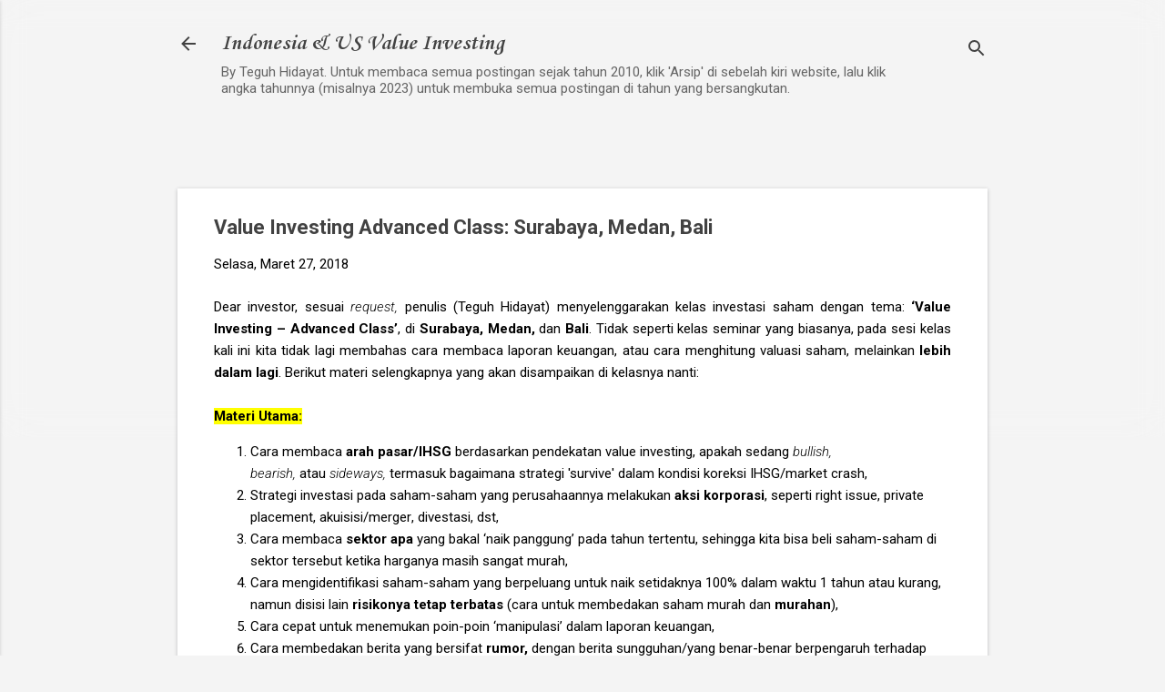

--- FILE ---
content_type: text/html; charset=UTF-8
request_url: https://www.teguhhidayat.com/2018/03/value-investing-advanced-class-jakarta_27.html
body_size: 31437
content:
<!DOCTYPE html>
<html dir='ltr' lang='id' xmlns='http://www.w3.org/1999/xhtml' xmlns:b='http://www.google.com/2005/gml/b' xmlns:data='http://www.google.com/2005/gml/data' xmlns:expr='http://www.google.com/2005/gml/expr'>
<head>
<script async='async' src='https://platform-api.sharethis.com/js/sharethis.js#property=5f93ea92cb3f91001234d327&product=inline-share-buttons' type='text/javascript'></script>
<meta content='width=device-width, initial-scale=1' name='viewport'/>
<title>Value Investing Advanced Class: Surabaya, Medan, Bali</title>
<meta content='text/html; charset=UTF-8' http-equiv='Content-Type'/>
<!-- Chrome, Firefox OS and Opera -->
<meta content='#f4f4f4' name='theme-color'/>
<!-- Windows Phone -->
<meta content='#f4f4f4' name='msapplication-navbutton-color'/>
<meta content='blogger' name='generator'/>
<link href='https://www.teguhhidayat.com/favicon.ico' rel='icon' type='image/x-icon'/>
<link href='https://www.teguhhidayat.com/2018/03/value-investing-advanced-class-jakarta_27.html' rel='canonical'/>
<link rel="alternate" type="application/atom+xml" title="Indonesia &amp; US Value Investing - Atom" href="https://www.teguhhidayat.com/feeds/posts/default" />
<link rel="alternate" type="application/rss+xml" title="Indonesia &amp; US Value Investing - RSS" href="https://www.teguhhidayat.com/feeds/posts/default?alt=rss" />
<link rel="service.post" type="application/atom+xml" title="Indonesia &amp; US Value Investing - Atom" href="https://www.blogger.com/feeds/5901081227573707094/posts/default" />

<link rel="alternate" type="application/atom+xml" title="Indonesia &amp; US Value Investing - Atom" href="https://www.teguhhidayat.com/feeds/2358909328421706688/comments/default" />
<!--Can't find substitution for tag [blog.ieCssRetrofitLinks]-->
<link href='https://blogger.googleusercontent.com/img/b/R29vZ2xl/AVvXsEhZ8Kbxi8cBMKKJ_JKxwxxDW2iMmPqpoZ-gd2dLgcDq-ox_rmdNvwpYppmFlCb9cyeGbdMunyfnTR6c-JecFsgOrJvITEqV4cus2bsd_uDumpg58IDzI3AjxrEon0Djmhgby-SNHK7Wi2w/s400/indeks+batubara.jpg' rel='image_src'/>
<meta content='https://www.teguhhidayat.com/2018/03/value-investing-advanced-class-jakarta_27.html' property='og:url'/>
<meta content='Value Investing Advanced Class: Surabaya, Medan, Bali' property='og:title'/>
<meta content='analisis saham investasi' property='og:description'/>
<meta content='https://blogger.googleusercontent.com/img/b/R29vZ2xl/AVvXsEhZ8Kbxi8cBMKKJ_JKxwxxDW2iMmPqpoZ-gd2dLgcDq-ox_rmdNvwpYppmFlCb9cyeGbdMunyfnTR6c-JecFsgOrJvITEqV4cus2bsd_uDumpg58IDzI3AjxrEon0Djmhgby-SNHK7Wi2w/w1200-h630-p-k-no-nu/indeks+batubara.jpg' property='og:image'/>
<style type='text/css'>@font-face{font-family:'Corsiva';font-style:normal;font-weight:700;font-display:swap;src:url(//fonts.gstatic.com/l/font?kit=zOL54pjBmb1Z8oKb-guO-cNkvspEgOo&skey=fa0e5cf7b1863096&v=v20)format('woff2');unicode-range:U+0000-00FF,U+0131,U+0152-0153,U+02BB-02BC,U+02C6,U+02DA,U+02DC,U+0304,U+0308,U+0329,U+2000-206F,U+20AC,U+2122,U+2191,U+2193,U+2212,U+2215,U+FEFF,U+FFFD;}@font-face{font-family:'Damion';font-style:normal;font-weight:400;font-display:swap;src:url(//fonts.gstatic.com/s/damion/v15/hv-XlzJ3KEUe_YZkZGw2EzJwV9J-.woff2)format('woff2');unicode-range:U+0100-02BA,U+02BD-02C5,U+02C7-02CC,U+02CE-02D7,U+02DD-02FF,U+0304,U+0308,U+0329,U+1D00-1DBF,U+1E00-1E9F,U+1EF2-1EFF,U+2020,U+20A0-20AB,U+20AD-20C0,U+2113,U+2C60-2C7F,U+A720-A7FF;}@font-face{font-family:'Damion';font-style:normal;font-weight:400;font-display:swap;src:url(//fonts.gstatic.com/s/damion/v15/hv-XlzJ3KEUe_YZkamw2EzJwVw.woff2)format('woff2');unicode-range:U+0000-00FF,U+0131,U+0152-0153,U+02BB-02BC,U+02C6,U+02DA,U+02DC,U+0304,U+0308,U+0329,U+2000-206F,U+20AC,U+2122,U+2191,U+2193,U+2212,U+2215,U+FEFF,U+FFFD;}@font-face{font-family:'Playfair Display';font-style:normal;font-weight:900;font-display:swap;src:url(//fonts.gstatic.com/s/playfairdisplay/v40/nuFvD-vYSZviVYUb_rj3ij__anPXJzDwcbmjWBN2PKfsunDTbtPK-F2qC0usEw.woff2)format('woff2');unicode-range:U+0301,U+0400-045F,U+0490-0491,U+04B0-04B1,U+2116;}@font-face{font-family:'Playfair Display';font-style:normal;font-weight:900;font-display:swap;src:url(//fonts.gstatic.com/s/playfairdisplay/v40/nuFvD-vYSZviVYUb_rj3ij__anPXJzDwcbmjWBN2PKfsunDYbtPK-F2qC0usEw.woff2)format('woff2');unicode-range:U+0102-0103,U+0110-0111,U+0128-0129,U+0168-0169,U+01A0-01A1,U+01AF-01B0,U+0300-0301,U+0303-0304,U+0308-0309,U+0323,U+0329,U+1EA0-1EF9,U+20AB;}@font-face{font-family:'Playfair Display';font-style:normal;font-weight:900;font-display:swap;src:url(//fonts.gstatic.com/s/playfairdisplay/v40/nuFvD-vYSZviVYUb_rj3ij__anPXJzDwcbmjWBN2PKfsunDZbtPK-F2qC0usEw.woff2)format('woff2');unicode-range:U+0100-02BA,U+02BD-02C5,U+02C7-02CC,U+02CE-02D7,U+02DD-02FF,U+0304,U+0308,U+0329,U+1D00-1DBF,U+1E00-1E9F,U+1EF2-1EFF,U+2020,U+20A0-20AB,U+20AD-20C0,U+2113,U+2C60-2C7F,U+A720-A7FF;}@font-face{font-family:'Playfair Display';font-style:normal;font-weight:900;font-display:swap;src:url(//fonts.gstatic.com/s/playfairdisplay/v40/nuFvD-vYSZviVYUb_rj3ij__anPXJzDwcbmjWBN2PKfsunDXbtPK-F2qC0s.woff2)format('woff2');unicode-range:U+0000-00FF,U+0131,U+0152-0153,U+02BB-02BC,U+02C6,U+02DA,U+02DC,U+0304,U+0308,U+0329,U+2000-206F,U+20AC,U+2122,U+2191,U+2193,U+2212,U+2215,U+FEFF,U+FFFD;}@font-face{font-family:'Roboto';font-style:italic;font-weight:300;font-stretch:100%;font-display:swap;src:url(//fonts.gstatic.com/s/roboto/v50/KFOKCnqEu92Fr1Mu53ZEC9_Vu3r1gIhOszmOClHrs6ljXfMMLt_QuAX-k3Yi128m0kN2.woff2)format('woff2');unicode-range:U+0460-052F,U+1C80-1C8A,U+20B4,U+2DE0-2DFF,U+A640-A69F,U+FE2E-FE2F;}@font-face{font-family:'Roboto';font-style:italic;font-weight:300;font-stretch:100%;font-display:swap;src:url(//fonts.gstatic.com/s/roboto/v50/KFOKCnqEu92Fr1Mu53ZEC9_Vu3r1gIhOszmOClHrs6ljXfMMLt_QuAz-k3Yi128m0kN2.woff2)format('woff2');unicode-range:U+0301,U+0400-045F,U+0490-0491,U+04B0-04B1,U+2116;}@font-face{font-family:'Roboto';font-style:italic;font-weight:300;font-stretch:100%;font-display:swap;src:url(//fonts.gstatic.com/s/roboto/v50/KFOKCnqEu92Fr1Mu53ZEC9_Vu3r1gIhOszmOClHrs6ljXfMMLt_QuAT-k3Yi128m0kN2.woff2)format('woff2');unicode-range:U+1F00-1FFF;}@font-face{font-family:'Roboto';font-style:italic;font-weight:300;font-stretch:100%;font-display:swap;src:url(//fonts.gstatic.com/s/roboto/v50/KFOKCnqEu92Fr1Mu53ZEC9_Vu3r1gIhOszmOClHrs6ljXfMMLt_QuAv-k3Yi128m0kN2.woff2)format('woff2');unicode-range:U+0370-0377,U+037A-037F,U+0384-038A,U+038C,U+038E-03A1,U+03A3-03FF;}@font-face{font-family:'Roboto';font-style:italic;font-weight:300;font-stretch:100%;font-display:swap;src:url(//fonts.gstatic.com/s/roboto/v50/KFOKCnqEu92Fr1Mu53ZEC9_Vu3r1gIhOszmOClHrs6ljXfMMLt_QuHT-k3Yi128m0kN2.woff2)format('woff2');unicode-range:U+0302-0303,U+0305,U+0307-0308,U+0310,U+0312,U+0315,U+031A,U+0326-0327,U+032C,U+032F-0330,U+0332-0333,U+0338,U+033A,U+0346,U+034D,U+0391-03A1,U+03A3-03A9,U+03B1-03C9,U+03D1,U+03D5-03D6,U+03F0-03F1,U+03F4-03F5,U+2016-2017,U+2034-2038,U+203C,U+2040,U+2043,U+2047,U+2050,U+2057,U+205F,U+2070-2071,U+2074-208E,U+2090-209C,U+20D0-20DC,U+20E1,U+20E5-20EF,U+2100-2112,U+2114-2115,U+2117-2121,U+2123-214F,U+2190,U+2192,U+2194-21AE,U+21B0-21E5,U+21F1-21F2,U+21F4-2211,U+2213-2214,U+2216-22FF,U+2308-230B,U+2310,U+2319,U+231C-2321,U+2336-237A,U+237C,U+2395,U+239B-23B7,U+23D0,U+23DC-23E1,U+2474-2475,U+25AF,U+25B3,U+25B7,U+25BD,U+25C1,U+25CA,U+25CC,U+25FB,U+266D-266F,U+27C0-27FF,U+2900-2AFF,U+2B0E-2B11,U+2B30-2B4C,U+2BFE,U+3030,U+FF5B,U+FF5D,U+1D400-1D7FF,U+1EE00-1EEFF;}@font-face{font-family:'Roboto';font-style:italic;font-weight:300;font-stretch:100%;font-display:swap;src:url(//fonts.gstatic.com/s/roboto/v50/KFOKCnqEu92Fr1Mu53ZEC9_Vu3r1gIhOszmOClHrs6ljXfMMLt_QuGb-k3Yi128m0kN2.woff2)format('woff2');unicode-range:U+0001-000C,U+000E-001F,U+007F-009F,U+20DD-20E0,U+20E2-20E4,U+2150-218F,U+2190,U+2192,U+2194-2199,U+21AF,U+21E6-21F0,U+21F3,U+2218-2219,U+2299,U+22C4-22C6,U+2300-243F,U+2440-244A,U+2460-24FF,U+25A0-27BF,U+2800-28FF,U+2921-2922,U+2981,U+29BF,U+29EB,U+2B00-2BFF,U+4DC0-4DFF,U+FFF9-FFFB,U+10140-1018E,U+10190-1019C,U+101A0,U+101D0-101FD,U+102E0-102FB,U+10E60-10E7E,U+1D2C0-1D2D3,U+1D2E0-1D37F,U+1F000-1F0FF,U+1F100-1F1AD,U+1F1E6-1F1FF,U+1F30D-1F30F,U+1F315,U+1F31C,U+1F31E,U+1F320-1F32C,U+1F336,U+1F378,U+1F37D,U+1F382,U+1F393-1F39F,U+1F3A7-1F3A8,U+1F3AC-1F3AF,U+1F3C2,U+1F3C4-1F3C6,U+1F3CA-1F3CE,U+1F3D4-1F3E0,U+1F3ED,U+1F3F1-1F3F3,U+1F3F5-1F3F7,U+1F408,U+1F415,U+1F41F,U+1F426,U+1F43F,U+1F441-1F442,U+1F444,U+1F446-1F449,U+1F44C-1F44E,U+1F453,U+1F46A,U+1F47D,U+1F4A3,U+1F4B0,U+1F4B3,U+1F4B9,U+1F4BB,U+1F4BF,U+1F4C8-1F4CB,U+1F4D6,U+1F4DA,U+1F4DF,U+1F4E3-1F4E6,U+1F4EA-1F4ED,U+1F4F7,U+1F4F9-1F4FB,U+1F4FD-1F4FE,U+1F503,U+1F507-1F50B,U+1F50D,U+1F512-1F513,U+1F53E-1F54A,U+1F54F-1F5FA,U+1F610,U+1F650-1F67F,U+1F687,U+1F68D,U+1F691,U+1F694,U+1F698,U+1F6AD,U+1F6B2,U+1F6B9-1F6BA,U+1F6BC,U+1F6C6-1F6CF,U+1F6D3-1F6D7,U+1F6E0-1F6EA,U+1F6F0-1F6F3,U+1F6F7-1F6FC,U+1F700-1F7FF,U+1F800-1F80B,U+1F810-1F847,U+1F850-1F859,U+1F860-1F887,U+1F890-1F8AD,U+1F8B0-1F8BB,U+1F8C0-1F8C1,U+1F900-1F90B,U+1F93B,U+1F946,U+1F984,U+1F996,U+1F9E9,U+1FA00-1FA6F,U+1FA70-1FA7C,U+1FA80-1FA89,U+1FA8F-1FAC6,U+1FACE-1FADC,U+1FADF-1FAE9,U+1FAF0-1FAF8,U+1FB00-1FBFF;}@font-face{font-family:'Roboto';font-style:italic;font-weight:300;font-stretch:100%;font-display:swap;src:url(//fonts.gstatic.com/s/roboto/v50/KFOKCnqEu92Fr1Mu53ZEC9_Vu3r1gIhOszmOClHrs6ljXfMMLt_QuAf-k3Yi128m0kN2.woff2)format('woff2');unicode-range:U+0102-0103,U+0110-0111,U+0128-0129,U+0168-0169,U+01A0-01A1,U+01AF-01B0,U+0300-0301,U+0303-0304,U+0308-0309,U+0323,U+0329,U+1EA0-1EF9,U+20AB;}@font-face{font-family:'Roboto';font-style:italic;font-weight:300;font-stretch:100%;font-display:swap;src:url(//fonts.gstatic.com/s/roboto/v50/KFOKCnqEu92Fr1Mu53ZEC9_Vu3r1gIhOszmOClHrs6ljXfMMLt_QuAb-k3Yi128m0kN2.woff2)format('woff2');unicode-range:U+0100-02BA,U+02BD-02C5,U+02C7-02CC,U+02CE-02D7,U+02DD-02FF,U+0304,U+0308,U+0329,U+1D00-1DBF,U+1E00-1E9F,U+1EF2-1EFF,U+2020,U+20A0-20AB,U+20AD-20C0,U+2113,U+2C60-2C7F,U+A720-A7FF;}@font-face{font-family:'Roboto';font-style:italic;font-weight:300;font-stretch:100%;font-display:swap;src:url(//fonts.gstatic.com/s/roboto/v50/KFOKCnqEu92Fr1Mu53ZEC9_Vu3r1gIhOszmOClHrs6ljXfMMLt_QuAj-k3Yi128m0g.woff2)format('woff2');unicode-range:U+0000-00FF,U+0131,U+0152-0153,U+02BB-02BC,U+02C6,U+02DA,U+02DC,U+0304,U+0308,U+0329,U+2000-206F,U+20AC,U+2122,U+2191,U+2193,U+2212,U+2215,U+FEFF,U+FFFD;}@font-face{font-family:'Roboto';font-style:normal;font-weight:400;font-stretch:100%;font-display:swap;src:url(//fonts.gstatic.com/s/roboto/v50/KFO7CnqEu92Fr1ME7kSn66aGLdTylUAMa3GUBHMdazTgWw.woff2)format('woff2');unicode-range:U+0460-052F,U+1C80-1C8A,U+20B4,U+2DE0-2DFF,U+A640-A69F,U+FE2E-FE2F;}@font-face{font-family:'Roboto';font-style:normal;font-weight:400;font-stretch:100%;font-display:swap;src:url(//fonts.gstatic.com/s/roboto/v50/KFO7CnqEu92Fr1ME7kSn66aGLdTylUAMa3iUBHMdazTgWw.woff2)format('woff2');unicode-range:U+0301,U+0400-045F,U+0490-0491,U+04B0-04B1,U+2116;}@font-face{font-family:'Roboto';font-style:normal;font-weight:400;font-stretch:100%;font-display:swap;src:url(//fonts.gstatic.com/s/roboto/v50/KFO7CnqEu92Fr1ME7kSn66aGLdTylUAMa3CUBHMdazTgWw.woff2)format('woff2');unicode-range:U+1F00-1FFF;}@font-face{font-family:'Roboto';font-style:normal;font-weight:400;font-stretch:100%;font-display:swap;src:url(//fonts.gstatic.com/s/roboto/v50/KFO7CnqEu92Fr1ME7kSn66aGLdTylUAMa3-UBHMdazTgWw.woff2)format('woff2');unicode-range:U+0370-0377,U+037A-037F,U+0384-038A,U+038C,U+038E-03A1,U+03A3-03FF;}@font-face{font-family:'Roboto';font-style:normal;font-weight:400;font-stretch:100%;font-display:swap;src:url(//fonts.gstatic.com/s/roboto/v50/KFO7CnqEu92Fr1ME7kSn66aGLdTylUAMawCUBHMdazTgWw.woff2)format('woff2');unicode-range:U+0302-0303,U+0305,U+0307-0308,U+0310,U+0312,U+0315,U+031A,U+0326-0327,U+032C,U+032F-0330,U+0332-0333,U+0338,U+033A,U+0346,U+034D,U+0391-03A1,U+03A3-03A9,U+03B1-03C9,U+03D1,U+03D5-03D6,U+03F0-03F1,U+03F4-03F5,U+2016-2017,U+2034-2038,U+203C,U+2040,U+2043,U+2047,U+2050,U+2057,U+205F,U+2070-2071,U+2074-208E,U+2090-209C,U+20D0-20DC,U+20E1,U+20E5-20EF,U+2100-2112,U+2114-2115,U+2117-2121,U+2123-214F,U+2190,U+2192,U+2194-21AE,U+21B0-21E5,U+21F1-21F2,U+21F4-2211,U+2213-2214,U+2216-22FF,U+2308-230B,U+2310,U+2319,U+231C-2321,U+2336-237A,U+237C,U+2395,U+239B-23B7,U+23D0,U+23DC-23E1,U+2474-2475,U+25AF,U+25B3,U+25B7,U+25BD,U+25C1,U+25CA,U+25CC,U+25FB,U+266D-266F,U+27C0-27FF,U+2900-2AFF,U+2B0E-2B11,U+2B30-2B4C,U+2BFE,U+3030,U+FF5B,U+FF5D,U+1D400-1D7FF,U+1EE00-1EEFF;}@font-face{font-family:'Roboto';font-style:normal;font-weight:400;font-stretch:100%;font-display:swap;src:url(//fonts.gstatic.com/s/roboto/v50/KFO7CnqEu92Fr1ME7kSn66aGLdTylUAMaxKUBHMdazTgWw.woff2)format('woff2');unicode-range:U+0001-000C,U+000E-001F,U+007F-009F,U+20DD-20E0,U+20E2-20E4,U+2150-218F,U+2190,U+2192,U+2194-2199,U+21AF,U+21E6-21F0,U+21F3,U+2218-2219,U+2299,U+22C4-22C6,U+2300-243F,U+2440-244A,U+2460-24FF,U+25A0-27BF,U+2800-28FF,U+2921-2922,U+2981,U+29BF,U+29EB,U+2B00-2BFF,U+4DC0-4DFF,U+FFF9-FFFB,U+10140-1018E,U+10190-1019C,U+101A0,U+101D0-101FD,U+102E0-102FB,U+10E60-10E7E,U+1D2C0-1D2D3,U+1D2E0-1D37F,U+1F000-1F0FF,U+1F100-1F1AD,U+1F1E6-1F1FF,U+1F30D-1F30F,U+1F315,U+1F31C,U+1F31E,U+1F320-1F32C,U+1F336,U+1F378,U+1F37D,U+1F382,U+1F393-1F39F,U+1F3A7-1F3A8,U+1F3AC-1F3AF,U+1F3C2,U+1F3C4-1F3C6,U+1F3CA-1F3CE,U+1F3D4-1F3E0,U+1F3ED,U+1F3F1-1F3F3,U+1F3F5-1F3F7,U+1F408,U+1F415,U+1F41F,U+1F426,U+1F43F,U+1F441-1F442,U+1F444,U+1F446-1F449,U+1F44C-1F44E,U+1F453,U+1F46A,U+1F47D,U+1F4A3,U+1F4B0,U+1F4B3,U+1F4B9,U+1F4BB,U+1F4BF,U+1F4C8-1F4CB,U+1F4D6,U+1F4DA,U+1F4DF,U+1F4E3-1F4E6,U+1F4EA-1F4ED,U+1F4F7,U+1F4F9-1F4FB,U+1F4FD-1F4FE,U+1F503,U+1F507-1F50B,U+1F50D,U+1F512-1F513,U+1F53E-1F54A,U+1F54F-1F5FA,U+1F610,U+1F650-1F67F,U+1F687,U+1F68D,U+1F691,U+1F694,U+1F698,U+1F6AD,U+1F6B2,U+1F6B9-1F6BA,U+1F6BC,U+1F6C6-1F6CF,U+1F6D3-1F6D7,U+1F6E0-1F6EA,U+1F6F0-1F6F3,U+1F6F7-1F6FC,U+1F700-1F7FF,U+1F800-1F80B,U+1F810-1F847,U+1F850-1F859,U+1F860-1F887,U+1F890-1F8AD,U+1F8B0-1F8BB,U+1F8C0-1F8C1,U+1F900-1F90B,U+1F93B,U+1F946,U+1F984,U+1F996,U+1F9E9,U+1FA00-1FA6F,U+1FA70-1FA7C,U+1FA80-1FA89,U+1FA8F-1FAC6,U+1FACE-1FADC,U+1FADF-1FAE9,U+1FAF0-1FAF8,U+1FB00-1FBFF;}@font-face{font-family:'Roboto';font-style:normal;font-weight:400;font-stretch:100%;font-display:swap;src:url(//fonts.gstatic.com/s/roboto/v50/KFO7CnqEu92Fr1ME7kSn66aGLdTylUAMa3OUBHMdazTgWw.woff2)format('woff2');unicode-range:U+0102-0103,U+0110-0111,U+0128-0129,U+0168-0169,U+01A0-01A1,U+01AF-01B0,U+0300-0301,U+0303-0304,U+0308-0309,U+0323,U+0329,U+1EA0-1EF9,U+20AB;}@font-face{font-family:'Roboto';font-style:normal;font-weight:400;font-stretch:100%;font-display:swap;src:url(//fonts.gstatic.com/s/roboto/v50/KFO7CnqEu92Fr1ME7kSn66aGLdTylUAMa3KUBHMdazTgWw.woff2)format('woff2');unicode-range:U+0100-02BA,U+02BD-02C5,U+02C7-02CC,U+02CE-02D7,U+02DD-02FF,U+0304,U+0308,U+0329,U+1D00-1DBF,U+1E00-1E9F,U+1EF2-1EFF,U+2020,U+20A0-20AB,U+20AD-20C0,U+2113,U+2C60-2C7F,U+A720-A7FF;}@font-face{font-family:'Roboto';font-style:normal;font-weight:400;font-stretch:100%;font-display:swap;src:url(//fonts.gstatic.com/s/roboto/v50/KFO7CnqEu92Fr1ME7kSn66aGLdTylUAMa3yUBHMdazQ.woff2)format('woff2');unicode-range:U+0000-00FF,U+0131,U+0152-0153,U+02BB-02BC,U+02C6,U+02DA,U+02DC,U+0304,U+0308,U+0329,U+2000-206F,U+20AC,U+2122,U+2191,U+2193,U+2212,U+2215,U+FEFF,U+FFFD;}@font-face{font-family:'Roboto';font-style:normal;font-weight:700;font-stretch:100%;font-display:swap;src:url(//fonts.gstatic.com/s/roboto/v50/KFO7CnqEu92Fr1ME7kSn66aGLdTylUAMa3GUBHMdazTgWw.woff2)format('woff2');unicode-range:U+0460-052F,U+1C80-1C8A,U+20B4,U+2DE0-2DFF,U+A640-A69F,U+FE2E-FE2F;}@font-face{font-family:'Roboto';font-style:normal;font-weight:700;font-stretch:100%;font-display:swap;src:url(//fonts.gstatic.com/s/roboto/v50/KFO7CnqEu92Fr1ME7kSn66aGLdTylUAMa3iUBHMdazTgWw.woff2)format('woff2');unicode-range:U+0301,U+0400-045F,U+0490-0491,U+04B0-04B1,U+2116;}@font-face{font-family:'Roboto';font-style:normal;font-weight:700;font-stretch:100%;font-display:swap;src:url(//fonts.gstatic.com/s/roboto/v50/KFO7CnqEu92Fr1ME7kSn66aGLdTylUAMa3CUBHMdazTgWw.woff2)format('woff2');unicode-range:U+1F00-1FFF;}@font-face{font-family:'Roboto';font-style:normal;font-weight:700;font-stretch:100%;font-display:swap;src:url(//fonts.gstatic.com/s/roboto/v50/KFO7CnqEu92Fr1ME7kSn66aGLdTylUAMa3-UBHMdazTgWw.woff2)format('woff2');unicode-range:U+0370-0377,U+037A-037F,U+0384-038A,U+038C,U+038E-03A1,U+03A3-03FF;}@font-face{font-family:'Roboto';font-style:normal;font-weight:700;font-stretch:100%;font-display:swap;src:url(//fonts.gstatic.com/s/roboto/v50/KFO7CnqEu92Fr1ME7kSn66aGLdTylUAMawCUBHMdazTgWw.woff2)format('woff2');unicode-range:U+0302-0303,U+0305,U+0307-0308,U+0310,U+0312,U+0315,U+031A,U+0326-0327,U+032C,U+032F-0330,U+0332-0333,U+0338,U+033A,U+0346,U+034D,U+0391-03A1,U+03A3-03A9,U+03B1-03C9,U+03D1,U+03D5-03D6,U+03F0-03F1,U+03F4-03F5,U+2016-2017,U+2034-2038,U+203C,U+2040,U+2043,U+2047,U+2050,U+2057,U+205F,U+2070-2071,U+2074-208E,U+2090-209C,U+20D0-20DC,U+20E1,U+20E5-20EF,U+2100-2112,U+2114-2115,U+2117-2121,U+2123-214F,U+2190,U+2192,U+2194-21AE,U+21B0-21E5,U+21F1-21F2,U+21F4-2211,U+2213-2214,U+2216-22FF,U+2308-230B,U+2310,U+2319,U+231C-2321,U+2336-237A,U+237C,U+2395,U+239B-23B7,U+23D0,U+23DC-23E1,U+2474-2475,U+25AF,U+25B3,U+25B7,U+25BD,U+25C1,U+25CA,U+25CC,U+25FB,U+266D-266F,U+27C0-27FF,U+2900-2AFF,U+2B0E-2B11,U+2B30-2B4C,U+2BFE,U+3030,U+FF5B,U+FF5D,U+1D400-1D7FF,U+1EE00-1EEFF;}@font-face{font-family:'Roboto';font-style:normal;font-weight:700;font-stretch:100%;font-display:swap;src:url(//fonts.gstatic.com/s/roboto/v50/KFO7CnqEu92Fr1ME7kSn66aGLdTylUAMaxKUBHMdazTgWw.woff2)format('woff2');unicode-range:U+0001-000C,U+000E-001F,U+007F-009F,U+20DD-20E0,U+20E2-20E4,U+2150-218F,U+2190,U+2192,U+2194-2199,U+21AF,U+21E6-21F0,U+21F3,U+2218-2219,U+2299,U+22C4-22C6,U+2300-243F,U+2440-244A,U+2460-24FF,U+25A0-27BF,U+2800-28FF,U+2921-2922,U+2981,U+29BF,U+29EB,U+2B00-2BFF,U+4DC0-4DFF,U+FFF9-FFFB,U+10140-1018E,U+10190-1019C,U+101A0,U+101D0-101FD,U+102E0-102FB,U+10E60-10E7E,U+1D2C0-1D2D3,U+1D2E0-1D37F,U+1F000-1F0FF,U+1F100-1F1AD,U+1F1E6-1F1FF,U+1F30D-1F30F,U+1F315,U+1F31C,U+1F31E,U+1F320-1F32C,U+1F336,U+1F378,U+1F37D,U+1F382,U+1F393-1F39F,U+1F3A7-1F3A8,U+1F3AC-1F3AF,U+1F3C2,U+1F3C4-1F3C6,U+1F3CA-1F3CE,U+1F3D4-1F3E0,U+1F3ED,U+1F3F1-1F3F3,U+1F3F5-1F3F7,U+1F408,U+1F415,U+1F41F,U+1F426,U+1F43F,U+1F441-1F442,U+1F444,U+1F446-1F449,U+1F44C-1F44E,U+1F453,U+1F46A,U+1F47D,U+1F4A3,U+1F4B0,U+1F4B3,U+1F4B9,U+1F4BB,U+1F4BF,U+1F4C8-1F4CB,U+1F4D6,U+1F4DA,U+1F4DF,U+1F4E3-1F4E6,U+1F4EA-1F4ED,U+1F4F7,U+1F4F9-1F4FB,U+1F4FD-1F4FE,U+1F503,U+1F507-1F50B,U+1F50D,U+1F512-1F513,U+1F53E-1F54A,U+1F54F-1F5FA,U+1F610,U+1F650-1F67F,U+1F687,U+1F68D,U+1F691,U+1F694,U+1F698,U+1F6AD,U+1F6B2,U+1F6B9-1F6BA,U+1F6BC,U+1F6C6-1F6CF,U+1F6D3-1F6D7,U+1F6E0-1F6EA,U+1F6F0-1F6F3,U+1F6F7-1F6FC,U+1F700-1F7FF,U+1F800-1F80B,U+1F810-1F847,U+1F850-1F859,U+1F860-1F887,U+1F890-1F8AD,U+1F8B0-1F8BB,U+1F8C0-1F8C1,U+1F900-1F90B,U+1F93B,U+1F946,U+1F984,U+1F996,U+1F9E9,U+1FA00-1FA6F,U+1FA70-1FA7C,U+1FA80-1FA89,U+1FA8F-1FAC6,U+1FACE-1FADC,U+1FADF-1FAE9,U+1FAF0-1FAF8,U+1FB00-1FBFF;}@font-face{font-family:'Roboto';font-style:normal;font-weight:700;font-stretch:100%;font-display:swap;src:url(//fonts.gstatic.com/s/roboto/v50/KFO7CnqEu92Fr1ME7kSn66aGLdTylUAMa3OUBHMdazTgWw.woff2)format('woff2');unicode-range:U+0102-0103,U+0110-0111,U+0128-0129,U+0168-0169,U+01A0-01A1,U+01AF-01B0,U+0300-0301,U+0303-0304,U+0308-0309,U+0323,U+0329,U+1EA0-1EF9,U+20AB;}@font-face{font-family:'Roboto';font-style:normal;font-weight:700;font-stretch:100%;font-display:swap;src:url(//fonts.gstatic.com/s/roboto/v50/KFO7CnqEu92Fr1ME7kSn66aGLdTylUAMa3KUBHMdazTgWw.woff2)format('woff2');unicode-range:U+0100-02BA,U+02BD-02C5,U+02C7-02CC,U+02CE-02D7,U+02DD-02FF,U+0304,U+0308,U+0329,U+1D00-1DBF,U+1E00-1E9F,U+1EF2-1EFF,U+2020,U+20A0-20AB,U+20AD-20C0,U+2113,U+2C60-2C7F,U+A720-A7FF;}@font-face{font-family:'Roboto';font-style:normal;font-weight:700;font-stretch:100%;font-display:swap;src:url(//fonts.gstatic.com/s/roboto/v50/KFO7CnqEu92Fr1ME7kSn66aGLdTylUAMa3yUBHMdazQ.woff2)format('woff2');unicode-range:U+0000-00FF,U+0131,U+0152-0153,U+02BB-02BC,U+02C6,U+02DA,U+02DC,U+0304,U+0308,U+0329,U+2000-206F,U+20AC,U+2122,U+2191,U+2193,U+2212,U+2215,U+FEFF,U+FFFD;}</style>
<style id='page-skin-1' type='text/css'><!--
/*! normalize.css v8.0.0 | MIT License | github.com/necolas/normalize.css */html{line-height:1.15;-webkit-text-size-adjust:100%}body{margin:0}h1{font-size:2em;margin:.67em 0}hr{box-sizing:content-box;height:0;overflow:visible}pre{font-family:monospace,monospace;font-size:1em}a{background-color:transparent}abbr[title]{border-bottom:none;text-decoration:underline;text-decoration:underline dotted}b,strong{font-weight:bolder}code,kbd,samp{font-family:monospace,monospace;font-size:1em}small{font-size:80%}sub,sup{font-size:75%;line-height:0;position:relative;vertical-align:baseline}sub{bottom:-0.25em}sup{top:-0.5em}img{border-style:none}button,input,optgroup,select,textarea{font-family:inherit;font-size:100%;line-height:1.15;margin:0}button,input{overflow:visible}button,select{text-transform:none}button,[type="button"],[type="reset"],[type="submit"]{-webkit-appearance:button}button::-moz-focus-inner,[type="button"]::-moz-focus-inner,[type="reset"]::-moz-focus-inner,[type="submit"]::-moz-focus-inner{border-style:none;padding:0}button:-moz-focusring,[type="button"]:-moz-focusring,[type="reset"]:-moz-focusring,[type="submit"]:-moz-focusring{outline:1px dotted ButtonText}fieldset{padding:.35em .75em .625em}legend{box-sizing:border-box;color:inherit;display:table;max-width:100%;padding:0;white-space:normal}progress{vertical-align:baseline}textarea{overflow:auto}[type="checkbox"],[type="radio"]{box-sizing:border-box;padding:0}[type="number"]::-webkit-inner-spin-button,[type="number"]::-webkit-outer-spin-button{height:auto}[type="search"]{-webkit-appearance:textfield;outline-offset:-2px}[type="search"]::-webkit-search-decoration{-webkit-appearance:none}::-webkit-file-upload-button{-webkit-appearance:button;font:inherit}details{display:block}summary{display:list-item}template{display:none}[hidden]{display:none}
/*!************************************************
* Blogger Template Style
* Name: Essential
**************************************************/
body{
overflow-wrap:break-word;
word-break:break-word;
word-wrap:break-word
}
.hidden{
display:none
}
.invisible{
visibility:hidden
}
.container:after,.float-container:after{
clear:both;
content:"";
display:table
}
.clearboth{
clear:both
}
#comments .comment .comment-actions,.subscribe-popup .FollowByEmail .follow-by-email-submit,.widget.Profile .profile-link,.widget.Profile .profile-link.visit-profile{
background:transparent;
border:0;
box-shadow:none;
color:#2196f3;
cursor:pointer;
font-size:14px;
font-weight:700;
outline:none;
text-decoration:none;
text-transform:uppercase;
width:auto
}
.dim-overlay{
height:100vh;
left:0;
position:fixed;
top:0;
width:100%
}
#sharing-dim-overlay{
background-color:transparent
}
input::-ms-clear{
display:none
}
.blogger-logo,.svg-icon-24.blogger-logo{
fill:#ff9800;
opacity:1
}
.loading-spinner-large{
-webkit-animation:mspin-rotate 1568.63ms linear infinite;
animation:mspin-rotate 1568.63ms linear infinite;
height:48px;
overflow:hidden;
position:absolute;
width:48px;
z-index:200
}
.loading-spinner-large>div{
-webkit-animation:mspin-revrot 5332ms steps(4) infinite;
animation:mspin-revrot 5332ms steps(4) infinite
}
.loading-spinner-large>div>div{
-webkit-animation:mspin-singlecolor-large-film 1333ms steps(81) infinite;
animation:mspin-singlecolor-large-film 1333ms steps(81) infinite;
background-size:100%;
height:48px;
width:3888px
}
.mspin-black-large>div>div,.mspin-grey_54-large>div>div{
background-image:url(https://www.blogblog.com/indie/mspin_black_large.svg)
}
.mspin-white-large>div>div{
background-image:url(https://www.blogblog.com/indie/mspin_white_large.svg)
}
.mspin-grey_54-large{
opacity:.54
}
@-webkit-keyframes mspin-singlecolor-large-film{
0%{
-webkit-transform:translateX(0);
transform:translateX(0)
}
to{
-webkit-transform:translateX(-3888px);
transform:translateX(-3888px)
}
}
@keyframes mspin-singlecolor-large-film{
0%{
-webkit-transform:translateX(0);
transform:translateX(0)
}
to{
-webkit-transform:translateX(-3888px);
transform:translateX(-3888px)
}
}
@-webkit-keyframes mspin-rotate{
0%{
-webkit-transform:rotate(0deg);
transform:rotate(0deg)
}
to{
-webkit-transform:rotate(1turn);
transform:rotate(1turn)
}
}
@keyframes mspin-rotate{
0%{
-webkit-transform:rotate(0deg);
transform:rotate(0deg)
}
to{
-webkit-transform:rotate(1turn);
transform:rotate(1turn)
}
}
@-webkit-keyframes mspin-revrot{
0%{
-webkit-transform:rotate(0deg);
transform:rotate(0deg)
}
to{
-webkit-transform:rotate(-1turn);
transform:rotate(-1turn)
}
}
@keyframes mspin-revrot{
0%{
-webkit-transform:rotate(0deg);
transform:rotate(0deg)
}
to{
-webkit-transform:rotate(-1turn);
transform:rotate(-1turn)
}
}
.skip-navigation{
background-color:#fff;
box-sizing:border-box;
color:#000;
display:block;
height:0;
left:0;
line-height:50px;
overflow:hidden;
padding-top:0;
position:fixed;
text-align:center;
top:0;
-webkit-transition:box-shadow .3s,height .3s,padding-top .3s;
transition:box-shadow .3s,height .3s,padding-top .3s;
width:100%;
z-index:900
}
.skip-navigation:focus{
box-shadow:0 4px 5px 0 rgba(0,0,0,.14),0 1px 10px 0 rgba(0,0,0,.12),0 2px 4px -1px rgba(0,0,0,.2);
height:50px
}
#main{
outline:none
}
.main-heading{
position:absolute;
clip:rect(1px,1px,1px,1px);
padding:0;
border:0;
height:1px;
width:1px;
overflow:hidden
}
.Attribution{
margin-top:1em;
text-align:center
}
.Attribution .blogger img,.Attribution .blogger svg{
vertical-align:bottom
}
.Attribution .blogger img{
margin-right:.5em
}
.Attribution div{
line-height:24px;
margin-top:.5em
}
.Attribution .copyright,.Attribution .image-attribution{
font-size:.7em;
margin-top:1.5em
}
.BLOG_mobile_video_class{
display:none
}
.bg-photo{
background-attachment:scroll!important
}
body .CSS_LIGHTBOX{
z-index:900
}
.extendable .show-less,.extendable .show-more{
border-color:#2196f3;
color:#2196f3;
margin-top:8px
}
.extendable .show-less.hidden,.extendable .show-more.hidden,.inline-ad{
display:none
}
.inline-ad{
max-width:100%;
overflow:hidden
}
.adsbygoogle{
display:block
}
#cookieChoiceInfo{
bottom:0;
top:auto
}
iframe.b-hbp-video{
border:0
}
.post-body iframe,.post-body img{
max-width:100%
}
.post-body a[imageanchor=\31]{
display:inline-block
}
.byline{
margin-right:1em
}
.byline:last-child{
margin-right:0
}
.link-copied-dialog{
max-width:520px;
outline:0
}
.link-copied-dialog .modal-dialog-buttons{
margin-top:8px
}
.link-copied-dialog .goog-buttonset-default{
background:transparent;
border:0
}
.link-copied-dialog .goog-buttonset-default:focus{
outline:0
}
.paging-control-container{
margin-bottom:16px
}
.paging-control-container .paging-control{
display:inline-block
}
.paging-control-container .comment-range-text:after,.paging-control-container .paging-control{
color:#2196f3
}
.paging-control-container .comment-range-text,.paging-control-container .paging-control{
margin-right:8px
}
.paging-control-container .comment-range-text:after,.paging-control-container .paging-control:after{
content:"\b7";
cursor:default;
padding-left:8px;
pointer-events:none
}
.paging-control-container .comment-range-text:last-child:after,.paging-control-container .paging-control:last-child:after{
content:none
}
.byline.reactions iframe{
height:20px
}
.b-notification{
color:#000;
background-color:#fff;
border-bottom:1px solid #000;
box-sizing:border-box;
padding:16px 32px;
text-align:center
}
.b-notification.visible{
-webkit-transition:margin-top .3s cubic-bezier(.4,0,.2,1);
transition:margin-top .3s cubic-bezier(.4,0,.2,1)
}
.b-notification.invisible{
position:absolute
}
.b-notification-close{
position:absolute;
right:8px;
top:8px
}
.no-posts-message{
line-height:40px;
text-align:center
}
@media screen and (max-width:800px){
body.item-view .post-body a[imageanchor=\31][style*=float\:\ left\;],body.item-view .post-body a[imageanchor=\31][style*=float\:\ right\;]{
float:none!important;
clear:none!important
}
body.item-view .post-body a[imageanchor=\31] img{
display:block;
height:auto;
margin:0 auto
}
body.item-view .post-body>.separator:first-child>a[imageanchor=\31]:first-child{
margin-top:20px
}
.post-body a[imageanchor]{
display:block
}
body.item-view .post-body a[imageanchor=\31]{
margin-left:0!important;
margin-right:0!important
}
body.item-view .post-body a[imageanchor=\31]+a[imageanchor=\31]{
margin-top:16px
}
}
.item-control{
display:none
}
#comments{
border-top:1px dashed rgba(0,0,0,.54);
margin-top:20px;
padding:20px
}
#comments .comment-thread ol{
margin:0;
padding-left:0;
padding-left:0
}
#comments .comment-thread .comment-replies,#comments .comment .comment-replybox-single{
margin-left:60px
}
#comments .comment-thread .thread-count{
display:none
}
#comments .comment{
list-style-type:none;
padding:0 0 30px;
position:relative
}
#comments .comment .comment{
padding-bottom:8px
}
.comment .avatar-image-container{
position:absolute
}
.comment .avatar-image-container img{
border-radius:50%
}
.avatar-image-container svg,.comment .avatar-image-container .avatar-icon{
border-radius:50%;
border:1px solid #707070;
box-sizing:border-box;
fill:#707070;
height:35px;
margin:0;
padding:7px;
width:35px
}
.comment .comment-block{
margin-top:10px;
margin-left:60px;
padding-bottom:0
}
#comments .comment-author-header-wrapper{
margin-left:40px
}
#comments .comment .thread-expanded .comment-block{
padding-bottom:20px
}
#comments .comment .comment-header .user,#comments .comment .comment-header .user a{
color:#424242;
font-style:normal;
font-weight:700
}
#comments .comment .comment-actions{
bottom:0;
margin-bottom:15px;
position:absolute
}
#comments .comment .comment-actions>*{
margin-right:8px
}
#comments .comment .comment-header .datetime{
bottom:0;
display:inline-block;
font-size:13px;
font-style:italic;
margin-left:8px
}
#comments .comment .comment-footer .comment-timestamp a,#comments .comment .comment-header .datetime,#comments .comment .comment-header .datetime a{
color:rgba(66,66,66,.54)
}
#comments .comment .comment-content,.comment .comment-body{
margin-top:12px;
word-break:break-word
}
.comment-body{
margin-bottom:12px
}
#comments.embed[data-num-comments=\30]{
border:0;
margin-top:0;
padding-top:0
}
#comment-editor-src,#comments.embed[data-num-comments=\30] #comment-post-message,#comments.embed[data-num-comments=\30] div.comment-form>p,#comments.embed[data-num-comments=\30] p.comment-footer{
display:none
}
.comments .comments-content .loadmore.loaded{
max-height:0;
opacity:0;
overflow:hidden
}
.extendable .remaining-items{
height:0;
overflow:hidden;
-webkit-transition:height .3s cubic-bezier(.4,0,.2,1);
transition:height .3s cubic-bezier(.4,0,.2,1)
}
.extendable .remaining-items.expanded{
height:auto
}
.svg-icon-24,.svg-icon-24-button{
cursor:pointer;
height:24px;
width:24px;
min-width:24px
}
.touch-icon{
margin:-12px;
padding:12px
}
.touch-icon:active,.touch-icon:focus{
background-color:hsla(0,0%,60%,.4);
border-radius:50%
}
svg:not(:root).touch-icon{
overflow:visible
}
html[dir=rtl] .rtl-reversible-icon{
-webkit-transform:scaleX(-1);
transform:scaleX(-1)
}
.svg-icon-24-button,.touch-icon-button{
background:transparent;
border:0;
margin:0;
outline:none;
padding:0
}
.touch-icon-button .touch-icon:active,.touch-icon-button .touch-icon:focus{
background-color:transparent
}
.touch-icon-button:active .touch-icon,.touch-icon-button:focus .touch-icon{
background-color:hsla(0,0%,60%,.4);
border-radius:50%
}
.Profile .default-avatar-wrapper .avatar-icon{
border-radius:50%;
border:1px solid #707070;
box-sizing:border-box;
fill:#707070;
margin:0
}
.Profile .individual .default-avatar-wrapper .avatar-icon{
padding:25px
}
.Profile .individual .avatar-icon,.Profile .individual .profile-img{
height:120px;
width:120px
}
.Profile .team .default-avatar-wrapper .avatar-icon{
padding:8px
}
.Profile .team .avatar-icon,.Profile .team .default-avatar-wrapper,.Profile .team .profile-img{
height:40px;
width:40px
}
.snippet-container{
margin:0;
position:relative;
overflow:hidden
}
.snippet-fade{
bottom:0;
box-sizing:border-box;
position:absolute;
width:96px;
right:0
}
.snippet-fade:after{
content:"\2026";
float:right
}
.post-bottom{
-webkit-box-align:center;
align-items:center;
display:-webkit-box;
display:flex;
flex-wrap:wrap
}
.post-footer{
-webkit-box-flex:1;
flex:1 1 auto;
flex-wrap:wrap;
-webkit-box-ordinal-group:2;
order:1
}
.post-footer>*{
-webkit-box-flex:0;
flex:0 1 auto
}
.post-footer .byline:last-child{
margin-right:1em
}
.jump-link{
-webkit-box-flex:0;
flex:0 0 auto;
-webkit-box-ordinal-group:3;
order:2
}
.centered-top-container.sticky{
left:0;
position:fixed;
right:0;
top:0;
width:auto;
z-index:50;
-webkit-transition-property:opacity,-webkit-transform;
transition-property:opacity,-webkit-transform;
transition-property:transform,opacity;
transition-property:transform,opacity,-webkit-transform;
-webkit-transition-duration:.2s;
transition-duration:.2s;
-webkit-transition-timing-function:cubic-bezier(.4,0,.2,1);
transition-timing-function:cubic-bezier(.4,0,.2,1)
}
.centered-top-placeholder{
display:none
}
.collapsed-header .centered-top-placeholder{
display:block
}
.centered-top-container .Header .replaced h1,.centered-top-placeholder .Header .replaced h1{
display:none
}
.centered-top-container.sticky .Header .replaced h1{
display:block
}
.centered-top-container.sticky .Header .header-widget{
background:none
}
.centered-top-container.sticky .Header .header-image-wrapper{
display:none
}
.centered-top-container img,.centered-top-placeholder img{
max-width:100%
}
.collapsible{
-webkit-transition:height .3s cubic-bezier(.4,0,.2,1);
transition:height .3s cubic-bezier(.4,0,.2,1)
}
.collapsible,.collapsible>summary{
display:block;
overflow:hidden
}
.collapsible>:not(summary){
display:none
}
.collapsible[open]>:not(summary){
display:block
}
.collapsible:focus,.collapsible>summary:focus{
outline:none
}
.collapsible>summary{
cursor:pointer;
display:block;
padding:0
}
.collapsible:focus>summary,.collapsible>summary:focus{
background-color:transparent
}
.collapsible>summary::-webkit-details-marker{
display:none
}
.collapsible-title{
-webkit-box-align:center;
align-items:center;
display:-webkit-box;
display:flex
}
.collapsible-title .title{
-webkit-box-flex:1;
flex:1 1 auto;
-webkit-box-ordinal-group:1;
order:0;
overflow:hidden;
text-overflow:ellipsis;
white-space:nowrap
}
.collapsible-title .chevron-down,.collapsible[open] .collapsible-title .chevron-up{
display:block
}
.collapsible-title .chevron-up,.collapsible[open] .collapsible-title .chevron-down{
display:none
}
.flat-button{
font-weight:700;
text-transform:uppercase;
border-radius:2px;
padding:8px;
margin:-8px
}
.flat-button,.flat-icon-button{
cursor:pointer;
display:inline-block
}
.flat-icon-button{
background:transparent;
border:0;
outline:none;
margin:-12px;
padding:12px;
box-sizing:content-box;
line-height:0
}
.flat-icon-button,.flat-icon-button .splash-wrapper{
border-radius:50%
}
.flat-icon-button .splash.animate{
-webkit-animation-duration:.3s;
animation-duration:.3s
}
.overflowable-container{
max-height:46px;
overflow:hidden;
position:relative
}
.overflow-button{
cursor:pointer
}
#overflowable-dim-overlay{
background:transparent
}
.overflow-popup{
box-shadow:0 2px 2px 0 rgba(0,0,0,.14),0 3px 1px -2px rgba(0,0,0,.2),0 1px 5px 0 rgba(0,0,0,.12);
background-color:#FFFFFF;
left:0;
max-width:calc(100% - 32px);
position:absolute;
top:0;
visibility:hidden;
z-index:101
}
.overflow-popup ul{
list-style:none
}
.overflow-popup .tabs li,.overflow-popup li{
display:block;
height:auto
}
.overflow-popup .tabs li{
padding-left:0;
padding-right:0
}
.overflow-button.hidden,.overflow-popup .tabs li.hidden,.overflow-popup li.hidden{
display:none
}
.pill-button{
background:transparent;
border:1px solid;
border-radius:12px;
cursor:pointer;
display:inline-block;
padding:4px 16px;
text-transform:uppercase
}
.ripple{
position:relative
}
.ripple>*{
z-index:1
}
.splash-wrapper{
bottom:0;
left:0;
overflow:hidden;
pointer-events:none;
position:absolute;
right:0;
top:0;
z-index:0
}
.splash{
background:#ccc;
border-radius:100%;
display:block;
opacity:.6;
position:absolute;
-webkit-transform:scale(0);
transform:scale(0)
}
.splash.animate{
-webkit-animation:ripple-effect .4s linear;
animation:ripple-effect .4s linear
}
@-webkit-keyframes ripple-effect{
to{
opacity:0;
-webkit-transform:scale(2.5);
transform:scale(2.5)
}
}
@keyframes ripple-effect{
to{
opacity:0;
-webkit-transform:scale(2.5);
transform:scale(2.5)
}
}
.search{
display:-webkit-box;
display:flex;
line-height:24px;
width:24px
}
.search.focused,.search.focused .section{
width:100%
}
.search form{
z-index:101
}
.search h3{
display:none
}
.search form{
display:-webkit-box;
display:flex;
-webkit-box-flex:1;
flex:1 0 0;
border-bottom:1px solid transparent;
padding-bottom:8px
}
.search form>*{
display:none
}
.search.focused form>*{
display:block
}
.search .search-input label{
display:none
}
.collapsed-header .centered-top-container .search.focused form{
border-bottom-color:transparent
}
.search-expand{
-webkit-box-flex:0;
flex:0 0 auto
}
.search-expand-text{
display:none
}
.search-close{
display:inline;
vertical-align:middle
}
.search-input{
-webkit-box-flex:1;
flex:1 0 1px
}
.search-input input{
background:none;
border:0;
box-sizing:border-box;
color:#424242;
display:inline-block;
outline:none;
width:calc(100% - 48px)
}
.search-input input.no-cursor{
color:transparent;
text-shadow:0 0 0 #424242
}
.collapsed-header .centered-top-container .search-action,.collapsed-header .centered-top-container .search-input input{
color:#424242
}
.collapsed-header .centered-top-container .search-input input.no-cursor{
color:transparent;
text-shadow:0 0 0 #424242
}
.collapsed-header .centered-top-container .search-input input.no-cursor:focus,.search-input input.no-cursor:focus{
outline:none
}
.search-focused>*{
visibility:hidden
}
.search-focused .search,.search-focused .search-icon{
visibility:visible
}
.widget.Sharing .sharing-button{
display:none
}
.widget.Sharing .sharing-buttons li{
padding:0
}
.widget.Sharing .sharing-buttons li span{
display:none
}
.post-share-buttons{
position:relative
}
.sharing-open.touch-icon-button:active .touch-icon,.sharing-open.touch-icon-button:focus .touch-icon{
background-color:transparent
}
.share-buttons{
background-color:#FFFFFF;
border-radius:2px;
box-shadow:0 2px 2px 0 rgba(0,0,0,.14),0 3px 1px -2px rgba(0,0,0,.2),0 1px 5px 0 rgba(0,0,0,.12);
color:#424242;
list-style:none;
margin:0;
padding:8px 0;
position:absolute;
top:-11px;
min-width:200px;
z-index:101
}
.share-buttons.hidden{
display:none
}
.sharing-button{
background:transparent;
border:0;
margin:0;
outline:none;
padding:0;
cursor:pointer
}
.share-buttons li{
margin:0;
height:48px
}
.share-buttons li:last-child{
margin-bottom:0
}
.share-buttons li .sharing-platform-button{
box-sizing:border-box;
cursor:pointer;
display:block;
height:100%;
margin-bottom:0;
padding:0 16px;
position:relative;
width:100%
}
.share-buttons li .sharing-platform-button:focus,.share-buttons li .sharing-platform-button:hover{
background-color:hsla(0,0%,50.2%,.1);
outline:none
}
.share-buttons li svg[class*=sharing-],.share-buttons li svg[class^=sharing-]{
position:absolute;
top:10px
}
.share-buttons li span.sharing-platform-button{
position:relative;
top:0
}
.share-buttons li .platform-sharing-text{
display:block;
font-size:16px;
line-height:48px;
white-space:nowrap;
margin-left:56px
}
.sidebar-container{
background-color:#ffffff;
max-width:284px;
overflow-y:auto;
-webkit-transition-property:-webkit-transform;
transition-property:-webkit-transform;
transition-property:transform;
transition-property:transform,-webkit-transform;
-webkit-transition-duration:.3s;
transition-duration:.3s;
-webkit-transition-timing-function:cubic-bezier(0,0,.2,1);
transition-timing-function:cubic-bezier(0,0,.2,1);
width:284px;
z-index:101;
-webkit-overflow-scrolling:touch
}
.sidebar-container .navigation{
line-height:0;
padding:16px
}
.sidebar-container .sidebar-back{
cursor:pointer
}
.sidebar-container .widget{
background:none;
margin:0 16px;
padding:16px 0
}
.sidebar-container .widget .title{
color:#424242;
margin:0
}
.sidebar-container .widget ul{
list-style:none;
margin:0;
padding:0
}
.sidebar-container .widget ul ul{
margin-left:1em
}
.sidebar-container .widget li{
font-size:16px;
line-height:normal
}
.sidebar-container .widget+.widget{
border-top:1px dashed #cccccc
}
.BlogArchive li{
margin:16px 0
}
.BlogArchive li:last-child{
margin-bottom:0
}
.Label li a{
display:inline-block
}
.BlogArchive .post-count,.Label .label-count{
float:right;
margin-left:.25em
}
.BlogArchive .post-count:before,.Label .label-count:before{
content:"("
}
.BlogArchive .post-count:after,.Label .label-count:after{
content:")"
}
.widget.Translate .skiptranslate>div{
display:block!important
}
.widget.Profile .profile-link{
display:-webkit-box;
display:flex
}
.widget.Profile .team-member .default-avatar-wrapper,.widget.Profile .team-member .profile-img{
-webkit-box-flex:0;
flex:0 0 auto;
margin-right:1em
}
.widget.Profile .individual .profile-link{
-webkit-box-orient:vertical;
-webkit-box-direction:normal;
flex-direction:column
}
.widget.Profile .team .profile-link .profile-name{
align-self:center;
display:block;
-webkit-box-flex:1;
flex:1 1 auto
}
.dim-overlay{
background-color:rgba(0,0,0,.54);
z-index:100
}
body.sidebar-visible{
overflow-y:hidden
}
@media screen and (max-width:1439px){
.sidebar-container{
bottom:0;
position:fixed;
top:0;
left:0;
right:auto
}
.sidebar-container.sidebar-invisible{
-webkit-transition-timing-function:cubic-bezier(.4,0,.6,1);
transition-timing-function:cubic-bezier(.4,0,.6,1);
-webkit-transform:translateX(-284px);
transform:translateX(-284px)
}
}
@media screen and (min-width:1440px){
.sidebar-container{
position:absolute;
top:0;
left:0;
right:auto
}
.sidebar-container .navigation{
display:none
}
}
.dialog{
box-shadow:0 2px 2px 0 rgba(0,0,0,.14),0 3px 1px -2px rgba(0,0,0,.2),0 1px 5px 0 rgba(0,0,0,.12);
background:#FFFFFF;
box-sizing:border-box;
color:#757575;
padding:30px;
position:fixed;
text-align:center;
width:calc(100% - 24px);
z-index:101
}
.dialog input[type=email],.dialog input[type=text]{
background-color:transparent;
border:0;
border-bottom:1px solid rgba(117,117,117,.12);
color:#757575;
display:block;
font-family:Roboto, sans-serif;
font-size:16px;
line-height:24px;
margin:auto;
padding-bottom:7px;
outline:none;
text-align:center;
width:100%
}
.dialog input[type=email]::-webkit-input-placeholder,.dialog input[type=text]::-webkit-input-placeholder{
color:#757575
}
.dialog input[type=email]::-moz-placeholder,.dialog input[type=text]::-moz-placeholder{
color:#757575
}
.dialog input[type=email]:-ms-input-placeholder,.dialog input[type=text]:-ms-input-placeholder{
color:#757575
}
.dialog input[type=email]::-ms-input-placeholder,.dialog input[type=text]::-ms-input-placeholder{
color:#757575
}
.dialog input[type=email]::placeholder,.dialog input[type=text]::placeholder{
color:#757575
}
.dialog input[type=email]:focus,.dialog input[type=text]:focus{
border-bottom:2px solid #2196f3;
padding-bottom:6px
}
.dialog input.no-cursor{
color:transparent;
text-shadow:0 0 0 #757575
}
.dialog input.no-cursor:focus{
outline:none
}
.dialog input[type=submit]{
font-family:Roboto, sans-serif
}
.dialog .goog-buttonset-default{
color:#2196f3
}
.subscribe-popup{
max-width:364px
}
.subscribe-popup h3{
color:#424242;
font-size:1.8em;
margin-top:0
}
.subscribe-popup .FollowByEmail h3{
display:none
}
.subscribe-popup .FollowByEmail .follow-by-email-submit{
color:#2196f3;
display:inline-block;
margin:24px auto 0;
width:auto;
white-space:normal
}
.subscribe-popup .FollowByEmail .follow-by-email-submit:disabled{
cursor:default;
opacity:.3
}
@media (max-width:800px){
.blog-name div.widget.Subscribe{
margin-bottom:16px
}
body.item-view .blog-name div.widget.Subscribe{
margin:8px auto 16px;
width:100%
}
}
.tabs{
list-style:none
}
.tabs li,.tabs li a{
display:inline-block
}
.tabs li a{
cursor:pointer;
font-weight:700;
text-transform:uppercase;
padding:12px 8px
}
.tabs .selected{
border-bottom:4px solid #424242
}
.tabs .selected a{
color:#424242
}
body#layout .bg-photo,body#layout .bg-photo-overlay{
display:none
}
body#layout .page_body{
padding:0;
position:relative;
top:0
}
body#layout .page{
display:inline-block;
left:inherit;
position:relative;
vertical-align:top;
width:540px
}
body#layout .centered{
max-width:954px
}
body#layout .navigation{
display:none
}
body#layout .sidebar-container{
display:inline-block;
width:40%
}
body#layout .hamburger-menu,body#layout .search{
display:none
}
.centered-top-container .svg-icon-24,body.collapsed-header .centered-top-placeholder .svg-icon-24{
fill:#424242
}
.sidebar-container .svg-icon-24{
fill:#707070
}
.centered-bottom .svg-icon-24,body.collapsed-header .centered-top-container .svg-icon-24{
fill:#707070
}
.centered-bottom .share-buttons .svg-icon-24,.share-buttons .svg-icon-24{
fill:#424242
}
body{
background-color:#f4f4f4;
color:#757575;
font:15px Roboto, sans-serif;
margin:0;
min-height:100vh
}
img{
max-width:100%
}
h3{
color:#757575;
font-size:16px
}
a{
text-decoration:none;
color:#2196f3
}
a:visited{
color:#7f21f3
}
a:hover{
color:#2196f3
}
blockquote{
color:#000000;
font:italic 300 15px Roboto, sans-serif;
font-size:x-large;
text-align:center
}
.pill-button{
font-size:12px
}
.bg-photo-container{
height:480px;
overflow:hidden;
position:absolute;
width:100%;
z-index:1
}
.bg-photo{
background:#f4f4f4 none repeat scroll top left;
background-attachment:scroll;
background-size:cover;
-webkit-filter:blur(34px);
filter:blur(34px);
height:calc(100% + 2 * 34px);
left:-34px;
position:absolute;
top:-34px;
width:calc(100% + 2 * 34px)
}
.bg-photo-overlay{
background:rgba(0, 0, 0 ,0);
background-size:cover;
height:480px;
position:absolute;
width:100%;
z-index:2
}
.hamburger-menu{
float:left;
margin-top:0
}
.sticky .hamburger-menu{
float:none;
position:absolute
}
.no-sidebar-widget .hamburger-menu{
display:none
}
.footer .widget .title{
margin:0;
line-height:24px
}
.search{
border-bottom:1px solid rgba(66, 66, 66, 0);
float:right;
position:relative;
-webkit-transition-property:width;
transition-property:width;
-webkit-transition-duration:.5s;
transition-duration:.5s;
-webkit-transition-timing-function:cubic-bezier(.4,0,.2,1);
transition-timing-function:cubic-bezier(.4,0,.2,1);
z-index:101
}
.search .dim-overlay{
background-color:transparent
}
.search form{
height:36px;
-webkit-transition:border-color .2s cubic-bezier(.4,0,.2,1) .5s;
transition:border-color .2s cubic-bezier(.4,0,.2,1) .5s
}
.search.focused{
width:calc(100% - 48px)
}
.search.focused form{
display:-webkit-box;
display:flex;
-webkit-box-flex:1;
flex:1 0 1px;
border-color:#424242;
margin-left:-24px;
padding-left:36px;
position:relative;
width:auto
}
.item-view .search,.sticky .search{
right:0;
float:none;
margin-left:0;
position:absolute
}
.item-view .search.focused,.sticky .search.focused{
width:calc(100% - 50px)
}
.item-view .search.focused form,.sticky .search.focused form{
border-bottom-color:#000000
}
.centered-top-placeholder.cloned .search form{
z-index:30
}
.search_button{
-webkit-box-flex:0;
flex:0 0 24px;
-webkit-box-orient:vertical;
-webkit-box-direction:normal;
flex-direction:column
}
.search_button svg{
margin-top:0
}
.search-input{
height:48px
}
.search-input input{
display:block;
color:#424242;
font:16px Roboto, sans-serif;
height:48px;
line-height:48px;
padding:0;
width:100%
}
.search-input input::-webkit-input-placeholder{
color:#424242;
opacity:.3
}
.search-input input::-moz-placeholder{
color:#424242;
opacity:.3
}
.search-input input:-ms-input-placeholder{
color:#424242;
opacity:.3
}
.search-input input::-ms-input-placeholder{
color:#424242;
opacity:.3
}
.search-input input::placeholder{
color:#424242;
opacity:.3
}
.search-action{
background:transparent;
border:0;
color:#424242;
cursor:pointer;
display:none;
height:48px;
margin-top:0
}
.sticky .search-action{
color:#000000
}
.search.focused .search-action{
display:block
}
.search.focused .search-action:disabled{
opacity:.3
}
.page_body{
position:relative;
z-index:20
}
.page_body .widget{
margin-bottom:16px
}
.page_body .centered{
box-sizing:border-box;
display:-webkit-box;
display:flex;
-webkit-box-orient:vertical;
-webkit-box-direction:normal;
flex-direction:column;
margin:0 auto;
max-width:922px;
min-height:100vh;
padding:24px 0
}
.page_body .centered>*{
-webkit-box-flex:0;
flex:0 0 auto
}
.page_body .centered>.footer{
margin-top:auto;
text-align:center
}
.blog-name{
margin:32px 0 16px
}
.item-view .blog-name,.sticky .blog-name{
box-sizing:border-box;
margin-left:36px;
min-height:48px;
opacity:1;
padding-top:12px
}
.blog-name .subscribe-section-container{
margin-bottom:32px;
text-align:center;
-webkit-transition-property:opacity;
transition-property:opacity;
-webkit-transition-duration:.5s;
transition-duration:.5s
}
.item-view .blog-name .subscribe-section-container,.sticky .blog-name .subscribe-section-container{
margin:0 0 8px
}
.blog-name .subscribe-empty-placeholder{
margin-bottom:48px
}
.blog-name .PageList{
margin-top:16px;
padding-top:8px;
text-align:center
}
.blog-name .PageList .overflowable-contents{
width:100%
}
.blog-name .PageList h3.title{
color:#424242;
margin:8px auto;
text-align:center;
width:100%
}
.centered-top-container .blog-name{
-webkit-transition-property:opacity;
transition-property:opacity;
-webkit-transition-duration:.5s;
transition-duration:.5s
}
.item-view .return_link{
margin-bottom:12px;
margin-top:12px;
position:absolute
}
.item-view .blog-name{
display:-webkit-box;
display:flex;
flex-wrap:wrap;
margin:0 48px 27px
}
.item-view .subscribe-section-container{
-webkit-box-flex:0;
flex:0 0 auto
}
.item-view #header,.item-view .Header{
margin-bottom:5px;
margin-right:15px
}
.item-view .sticky .Header{
margin-bottom:0
}
.item-view .Header p{
margin:10px 0 0;
text-align:left
}
.item-view .post-share-buttons-bottom{
margin-right:16px
}
.sticky{
background:#FFFFFF;
box-shadow:0 0 20px 0 rgba(0,0,0,.7);
box-sizing:border-box;
margin-left:0
}
.sticky #header{
margin-bottom:8px;
margin-right:8px
}
.sticky .centered-top{
margin:4px auto;
max-width:890px;
min-height:48px
}
.sticky .blog-name{
display:-webkit-box;
display:flex;
margin:0 48px
}
.sticky .blog-name #header{
-webkit-box-flex:0;
flex:0 1 auto;
-webkit-box-ordinal-group:2;
order:1;
overflow:hidden
}
.sticky .blog-name .subscribe-section-container{
-webkit-box-flex:0;
flex:0 0 auto;
-webkit-box-ordinal-group:3;
order:2
}
.sticky .Header h1{
overflow:hidden;
text-overflow:ellipsis;
white-space:nowrap;
margin-right:-10px;
margin-bottom:-10px;
padding-right:10px;
padding-bottom:10px
}
.sticky .Header p,.sticky .PageList{
display:none
}
.search-focused .hamburger-menu,.search-focused>*{
visibility:visible
}
.item-view .search-focused .blog-name,.sticky .search-focused .blog-name{
opacity:0
}
.centered-bottom,.centered-top-container,.centered-top-placeholder{
padding:0 16px
}
.centered-top{
position:relative
}
.item-view .centered-top.search-focused .subscribe-section-container,.sticky .centered-top.search-focused .subscribe-section-container{
opacity:0
}
.page_body.has-vertical-ads .centered .centered-bottom{
display:inline-block;
width:calc(100% - 176px)
}
.Header h1{
font:normal bold 45px Corsiva;
line-height:normal;
margin:0 0 13px;
text-align:center;
width:100%
}
.Header h1,.Header h1 a,.Header h1 a:hover,.Header h1 a:visited{
color:#424242
}
.item-view .Header h1,.sticky .Header h1{
font-size:24px;
line-height:24px;
margin:0;
text-align:left
}
.sticky .Header h1,.sticky .Header h1 a,.sticky .Header h1 a:hover,.sticky .Header h1 a:visited{
color:#000000
}
.Header p{
color:#424242;
margin:0 0 13px;
opacity:.8;
text-align:center
}
.widget .title{
line-height:28px
}
.BlogArchive li{
font-size:16px
}
.BlogArchive .post-count{
color:#000000
}
#page_body .FeaturedPost,.Blog .blog-posts .post-outer-container{
background:#FFFFFF;
min-height:40px;
padding:30px 40px;
width:auto;
box-shadow:0 1px 4px 0 rgba(60, 64, 67, 0.30)
}
.Blog .blog-posts .post-outer-container:last-child{
margin-bottom:0
}
.Blog .blog-posts .post-outer-container .post-outer{
border:0;
position:relative;
padding-bottom:.25em
}
.post-outer-container{
margin-bottom:16px
}
.post:first-child{
margin-top:0
}
.post .thumb{
float:left;
height:20%;
width:20%
}
.post-share-buttons-bottom,.post-share-buttons-top{
float:right
}
.post-share-buttons-bottom{
margin-right:24px
}
.post-footer,.post-header{
clear:left;
color:#000000;
margin:0;
width:inherit
}
.blog-pager{
text-align:center
}
.blog-pager a{
color:#2196f3
}
.blog-pager a:visited{
color:#7f21f3
}
.blog-pager a:hover{
color:#2196f3
}
.post-title{
font:bold 22px Roboto, sans-serif;
float:left;
margin:0 0 8px;
max-width:calc(100% - 48px)
}
.post-title a{
font:bold 30px Roboto, sans-serif
}
.post-title,.post-title a,.post-title a:hover,.post-title a:visited{
color:#424242
}
.post-body{
color:#000000;
font:15px Roboto, sans-serif;
line-height:1.6em;
margin:1.5em 0 2em;
display:block
}
.post-body img{
height:inherit
}
.post-body .snippet-thumbnail{
float:left;
margin:0;
margin-right:2em;
max-height:128px;
max-width:128px
}
.post-body .snippet-thumbnail img{
max-width:100%
}
.main .FeaturedPost .widget-content{
border:0;
position:relative;
padding-bottom:.25em
}
.FeaturedPost img{
margin-top:2em
}
.FeaturedPost .snippet-container{
margin:2em 0
}
.FeaturedPost .snippet-container p{
margin:0
}
.FeaturedPost .snippet-thumbnail{
float:none;
height:auto;
margin-bottom:2em;
margin-right:0;
overflow:hidden;
max-height:calc(600px + 2em);
max-width:100%;
text-align:center;
width:100%
}
.FeaturedPost .snippet-thumbnail img{
max-width:100%;
width:100%
}
.byline{
color:#000000;
display:inline-block;
line-height:24px;
margin-top:8px;
vertical-align:top
}
.byline.post-author:first-child{
margin-right:0
}
.byline.reactions .reactions-label{
line-height:22px;
vertical-align:top
}
.byline.post-share-buttons{
position:relative;
display:inline-block;
margin-top:0;
width:100%
}
.byline.post-share-buttons .sharing{
float:right
}
.flat-button.ripple:hover{
background-color:rgba(33,150,243,.12)
}
.flat-button.ripple .splash{
background-color:rgba(33,150,243,.4)
}
a.timestamp-link,a:active.timestamp-link,a:visited.timestamp-link{
color:inherit;
font:inherit;
text-decoration:inherit
}
.post-share-buttons{
margin-left:0
}
.post-share-buttons.invisible{
display:none
}
.clear-sharing{
min-height:24px
}
.comment-link{
color:#2196f3;
position:relative
}
.comment-link .num_comments{
margin-left:8px;
vertical-align:top
}
#comment-holder .continue{
display:none
}
#comment-editor{
margin-bottom:20px;
margin-top:20px
}
#comments .comment-form h4,#comments h3.title{
position:absolute;
clip:rect(1px,1px,1px,1px);
padding:0;
border:0;
height:1px;
width:1px;
overflow:hidden
}
.post-filter-message{
background-color:rgba(0,0,0,.7);
color:#fff;
display:table;
margin-bottom:16px;
width:100%
}
.post-filter-message div{
display:table-cell;
padding:15px 28px
}
.post-filter-message div:last-child{
padding-left:0;
text-align:right
}
.post-filter-message a{
white-space:nowrap
}
.post-filter-message .search-label,.post-filter-message .search-query{
font-weight:700;
color:#2196f3
}
#blog-pager{
margin:2em 0
}
#blog-pager a{
color:#2196f3;
font-size:14px
}
.subscribe-button{
border-color:#424242;
color:#424242
}
.sticky .subscribe-button{
border-color:#000000;
color:#000000
}
.tabs{
margin:0 auto;
padding:0
}
.tabs li{
margin:0 8px;
vertical-align:top
}
.tabs .overflow-button a,.tabs li a{
color:#757575;
font:700 normal 15px Roboto, sans-serif;
line-height:18px
}
.tabs .overflow-button a{
padding:12px 8px
}
.overflow-popup .tabs li{
text-align:left
}
.overflow-popup li a{
color:#000000;
display:block;
padding:8px 20px
}
.overflow-popup li.selected a{
color:#424242
}
.ReportAbuse.widget{
margin-bottom:0
}
.ReportAbuse a.report_abuse{
display:inline-block;
margin-bottom:8px;
font:15px Roboto, sans-serif;
font-weight:400;
line-height:24px
}
.ReportAbuse a.report_abuse,.ReportAbuse a.report_abuse:hover{
color:#888
}
.byline.post-labels a,.Label li,.Label span.label-size{
background-color:#f7f7f7;
border:1px solid #f7f7f7;
border-radius:15px;
display:inline-block;
margin:4px 4px 4px 0;
padding:3px 8px
}
.byline.post-labels a,.Label a{
color:#2196f3
}
.Label ul{
list-style:none;
padding:0
}
.PopularPosts{
background-color:#f4f4f4;
padding:30px 40px
}
.PopularPosts .item-content{
color:#000000;
margin-top:24px
}
.PopularPosts a,.PopularPosts a:hover,.PopularPosts a:visited{
color:#2196f3
}
.PopularPosts .post-title,.PopularPosts .post-title a,.PopularPosts .post-title a:hover,.PopularPosts .post-title a:visited{
color:#424242;
font-size:18px;
font-weight:700;
line-height:24px
}
.PopularPosts,.PopularPosts h3.title a{
color:#000000;
font:15px Roboto, sans-serif
}
.main .PopularPosts{
padding:16px 40px
}
.PopularPosts h3.title{
font-size:14px;
margin:0
}
.PopularPosts h3.post-title{
margin-bottom:0
}
.PopularPosts .byline{
color:#000000
}
.PopularPosts .jump-link{
float:right;
margin-top:16px
}
.PopularPosts .post-header .byline{
font-size:.9em;
font-style:italic;
margin-top:6px
}
.PopularPosts ul{
list-style:none;
padding:0;
margin:0
}
.PopularPosts .post{
padding:20px 0
}
.PopularPosts .post+.post{
border-top:1px dashed #cccccc
}
.PopularPosts .item-thumbnail{
float:left;
margin-right:32px
}
.PopularPosts .item-thumbnail img{
height:88px;
padding:0;
width:88px
}
.inline-ad{
margin-bottom:16px
}
.desktop-ad .inline-ad{
display:block
}
.adsbygoogle{
overflow:hidden
}
.vertical-ad-container{
float:right;
margin-right:16px;
width:128px
}
.vertical-ad-container .AdSense+.AdSense{
margin-top:16px
}
.inline-ad-placeholder,.vertical-ad-placeholder{
background:#FFFFFF;
border:1px solid #000;
opacity:.9;
vertical-align:middle;
text-align:center
}
.inline-ad-placeholder span,.vertical-ad-placeholder span{
margin-top:290px;
display:block;
text-transform:uppercase;
font-weight:700;
color:#424242
}
.vertical-ad-placeholder{
height:600px
}
.vertical-ad-placeholder span{
margin-top:290px;
padding:0 40px
}
.inline-ad-placeholder{
height:90px
}
.inline-ad-placeholder span{
margin-top:36px
}
.Attribution{
display:inline-block;
color:#757575
}
.Attribution a,.Attribution a:hover,.Attribution a:visited{
color:#2196f3
}
.Attribution svg{
display:none
}
.sidebar-container{
box-shadow:1px 1px 3px rgba(0,0,0,.1)
}
.sidebar-container,.sidebar-container .sidebar_bottom{
background-color:#ffffff
}
.sidebar-container .navigation,.sidebar-container .sidebar_top_wrapper{
background-color:#f7f7f7
}
.sidebar-container .sidebar_top{
overflow:auto
}
.sidebar-container .sidebar_bottom{
width:100%;
padding-top:16px
}
.sidebar-container .widget:first-child{
padding-top:0
}
.no-sidebar-widget .sidebar-container,.preview .sidebar-container{
display:none
}
.sidebar_top .widget.Profile{
padding-bottom:16px
}
.widget.Profile{
margin:0;
width:100%
}
.widget.Profile h2{
display:none
}
.widget.Profile h3.title{
color:rgba(0,0,0,0.52);
margin:16px 32px
}
.widget.Profile .individual{
text-align:center
}
.widget.Profile .individual .profile-link{
padding:1em
}
.widget.Profile .individual .default-avatar-wrapper .avatar-icon{
margin:auto
}
.widget.Profile .team{
margin-bottom:32px;
margin-left:32px;
margin-right:32px
}
.widget.Profile ul{
list-style:none;
padding:0
}
.widget.Profile li{
margin:10px 0
}
.widget.Profile .profile-img{
border-radius:50%;
float:none
}
.widget.Profile .profile-link{
color:#424242;
font-size:.9em;
margin-bottom:1em;
opacity:.87;
overflow:hidden
}
.widget.Profile .profile-link.visit-profile{
border-style:solid;
border-width:1px;
border-radius:12px;
cursor:pointer;
font-size:12px;
font-weight:400;
padding:5px 20px;
display:inline-block;
line-height:normal
}
.widget.Profile dd{
color:rgba(0, 0, 0, 0.54);
margin:0 16px
}
.widget.Profile location{
margin-bottom:1em
}
.widget.Profile .profile-textblock{
font-size:14px;
line-height:24px;
position:relative
}
body.sidebar-visible .bg-photo-container,body.sidebar-visible .page_body{
overflow-y:scroll
}
@media screen and (min-width:1440px){
.sidebar-container{
min-height:100%;
overflow:visible;
z-index:32
}
.sidebar-container.show-sidebar-top{
margin-top:480px;
min-height:calc(100% - 480px)
}
.sidebar-container .sidebar_top_wrapper{
background-color:rgba(255, 255, 255, 1);
height:480px;
margin-top:-480px
}
.sidebar-container .sidebar_top{
height:480px;
max-height:480px
}
.sidebar-container .sidebar_bottom{
max-width:284px;
width:284px
}
body.collapsed-header .sidebar-container{
z-index:15
}
.sidebar-container .sidebar_top:empty{
display:none
}
.sidebar-container .sidebar_top>:only-child{
-webkit-box-flex:0;
flex:0 0 auto;
align-self:center;
width:100%
}
.sidebar_top_wrapper.no-items{
display:none
}
}
.post-snippet.snippet-container{
max-height:120px
}
.post-snippet .snippet-item{
line-height:24px
}
.post-snippet .snippet-fade{
background:-webkit-linear-gradient(left,#FFFFFF 0,#FFFFFF 20%,rgba(255, 255, 255, 0) 100%);
background:linear-gradient(to left,#FFFFFF 0,#FFFFFF 20%,rgba(255, 255, 255, 0) 100%);
color:#757575;
height:24px
}
.popular-posts-snippet.snippet-container{
max-height:72px
}
.popular-posts-snippet .snippet-item{
line-height:24px
}
.PopularPosts .popular-posts-snippet .snippet-fade{
color:#757575;
height:24px
}
.main .popular-posts-snippet .snippet-fade{
background:-webkit-linear-gradient(left,#f4f4f4 0,#f4f4f4 20%,rgba(244, 244, 244, 0) 100%);
background:linear-gradient(to left,#f4f4f4 0,#f4f4f4 20%,rgba(244, 244, 244, 0) 100%)
}
.sidebar_bottom .popular-posts-snippet .snippet-fade{
background:-webkit-linear-gradient(left,#ffffff 0,#ffffff 20%,rgba(255, 255, 255, 0) 100%);
background:linear-gradient(to left,#ffffff 0,#ffffff 20%,rgba(255, 255, 255, 0) 100%)
}
.profile-snippet.snippet-container{
max-height:192px
}
.has-location .profile-snippet.snippet-container{
max-height:144px
}
.profile-snippet .snippet-item{
line-height:24px
}
.profile-snippet .snippet-fade{
background:-webkit-linear-gradient(left,#f7f7f7 0,#f7f7f7 20%,rgba(247, 247, 247, 0) 100%);
background:linear-gradient(to left,#f7f7f7 0,#f7f7f7 20%,rgba(247, 247, 247, 0) 100%);
color:rgba(0, 0, 0, 0.54);
height:24px
}
@media screen and (min-width:1440px){
.profile-snippet .snippet-fade{
background:-webkit-linear-gradient(left,rgba(255, 255, 255, 1) 0,rgba(255, 255, 255, 1) 20%,rgba(255, 255, 255, 0) 100%);
background:linear-gradient(to left,rgba(255, 255, 255, 1) 0,rgba(255, 255, 255, 1) 20%,rgba(255, 255, 255, 0) 100%)
}
}
@media screen and (max-width:800px){
.blog-name{
margin-top:0
}
body.item-view .blog-name{
margin:0 48px
}
.blog-name .subscribe-empty-placeholder{
margin-bottom:0
}
.centered-bottom{
padding:8px
}
body.item-view .centered-bottom{
padding:0
}
body.item-view #header,body.item-view .widget.Header{
margin-right:0
}
body.collapsed-header .centered-top-container .blog-name{
display:block
}
body.collapsed-header .centered-top-container .widget.Header h1{
text-align:center
}
.widget.Header header{
padding:0
}
.widget.Header h1{
font-size:$(blog.title.font.size * 24/45);
line-height:$(blog.title.font.size * 24/45);
margin-bottom:13px
}
body.item-view .widget.Header h1,body.item-view .widget.Header p{
text-align:center
}
.blog-name .widget.PageList{
padding:0
}
body.item-view .centered-top{
margin-bottom:5px
}
.search-action,.search-input{
margin-bottom:-8px
}
.search form{
margin-bottom:8px
}
body.item-view .subscribe-section-container{
margin:5px 0 0;
width:100%
}
#page_body.section div.widget.FeaturedPost,.widget.Blog .blog-posts .post-outer-container,.widget.PopularPosts{
padding:16px
}
.widget.Blog .blog-posts .post-outer-container .post-outer{
padding:0
}
.post:first-child{
margin:0
}
.post-body .snippet-thumbnail{
margin:0 3vw 3vw 0
}
.post-body .snippet-thumbnail img{
height:20vw;
width:20vw;
max-height:128px;
max-width:128px
}
.widget.PopularPosts div.item-thumbnail{
margin:0 3vw 3vw 0
}
.widget.PopularPosts div.item-thumbnail img{
height:20vw;
width:20vw;
max-height:88px;
max-width:88px
}
.post-title{
line-height:1
}
.post-title,.post-title a{
font-size:20px
}
#page_body.section div.widget.FeaturedPost h3 a{
font-size:22px
}
.mobile-ad .inline-ad{
display:block
}
.page_body.has-vertical-ads .vertical-ad-container,.page_body.has-vertical-ads .vertical-ad-container ins{
display:none
}
.page_body.has-vertical-ads .centered .centered-bottom,.page_body.has-vertical-ads .centered .centered-top{
display:block;
width:auto
}
.post-filter-message div{
padding:8px 16px
}
}
@media screen and (min-width:1440px){
body{
position:relative
}
body.item-view .blog-name{
margin-left:48px
}
.no-sidebar-widget .page_body,.preview .page_body{
margin-left:0
}
.page_body{
margin-left:284px
}
.search{
margin-left:0
}
.search.focused{
width:100%
}
.sticky{
padding-left:284px
}
.hamburger-menu{
display:none
}
body.collapsed-header .page_body .centered-top-container{
padding-left:284px;
padding-right:0;
width:100%
}
body.collapsed-header .centered-top-container .search.focused{
width:100%
}
body.collapsed-header .centered-top-container .blog-name{
margin-left:0
}
body.collapsed-header.item-view .centered-top-container .search.focused{
width:calc(100% - 50px)
}
body.collapsed-header.item-view .centered-top-container .blog-name{
margin-left:40px
}
}

--></style>
<style id='template-skin-1' type='text/css'><!--
body#layout .hidden,
body#layout .invisible {
display: inherit;
}
body#layout .navigation {
display: none;
}
body#layout .page,
body#layout .sidebar_top,
body#layout .sidebar_bottom {
display: inline-block;
left: inherit;
position: relative;
vertical-align: top;
}
body#layout .page {
float: right;
margin-left: 20px;
width: 55%;
}
body#layout .sidebar-container {
float: right;
width: 40%;
}
body#layout .hamburger-menu {
display: none;
}
--></style>
<script async='async' src='//pagead2.googlesyndication.com/pagead/js/adsbygoogle.js'></script>
<script async='async' src='https://www.gstatic.com/external_hosted/clipboardjs/clipboard.min.js'></script>
<script async='async' src='https://platform-api.sharethis.com/js/sharethis.js#property=5f93ea92cb3f91001234d327&product=inline-share-buttons' type='text/javascript'></script>
<link href='https://www.blogger.com/dyn-css/authorization.css?targetBlogID=5901081227573707094&amp;zx=8879d6fa-e024-4097-a3ee-594c9a4fedc1' media='none' onload='if(media!=&#39;all&#39;)media=&#39;all&#39;' rel='stylesheet'/><noscript><link href='https://www.blogger.com/dyn-css/authorization.css?targetBlogID=5901081227573707094&amp;zx=8879d6fa-e024-4097-a3ee-594c9a4fedc1' rel='stylesheet'/></noscript>
<meta name='google-adsense-platform-account' content='ca-host-pub-1556223355139109'/>
<meta name='google-adsense-platform-domain' content='blogspot.com'/>

<!-- data-ad-client=ca-pub-2933316070604401 -->

</head>
<body class='item-view'>
<a class='skip-navigation' href='#main' tabindex='0'>
Langsung ke konten utama
</a>
<div class='page'>
<div class='bg-photo-overlay'></div>
<div class='bg-photo-container'>
<div class='bg-photo'></div>
</div>
<div class='page_body'>
<div class='centered'>
<div class='centered-top-placeholder'></div>
<header class='centered-top-container' role='banner'>
<div class='centered-top'>
<a class='return_link' href='https://www.teguhhidayat.com/'>
<button class='svg-icon-24-button back-button rtl-reversible-icon flat-icon-button ripple'>
<svg class='svg-icon-24'>
<use xlink:href='/responsive/sprite_v1_6.css.svg#ic_arrow_back_black_24dp' xmlns:xlink='http://www.w3.org/1999/xlink'></use>
</svg>
</button>
</a>
<div class='search'>
<button aria-label='Telusuri' class='search-expand touch-icon-button'>
<div class='flat-icon-button ripple'>
<svg class='svg-icon-24 search-expand-icon'>
<use xlink:href='/responsive/sprite_v1_6.css.svg#ic_search_black_24dp' xmlns:xlink='http://www.w3.org/1999/xlink'></use>
</svg>
</div>
</button>
<div class='section' id='search_top' name='Search (Top)'><div class='widget BlogSearch' data-version='2' id='BlogSearch1'>
<h3 class='title'>
Cari artikel?
</h3>
<div class='widget-content' role='search'>
<form action='https://www.teguhhidayat.com/search' target='_top'>
<div class='search-input'>
<input aria-label='Cari blog ini' autocomplete='off' name='q' placeholder='Cari blog ini' value=''/>
</div>
<input class='search-action flat-button' type='submit' value='Telusuri'/>
</form>
</div>
</div></div>
</div>
<div class='clearboth'></div>
<div class='blog-name container'>
<div class='container section' id='header' name='Tajuk'><div class='widget Header' data-version='2' id='Header1'>
<div class='header-widget'>
<div>
<h1>
<a href='https://www.teguhhidayat.com/'>
Indonesia &amp; US Value Investing
</a>
</h1>
</div>
<p>
By Teguh Hidayat. Untuk membaca semua postingan sejak tahun 2010, klik 'Arsip' di sebelah kiri website, lalu klik angka tahunnya (misalnya 2023) untuk membuka semua postingan di tahun yang bersangkutan.
</p>
</div>
</div></div>
<div class='subscribe-empty-placeholder'></div>
<nav role='navigation'>
<div class='clearboth no-items section' id='page_list_top' name='Daftar Halaman (Atas)'>
</div>
</nav>
</div>
</div>
</header>
<div>
<div class='vertical-ad-container no-items section' id='ads' name='Iklan'>
</div>
<main class='centered-bottom' id='main' role='main' tabindex='-1'>
<div class='main section' id='page_body' name='Badan Halaman'>
<div class='widget HTML' data-version='2' id='HTML5'>
<div class='widget-content'>
<div class="sharethis-inline-share-buttons"></div>
</div>
</div><div class='widget Blog' data-version='2' id='Blog1'>
<div class='blog-posts hfeed container'>
<article class='post-outer-container'>
<div class='post-outer'>
<div class='post'>
<script type='application/ld+json'>{
  "@context": "http://schema.org",
  "@type": "BlogPosting",
  "mainEntityOfPage": {
    "@type": "WebPage",
    "@id": "https://www.teguhhidayat.com/2018/03/value-investing-advanced-class-jakarta_27.html"
  },
  "headline": "Value Investing Advanced Class: Surabaya, Medan, Bali","description": "Dear investor, sesuai&#160; request,&#160; penulis (Teguh Hidayat) menyelenggarakan kelas investasi saham dengan tema:&#160; &#8216;Value Investing &#8211; Advanced C...","datePublished": "2018-03-27T16:27:00+07:00",
  "dateModified": "2018-04-19T13:09:18+07:00","image": {
    "@type": "ImageObject","url": "https://blogger.googleusercontent.com/img/b/R29vZ2xl/AVvXsEhZ8Kbxi8cBMKKJ_JKxwxxDW2iMmPqpoZ-gd2dLgcDq-ox_rmdNvwpYppmFlCb9cyeGbdMunyfnTR6c-JecFsgOrJvITEqV4cus2bsd_uDumpg58IDzI3AjxrEon0Djmhgby-SNHK7Wi2w/w1200-h630-p-k-no-nu/indeks+batubara.jpg",
    "height": 630,
    "width": 1200},"publisher": {
    "@type": "Organization",
    "name": "Blogger",
    "logo": {
      "@type": "ImageObject",
      "url": "https://blogger.googleusercontent.com/img/b/U2hvZWJveA/AVvXsEgfMvYAhAbdHksiBA24JKmb2Tav6K0GviwztID3Cq4VpV96HaJfy0viIu8z1SSw_G9n5FQHZWSRao61M3e58ImahqBtr7LiOUS6m_w59IvDYwjmMcbq3fKW4JSbacqkbxTo8B90dWp0Cese92xfLMPe_tg11g/h60/",
      "width": 206,
      "height": 60
    }
  },"author": {
    "@type": "Person",
    "name": "Teguh Hidayat"
  }
}</script>
<a name='2358909328421706688'></a>
<h3 class='post-title entry-title'>
Value Investing Advanced Class: Surabaya, Medan, Bali
</h3>
<div class='post-header'>
<div class='post-header-line-1'>
<span class='byline post-timestamp'>
<meta content='https://www.teguhhidayat.com/2018/03/value-investing-advanced-class-jakarta_27.html'/>
<a class='timestamp-link' href='https://www.teguhhidayat.com/2018/03/value-investing-advanced-class-jakarta_27.html' rel='bookmark' title='permanent link'>
<time class='published' datetime='2018-03-27T16:27:00+07:00' title='2018-03-27T16:27:00+07:00'>
Selasa, Maret 27, 2018
</time>
</a>
</span>
</div>
</div>
<div class='post-body entry-content float-container' id='post-body-2358909328421706688'>
<div class="MsoNormal" style="tab-stops: 348.75pt; text-align: justify;">
<span lang="EN-GB" style="mso-bidi-font-style: italic;">Dear investor, sesuai&nbsp;<i>request,&nbsp;</i>penulis
(Teguh Hidayat) menyelenggarakan kelas investasi saham dengan tema:&nbsp;<b>&#8216;Value
Investing &#8211; Advanced Class&#8217;</b>, di&nbsp;</span><b><span style="mso-ansi-language: IN; mso-bidi-font-style: italic;">Surabaya, Medan, </span></b><span style="mso-ansi-language: IN; mso-bidi-font-style: italic; mso-bidi-font-weight: bold;">dan
<b>Bali</b></span><span lang="EN-GB" style="mso-bidi-font-style: italic;">. Tidak
seperti kelas seminar yang biasanya, pada sesi kelas kali ini kita tidak lagi
membahas cara membaca laporan keuangan, atau cara menghitung valuasi saham,
melainkan&nbsp;<b>lebih dalam lagi</b>. Berikut&nbsp;</span><span lang="EN-US" style="mso-ansi-language: EN-US; mso-bidi-font-style: italic;">materi selengkapnya
yang akan disampaikan di kelasnya nanti</span><span lang="EN-GB" style="mso-bidi-font-style: italic;">:</span><span style="mso-ansi-language: IN; mso-bidi-font-style: italic;"><o:p></o:p></span></div>
<div class="MsoNormal" style="tab-stops: 348.75pt; text-align: justify;">
</div>
<a name="more"></a><br />
<div class="MsoNormal" style="tab-stops: 348.75pt; text-align: justify;">
<span style="background-color: yellow;"><b style="mso-bidi-font-weight: normal;"><span style="mso-ansi-language: IN; mso-bidi-font-style: italic;">Materi</span></b><b style="mso-bidi-font-weight: normal;"><span lang="EN-US" style="mso-ansi-language: EN-US; mso-bidi-font-style: italic;"> Utama</span></b></span><b style="mso-bidi-font-weight: normal;"><span style="mso-ansi-language: IN; mso-bidi-font-style: italic;"><span style="background-color: yellow;">:</span></span></b></div>
<div class="MsoNormal" style="tab-stops: 348.75pt; text-align: justify;">
</div>
<ol>
<li>Cara membaca&nbsp;<b>arah
pasar/IHSG&nbsp;</b>berdasarkan pendekatan value investing,<b>&nbsp;</b>apakah
sedang&nbsp;<i>bullish, bearish,&nbsp;</i>atau&nbsp;<i>sideways,</i><b>&nbsp;</b>termasuk
bagaimana strategi 'survive' dalam kondisi koreksi IHSG/market crash,</li>
<li>Strategi investasi pada
saham-saham yang perusahaannya melakukan&nbsp;<b>aksi korporasi</b>, seperti
right issue, private placement, akuisisi<span lang="EN-US">/merger</span>, divestasi, dst,</li>
<li>Cara membaca&nbsp;<b>sektor
apa&nbsp;</b>yang bakal &#8216;naik panggung&#8217; pada tahun tertentu, sehingga kita bisa
beli saham-saham di sektor tersebut ketika harganya masih sangat murah,</li>
<li>Cara mengidentifikasi
saham-saham yang berpeluang untuk naik setidaknya 100% dalam waktu 1 tahun atau
kurang, namun disisi lain&nbsp;<b>risikonya tetap terbatas&nbsp;</b>(cara untuk
membedakan saham murah dan&nbsp;<b>murahan</b>),</li>
<li>Cara cepat untuk
menemukan poin-poin &#8216;manipulasi&#8217; dalam laporan keuangan,</li>
<li>Cara membedakan berita
yang bersifat&nbsp;<b>rumor,&nbsp;</b>dengan berita sungguhan/yang benar-benar
berpengaruh terhadap fundamental perusahaan, serta bagaimana cara menyikapinya,</li>
<li>Cara menyusun&nbsp;<b>portofolio
yang ideal</b>, yang terdiversifikasi secara efektif serta seimbang
antara&nbsp;<i>risk and reward,&nbsp;</i>termasuk cara memilah-milah saham
untuk di-hold dalam jangka pendek, menengah, dan panjang, dan</li>
<li>Lebih detail soal cara
menentukan&nbsp;<b>kapan waktu terbaik</b>&nbsp;untuk&nbsp;<i>buy,&nbsp;</i>dan
kapan waktu terbaik untuk&nbsp;<i>sell,&nbsp;</i>termasuk bagaimana strategi
untuk&nbsp;<i>average up&nbsp;</i>dan&nbsp;<i>average down.</i></li>
</ol>
<table align="center" cellpadding="0" cellspacing="0" class="tr-caption-container" style="margin-left: auto; margin-right: auto; text-align: center;"><tbody>
<tr><td style="text-align: center;"><a href="https://blogger.googleusercontent.com/img/b/R29vZ2xl/AVvXsEhZ8Kbxi8cBMKKJ_JKxwxxDW2iMmPqpoZ-gd2dLgcDq-ox_rmdNvwpYppmFlCb9cyeGbdMunyfnTR6c-JecFsgOrJvITEqV4cus2bsd_uDumpg58IDzI3AjxrEon0Djmhgby-SNHK7Wi2w/s1600/indeks+batubara.jpg" imageanchor="1" style="margin-left: auto; margin-right: auto;"><img border="0" data-original-height="497" data-original-width="1298" height="152" src="https://blogger.googleusercontent.com/img/b/R29vZ2xl/AVvXsEhZ8Kbxi8cBMKKJ_JKxwxxDW2iMmPqpoZ-gd2dLgcDq-ox_rmdNvwpYppmFlCb9cyeGbdMunyfnTR6c-JecFsgOrJvITEqV4cus2bsd_uDumpg58IDzI3AjxrEon0Djmhgby-SNHK7Wi2w/s400/indeks+batubara.jpg" width="400" /></a></td></tr>
<tr><td class="tr-caption" style="text-align: center;">Setelah sebelumnya turun terus, indeks sektor tambang batubara naik luar biasa hanya dalam dua tahun: Bagaimana caranya agar kita bisa 'curi start' membeli saham-saham batubara di tahun 2016 lalu, yakni ketika harganya masih dibawah?</td></tr>
</tbody></table>
<div class="MsoNormal" style="tab-stops: 348.75pt; text-align: justify;">
<b style="mso-bidi-font-weight: normal;"><span style="mso-ansi-language: IN; mso-bidi-font-style: italic;"><span style="background-color: yellow;"><br />Bonus Materi Tambahan:</span></span></b></div>
<div class="MsoNormal" style="tab-stops: 348.75pt; text-align: justify;">
</div>
<ol>
<li>Sharing pengalaman
penulis sebagai investor sejak tahun 2009, termasuk ketika IHSG drop di tahun
2013 dan 2015,</li>
<li>Tips untuk investasi/<b>menabung saham</b> dengan cara menyetor
rutin setiap bulan ke sekuritas, sehingga nilai porto anda akan menjadi besar
dan menghasilkan <b>profit yang besar</b>
pula (dalam Rupiah) setelah 5 &#8211; 10 tahun, dan</li>
<li>Cara mendidik putra
putri anda untuk <b>berinvestasi sejak dini</b>.</li>
</ol>
<div class="MsoNormal" style="tab-stops: 348.75pt; text-align: justify;">
<span style="mso-ansi-language: IN; mso-bidi-font-style: italic;">Seluruh materinya akan
disampaikan dengan cara yang santai, menyenangkan, dan mudah dimengerti.
Seluruh materinya adalah berdasarkan <b style="mso-bidi-font-weight: normal;">pengalaman
</b>penulis sendiri sebagai investor, sehingga kita hanya akan sedikit bicara
teori disini, dan akan lebih banyak bicara praktek termasuk menyertakan <b style="mso-bidi-font-weight: normal;">contoh-contoh riil</b> untuk tiap-tiap poin
materi diatas. Materinya akan cukup banyak (dan semuanya penting), jadi kita
akan full diskusi dari siang sampai sore.<o:p></o:p></span></div>
<div class="MsoNormal" style="tab-stops: 348.75pt; text-align: justify;">
<br />
<br /></div>
<div class="MsoNormal" style="tab-stops: 348.75pt; text-align: justify;">
<div style="text-align: center;">
<u><span style="mso-ansi-language: IN; mso-bidi-font-style: italic;">Lokasi, tanggal, dan waktu
acaranya:<o:p></o:p></span></u></div>
</div>
<div class="MsoNormal" style="tab-stops: 348.75pt; text-align: justify;">
<br /></div>
<div class="MsoNormal" style="tab-stops: 348.75pt; text-align: justify;">
<b style="mso-bidi-font-weight: normal;"><span style="background: yellow; mso-ansi-language: IN; mso-bidi-font-style: italic; mso-highlight: yellow;">Surabaya (Full Seat!)</span></b></div>
<div class="MsoNormal" style="tab-stops: 348.75pt; text-align: justify;">
<ul>
<li><i><span style="mso-ansi-language: IN;">Tempat: </span></i><b style="mso-bidi-font-weight: normal;"><span style="mso-ansi-language: IN; mso-bidi-font-style: italic;">Amaris
Hotel</span></b><span style="mso-ansi-language: IN; mso-bidi-font-style: italic;">,
Jln. Kedungdoro No.1, Kota Surabaya</span></li>
<li><i><span style="mso-ansi-language: IN;">Hari/Tanggal: </span></i><b style="mso-bidi-font-weight: normal;"><span style="background: yellow; mso-ansi-language: IN; mso-bidi-font-style: italic; mso-highlight: yellow;">Sabtu, 14 April 2018</span></b></li>
</ul>
</div>
<div class="MsoNormal" style="tab-stops: 348.75pt; text-align: justify;">
<b style="mso-bidi-font-weight: normal;"><span style="background: yellow; mso-ansi-language: IN; mso-bidi-font-style: italic; mso-highlight: yellow;">Medan (Full Seat Juga)</span></b></div>
<div class="MsoNormal" style="tab-stops: 348.75pt; text-align: justify;">
<ul>
<li><i><span style="mso-ansi-language: IN;">Tempat: </span></i><b style="mso-bidi-font-weight: normal;"><span style="mso-ansi-language: IN; mso-bidi-font-style: italic;">Grand
Sakura Hotel</span></b><span style="mso-ansi-language: IN; mso-bidi-font-style: italic;">, Jln. Prof HM. Yamin SH. No.41, Kota Medan</span></li>
<li><i><span style="mso-ansi-language: IN;">Hari/Tanggal: </span></i><b style="mso-bidi-font-weight: normal;"><span style="background: yellow; mso-ansi-language: IN; mso-bidi-font-style: italic; mso-highlight: yellow;">Sabtu, 21 April 2018</span></b></li>
</ul>
</div>
<div class="MsoNormal" style="tab-stops: 348.75pt; text-align: justify;">
<b style="mso-bidi-font-weight: normal;"><span style="background: yellow; mso-ansi-language: IN; mso-bidi-font-style: italic; mso-highlight: yellow;">Bali (Masih Available)</span></b></div>
<div class="MsoNormal" style="tab-stops: 348.75pt; text-align: justify;">
<ul>
<li><i><span style="mso-ansi-language: IN;">Tempat: </span></i><b style="mso-bidi-font-weight: normal;"><span style="mso-ansi-language: IN; mso-bidi-font-style: italic;">Rivavi
Hotel</span></b><span style="mso-ansi-language: IN; mso-bidi-font-style: italic;">,
Jln. Melasti No.1, Legian Kuta, Kab. Badung, Bali</span></li>
<li><i><span style="mso-ansi-language: IN;">Hari/Tanggal: </span></i><b style="mso-bidi-font-weight: normal;"><span style="background: yellow; mso-ansi-language: IN; mso-bidi-font-style: italic; mso-highlight: yellow;">Sabtu, 28 April 2018</span></b></li>
</ul>
</div>
<div class="MsoNormal" style="tab-stops: 348.75pt; text-align: justify;">
<span style="mso-ansi-language: IN; mso-bidi-font-style: italic;">Kelasnya akan dimulai pukul
11.00 s/d 17.</span><span lang="EN-US" style="mso-ansi-language: EN-US; mso-bidi-font-style: italic;">3</span><span style="mso-ansi-language: IN; mso-bidi-font-style: italic;">0
WIB. Setiap peserta akan memperoleh fasilitas softcopy dan hardcopy materi
seminar, makan siang, <i>coffee break</i>, dan <i>audiobook</i> (penjelasannya
dibawah).<o:p></o:p></span></div>
<div class="MsoNormal" style="tab-stops: 348.75pt; text-align: justify;">
<br />
<br /></div>
<div class="MsoNormal" style="tab-stops: 348.75pt; text-align: justify;">
<span lang="EN-US" style="mso-ansi-language: EN-US; mso-bidi-font-style: italic;">Biaya
untuk ikut </span><span style="mso-ansi-language: IN; mso-bidi-font-style: italic;">kelas
</span><span lang="EN-US" style="mso-ansi-language: EN-US; mso-bidi-font-style: italic;">ini hanya <b style="mso-bidi-font-weight: normal;"><span style="background: yellow; mso-highlight: yellow;">Rp1,500,000</span>, </b>dan
berikut cara daftarnya:<o:p></o:p></span></div>
<div class="MsoNormal" style="tab-stops: 348.75pt; text-align: justify;">
<br /></div>
<div class="MsoNormal" style="tab-stops: 348.75pt; text-align: justify;">
<span lang="EN-US" style="mso-ansi-language: EN-US; mso-bidi-font-style: italic;">1.
Lakukan payment dengan cara transfer ke (salah satu):<o:p></o:p></span></div>
<div class="MsoNormal" style="tab-stops: 348.75pt; text-align: justify;">
<span lang="EN-US" style="mso-ansi-language: EN-US; mso-bidi-font-style: italic;">Bank <b style="mso-bidi-font-weight: normal;">BCA</b> no rek <b style="mso-bidi-font-weight: normal;">139.229.1118</b><span style="mso-spacerun: yes;">&nbsp;&nbsp;&nbsp;&nbsp;&nbsp;&nbsp;&nbsp;&nbsp;&nbsp;&nbsp;&nbsp;&nbsp;&nbsp;&nbsp;&nbsp;&nbsp;&nbsp;&nbsp;&nbsp;
</span>Bank <b style="mso-bidi-font-weight: normal;">BNI</b> no rek <b style="mso-bidi-font-weight: normal;">338.434.774</b><o:p></o:p></span></div>
<div class="MsoNormal" style="tab-stops: 348.75pt; text-align: justify;">
<span lang="EN-US" style="mso-ansi-language: EN-US; mso-bidi-font-style: italic;">Bank <b style="mso-bidi-font-weight: normal;">Mandiri</b> no rek <b style="mso-bidi-font-weight: normal;">132.000.706.2087</b><span style="mso-spacerun: yes;">&nbsp;&nbsp;&nbsp;&nbsp;&nbsp;&nbsp;&nbsp; </span>Bank <b style="mso-bidi-font-weight: normal;">BRI</b> no rek <b style="mso-bidi-font-weight: normal;">0137.0101.0657.539</b><o:p></o:p></span></div>
<div class="MsoNormal" style="tab-stops: 348.75pt; text-align: justify;">
<span lang="EN-US" style="mso-ansi-language: EN-US; mso-bidi-font-style: italic;">Semuanya
atas nama Teguh Hidayat<o:p></o:p></span></div>
<div class="MsoNormal" style="tab-stops: 348.75pt; text-align: justify;">
<br /></div>
<div class="MsoNormal" style="tab-stops: 348.75pt; text-align: justify;">
<span lang="EN-US" style="mso-ansi-language: EN-US; mso-bidi-font-style: italic;">2. Segera
kirim email ke teguh.idx@gmail.com dengan subjek <b style="background-color: yellow;">Daftar </b></span><span style="background-color: yellow;"><b style="mso-bidi-font-weight: normal;"><span style="mso-ansi-language: IN; mso-bidi-font-style: italic;">Advanced</span></b><b style="mso-bidi-font-weight: normal;"><span lang="EN-US" style="mso-ansi-language: EN-US; mso-bidi-font-style: italic;"> Class</span></b></span><b style="mso-bidi-font-weight: normal;"><span style="mso-ansi-language: IN; mso-bidi-font-style: italic;"><span style="background-color: yellow;">&nbsp;Surabaya/Medan/Bali</span> (</span></b><span style="mso-ansi-language: IN; mso-bidi-font-style: italic;">pilih salah satu lokasi)</span><span lang="EN-US" style="mso-ansi-language: EN-US; mso-bidi-font-style: italic;">, dan isi: Nama
lengkap anda, nama bank tujuan transfer. Contoh: <b style="mso-bidi-font-weight: normal;">Mohamed Salah, BCA</b>. Anda nggak perlu kirim bukti transfer,
karena kami bisa langsung mengecek transferan anda melalui internet banking.<o:p></o:p></span></div>
<div class="MsoNormal" style="tab-stops: 348.75pt; text-align: justify;">
<br /></div>
<div class="MsoNormal" style="tab-stops: 348.75pt; text-align: justify;">
<span lang="EN-US" style="mso-ansi-language: EN-US; mso-bidi-font-style: italic;">3. Anda
akan menerima email konfirmasi bahwa pembayaran anda sudah diterima, dan bahwa
anda sudah terdaftar sebagai peserta kelas. Selanjutnya, anda bisa datang ke
lokasi acara pada waktu yang sudah ditetapkan (sehari sebelum acaranya, kami
akan mengirim email reminder untuk mengingatkan anda soal acara ini).<o:p></o:p></span></div>
<div class="MsoNormal" style="tab-stops: 348.75pt; text-align: justify;">
<br /></div>
<div class="MsoNormal" style="tab-stops: 348.75pt; text-align: justify;">
<span lang="EN-US" style="mso-ansi-language: EN-US; mso-bidi-font-style: italic;">4. Jika
anda mendaftar namun ternyata pesertanya sudah penuh maka uang anda akan
dikembalikan dengan cara ditransfer balik. Tempat terbatas, </span><span style="mso-ansi-language: IN; mso-bidi-font-style: italic;">jumlah peserta dibatasi</span><span lang="EN-US" style="mso-ansi-language: EN-US; mso-bidi-font-style: italic;"> 30 orang
peserta</span><span style="mso-ansi-language: IN; mso-bidi-font-style: italic;">
untuk setiap kelas.<o:p></o:p></span></div>
<div class="MsoNormal" style="tab-stops: 348.75pt; text-align: justify;">
<br /></div>
<div class="MsoNormal" style="tab-stops: 348.75pt; text-align: justify;">
<span lang="EN-US" style="mso-ansi-language: EN-US; mso-bidi-font-style: italic;">Demikian,
sampai jumpa di lokasi!<o:p></o:p></span></div>
<div class="MsoNormal" style="tab-stops: 348.75pt; text-align: justify;">
<br /></div>
<div class="MsoNormal" style="tab-stops: 348.75pt; text-align: justify;">
<div style="text-align: center;">
<b style="mso-bidi-font-weight: normal;"><span lang="EN-US" style="mso-ansi-language: EN-US; mso-bidi-font-style: italic;"><span style="background-color: yellow;">Special Discount!</span><o:p></o:p></span></b></div>
</div>
<div class="MsoNormal" style="tab-stops: 348.75pt; text-align: justify;">
<br /></div>
<div class="MsoNormal" style="tab-stops: 348.75pt; text-align: justify;">
<span lang="EN-US" style="mso-ansi-language: EN-US; mso-bidi-font-style: italic;">Jika anda
mendaftar untuk 2 peserta sekaligus, maka biayanya jadi <b style="mso-bidi-font-weight: normal;">Rp1,3</b></span><b style="mso-bidi-font-weight: normal;"><span style="mso-ansi-language: IN; mso-bidi-font-style: italic;">5</span></b><b style="mso-bidi-font-weight: normal;"><span lang="EN-US" style="mso-ansi-language: EN-US; mso-bidi-font-style: italic;">0,000</span></b><span lang="EN-US" style="mso-ansi-language: EN-US; mso-bidi-font-style: italic;"> per peserta. Jika
anda mendaftar untuk 3 peserta atau lebih, maka biayanya jadi <b style="mso-bidi-font-weight: normal;">Rp1,2</b></span><b style="mso-bidi-font-weight: normal;"><span style="mso-ansi-language: IN; mso-bidi-font-style: italic;">5</span></b><b style="mso-bidi-font-weight: normal;"><span lang="EN-US" style="mso-ansi-language: EN-US; mso-bidi-font-style: italic;">0,000</span></b><span lang="EN-US" style="mso-ansi-language: EN-US; mso-bidi-font-style: italic;"> per peserta.<o:p></o:p></span></div>
<div class="MsoNormal" style="tab-stops: 348.75pt; text-align: justify;">
<br /></div>
<div class="MsoNormal" style="tab-stops: 348.75pt; text-align: justify;">
<div style="text-align: center;">
<b style="mso-bidi-font-weight: normal;"><span lang="EN-US" style="background-color: yellow;">Layanan Gratis</span></b></div>
</div>
<div class="MsoNormal" style="tab-stops: 348.75pt; text-align: justify;">
<ol>
<li>Jika
nanti setelah acaranya masih ada materi yang belum anda pahami, maka anda bebas
bertanya atau berkonsultasi langsung kepada penulis melalui email, dan akan
kami balas secepatnya. It&#8217;s free!</li>
<li>Para
alumni seminar akan dibuatkan Grup Whatsapp/Telegram sehingga akan tetap bisa
berkomunikasi setelah acaranya,</li>
<li>Di
seminarnya nanti, anda bisa membawa alat perekam suara (biasanya di ponsel juga
ada), untuk merekam suara penulis ketika menyampaikan materinya, untuk anda
dengarkan lagi di rumah sebagai audiobook.</li>
</ol>
</div>
<div class="MsoNormal" style="tab-stops: 348.75pt; text-align: justify;">
<span lang="EN-US" style="mso-ansi-language: EN-US; mso-bidi-font-style: italic;">Ada yang
mau ditanyakan terlebih dahulu? Anda bisa menghubungi Miss Nury di no
telp/SMS/Whatsapp <b>081220445202</b> atau Pin BB </span><b style="mso-bidi-font-weight: normal;">D76DFC5C</b>. Konfirmasi setelah anda
melakukan pembayaran juga bisa melalui kontak telepon/BBM tersebut.</div>
<div class="MsoNormal" style="tab-stops: 348.75pt; text-align: justify;">
<br /></div>
<div class="MsoNormal" style="tab-stops: 348.75pt; text-align: justify;">
<span lang="EN-US" style="mso-ansi-language: EN-US; mso-bidi-font-style: italic;">Atau anda
bisa langsung bertanya kepada penulis (Teguh Hidayat) melalui email </span><span lang="EN-GB"><a href="mailto:teguh.idx@gmail.com"><span lang="EN-US" style="mso-ansi-language: EN-US; mso-bidi-font-style: italic;">teguh.idx@gmail.com</span></a></span><span lang="EN-US" style="mso-ansi-language: EN-US; mso-bidi-font-style: italic;">.</span><br />
<span lang="EN-US" style="mso-ansi-language: EN-US; mso-bidi-font-style: italic;"><br /></span>
<br />
<table align="center" cellpadding="0" cellspacing="0" class="tr-caption-container" style="margin-left: auto; margin-right: auto; text-align: center;"><tbody>
<tr><td style="text-align: center;"><a href="https://blogger.googleusercontent.com/img/b/R29vZ2xl/AVvXsEgwLsgleurNkWRxbbOEoYjUsn8XXD-TSB_lEa6zoTcwcIhyZj93qtAc4VE-g7bXIrH5vdZVcyTnJ25Bi_2pI-UvuvgFL6xiIE09oFObkThhZiBIBgFquYieOiaSQOP5exSGotK9JVddN4U/s1600/AdvancedClass10Mar18.jpg" imageanchor="1" style="margin-left: auto; margin-right: auto;"><img border="0" data-original-height="787" data-original-width="1600" height="196" src="https://blogger.googleusercontent.com/img/b/R29vZ2xl/AVvXsEgwLsgleurNkWRxbbOEoYjUsn8XXD-TSB_lEa6zoTcwcIhyZj93qtAc4VE-g7bXIrH5vdZVcyTnJ25Bi_2pI-UvuvgFL6xiIE09oFObkThhZiBIBgFquYieOiaSQOP5exSGotK9JVddN4U/s400/AdvancedClass10Mar18.jpg" width="400" /></a></td></tr>
<tr><td class="tr-caption" style="text-align: center;">Penulis (kemeja lengan pendek, duduk ditengah) bersama teman-teman peserta Value Investing Advanced Class, Jakarta, 10 Maret 2018</td></tr>
</tbody></table>
<br /></div>
<div class="MsoNormal" style="tab-stops: 348.75pt; text-align: justify;">
<b><span lang="EN-US" style="background-color: yellow;">Testimonial</span></b><span style="mso-ansi-language: IN; mso-bidi-font-style: italic;"><o:p></o:p></span></div>
<div class="MsoNormal" style="tab-stops: 348.75pt; text-align: justify;">
<br /></div>
<div class="MsoNormal" style="tab-stops: 348.75pt; text-align: justify;">
<div class="MsoNormal">
<i>Terima kasih ...&nbsp; dulu saya beli PPRO di harga 150 rekomen
analisa pak teguh juga saya hold sampe trend uptren nya patah lepas di
1245&nbsp; dari profitnya alhamdulillah&nbsp; bisa bangun rumah kontrakan jd 4 pintu
alhamdulillah jd ada pasif income tiap bulan ... moga2 saham2 grup indy ini
bisa nambah bangun kontrakan lg :)</i></div>
<br />
<div class="MsoNormal">
<i>Hatur nuhun sebelum
nya&nbsp; ... sukses dan sehat selalu pak
teguh &amp; kel Aamiin</i><o:p></o:p></div>
<div class="MsoNormal">
<i><br /></i></div>
<div class="MsoNormal">
<i>Salam</i></div>
<div class="MsoNormal">
<i>Aan D. Kananga</i></div>
</div>
</div>
<div class='post-bottom'>
<div class='post-footer float-container'>
<div class='post-footer-line post-footer-line-1'>
</div>
<div class='post-footer-line post-footer-line-2'>
</div>
</div>
</div>
</div>
</div>
<section class='comments' data-num-comments='0' id='comments'>
<a name='comments'></a>
</section>
</article>
</div>
</div>
<div class='widget PopularPosts' data-version='2' id='PopularPosts1'>
<h3 class='title'>
ARTIKEL PILIHAN
</h3>
<div class='widget-content'>
<div role='feed'>
<article class='post' role='article'>
<h3 class='post-title'><a href='https://www.teguhhidayat.com/2020/10/ebook-investment-planning-kuartal-iii.html'>Ebook Investment Planning Q4 2025 - Terbit 9 Februari</a></h3>
<div class='post-header'>
<div class='post-header-line-1'>
<span class='byline post-timestamp'>
<meta content='https://www.teguhhidayat.com/2020/10/ebook-investment-planning-kuartal-iii.html'/>
<a class='timestamp-link' href='https://www.teguhhidayat.com/2020/10/ebook-investment-planning-kuartal-iii.html' rel='bookmark' title='permanent link'>
<time class='published' datetime='2026-01-29T11:51:00+07:00' title='2026-01-29T11:51:00+07:00'>
Kamis, Januari 29, 2026
</time>
</a>
</span>
</div>
</div>
<div class='item-content float-container'>
<div class='item-thumbnail'>
<a href='https://www.teguhhidayat.com/2020/10/ebook-investment-planning-kuartal-iii.html'>
<img alt='Gambar' sizes='72px' src='https://blogger.googleusercontent.com/img/b/R29vZ2xl/AVvXsEjdMlAGFjsZ7RMqIP_2196cMIurBEvGQJ_Mv08Xqi50dKEkJL7i1sSDfpT8_QuzaGyu-THT1COpOBlZSgP3CbjxW4Lrhz_L7VlAyABmL1IIoWRdkXYQaiHCMt5sbw18o7jOQhw8am6h-0BL1baqRVeA194eEP-nnRdLgrDOZYDEflyZWLT3vJoTvqt9/w366-h400/brk2.jpg' srcset='https://blogger.googleusercontent.com/img/b/R29vZ2xl/AVvXsEjdMlAGFjsZ7RMqIP_2196cMIurBEvGQJ_Mv08Xqi50dKEkJL7i1sSDfpT8_QuzaGyu-THT1COpOBlZSgP3CbjxW4Lrhz_L7VlAyABmL1IIoWRdkXYQaiHCMt5sbw18o7jOQhw8am6h-0BL1baqRVeA194eEP-nnRdLgrDOZYDEflyZWLT3vJoTvqt9/w72-h72-p-k-no-nu/brk2.jpg 72w, https://blogger.googleusercontent.com/img/b/R29vZ2xl/AVvXsEjdMlAGFjsZ7RMqIP_2196cMIurBEvGQJ_Mv08Xqi50dKEkJL7i1sSDfpT8_QuzaGyu-THT1COpOBlZSgP3CbjxW4Lrhz_L7VlAyABmL1IIoWRdkXYQaiHCMt5sbw18o7jOQhw8am6h-0BL1baqRVeA194eEP-nnRdLgrDOZYDEflyZWLT3vJoTvqt9/w144-h144-p-k-no-nu/brk2.jpg 144w'/>
</a>
</div>
<div class='popular-posts-snippet snippet-container r-snippet-container'>
<div class='snippet-item r-snippetized'>
Penulis (Teguh Hidayat) di acara Berkshire Hathaway Annual Meeting 2022 di Omaha, Nebraska, Amerika Serikat, yang dihadiri langsung oleh investor legendaris Warren Buffett dan mitranya Alm. Charlie Munger. Dear investor, seperti biasa setiap kuartal alias tiga bulan sekali, penulis membuat Ebook Investment Planning (EIP, dengan format PDF) yang berisi kumpulan analisis fundamental&#160; saham-saham pilihan di Bursa Efek Indonesia (BEI), yang kali ini didasarkan pada laporan keuangan para emiten untuk periode&#160; Q4 2025 . Ebook ini diharapkan akan menjadi panduan bagi anda (dan juga bagi penulis sendiri) untuk memilih saham yang bagus untuk trading jangka pendek, investasi jangka menengah, dan panjang.
</div>
<a class='snippet-fade r-snippet-fade hidden' href='https://www.teguhhidayat.com/2020/10/ebook-investment-planning-kuartal-iii.html'></a>
</div>
<div class='jump-link flat-button ripple'>
<a href='https://www.teguhhidayat.com/2020/10/ebook-investment-planning-kuartal-iii.html#more' title='Ebook Investment Planning Q4 2025 - Terbit 9 Februari'>
Read more &#187;
</a>
</div>
</div>
</article>
<article class='post' role='article'>
<h3 class='post-title'><a href='https://www.teguhhidayat.com/2025/08/ihsg-senin-crash-maybe-not-tapi-justru.html'>IHSG Senin Crash? Maybe Not.. Tapi Justru Disitulah Masalahnya</a></h3>
<div class='post-header'>
<div class='post-header-line-1'>
<span class='byline post-timestamp'>
<meta content='https://www.teguhhidayat.com/2025/08/ihsg-senin-crash-maybe-not-tapi-justru.html'/>
<a class='timestamp-link' href='https://www.teguhhidayat.com/2025/08/ihsg-senin-crash-maybe-not-tapi-justru.html' rel='bookmark' title='permanent link'>
<time class='published' datetime='2025-08-31T08:19:00+07:00' title='2025-08-31T08:19:00+07:00'>
Minggu, Agustus 31, 2025
</time>
</a>
</span>
</div>
</div>
<div class='item-content float-container'>
<div class='item-thumbnail'>
<a href='https://www.teguhhidayat.com/2025/08/ihsg-senin-crash-maybe-not-tapi-justru.html'>
<img alt='Gambar' sizes='72px' src='https://blogger.googleusercontent.com/img/b/R29vZ2xl/AVvXsEi9VbMobQQBOsUebqTgVKEV6WOQjEpNR65GgyeWpqY957JWhDHM6Q7_3VxDLgusJsSxdebQUjF8IvOxNovMVbaJ0La85SVFUb5LvQW0LfU09F6gjqHUkFMeZwcfiyj7DqVUhI3ATs18lGKspvqSgxe9RMSEij6ifZbsrz_buaSFo1CRtD29cBDINbG8db4/w341-h400/IHSG%2015Aug.png' srcset='https://blogger.googleusercontent.com/img/b/R29vZ2xl/AVvXsEi9VbMobQQBOsUebqTgVKEV6WOQjEpNR65GgyeWpqY957JWhDHM6Q7_3VxDLgusJsSxdebQUjF8IvOxNovMVbaJ0La85SVFUb5LvQW0LfU09F6gjqHUkFMeZwcfiyj7DqVUhI3ATs18lGKspvqSgxe9RMSEij6ifZbsrz_buaSFo1CRtD29cBDINbG8db4/w72-h72-p-k-no-nu/IHSG%2015Aug.png 72w, https://blogger.googleusercontent.com/img/b/R29vZ2xl/AVvXsEi9VbMobQQBOsUebqTgVKEV6WOQjEpNR65GgyeWpqY957JWhDHM6Q7_3VxDLgusJsSxdebQUjF8IvOxNovMVbaJ0La85SVFUb5LvQW0LfU09F6gjqHUkFMeZwcfiyj7DqVUhI3ATs18lGKspvqSgxe9RMSEij6ifZbsrz_buaSFo1CRtD29cBDINbG8db4/w144-h144-p-k-no-nu/IHSG%2015Aug.png 144w'/>
</a>
</div>
<div class='popular-posts-snippet snippet-container r-snippet-container'>
<div class='snippet-item r-snippetized'>
Seperti yang kita ketahui, dalam seminggu terakhir ini di seantero Indonesia terjadi demo unjuk rasa, kerusuhan, hingga penjarahan di rumah-rumah pejabat penting negara. Dan karena sampai dengan pagi ini, Minggu 31 Agustus, situasi unjuk rasa tersebut masih terjadi, maka penulis sendiri kemudian menerima banyak pertanyaan: Bagaimana nasib IHSG Senin besok? Apakah bakal anjlok/ crash seperti tahun 2020 lalu ketika terjadi pandemi Covid? *** Ebook Investment Planning &#160;berisi kumpulan 25 analisa saham pilihan&#160;edisi&#160; Q2 2025&#160; sudah terbit dan sudah bisa&#160; dipesan disini , gratis tanya jawab saham/konsultasi portofolio langsung dengan penulis. ***   Dan saya bisa langsung jawab, tidak . IHSG mungkin memang akan turun hari Senin ini dan juga dalam beberapa hari berikutnya, tapi dengan persentase penurunan yang normal saja, sama seperti Jumat 29 Agustus kemarin dimana IHSG turun -1.5% . Jadi dia gak bakal crash, ARB (auto reject bawah) berjilid-jilid, ataupun trading ha...
</div>
<a class='snippet-fade r-snippet-fade hidden' href='https://www.teguhhidayat.com/2025/08/ihsg-senin-crash-maybe-not-tapi-justru.html'></a>
</div>
<div class='jump-link flat-button ripple'>
<a href='https://www.teguhhidayat.com/2025/08/ihsg-senin-crash-maybe-not-tapi-justru.html' title='IHSG Senin Crash? Maybe Not.. Tapi Justru Disitulah Masalahnya'>
Read more &#187;
</a>
</div>
</div>
</article>
<article class='post' role='article'>
<h3 class='post-title'><a href='https://www.teguhhidayat.com/2024/06/live-webinar-value-investing-in-us.html'>Live Webinar How to Invest in US Stocks, Sabtu 13 Desember 2025</a></h3>
<div class='post-header'>
<div class='post-header-line-1'>
<span class='byline post-timestamp'>
<meta content='https://www.teguhhidayat.com/2024/06/live-webinar-value-investing-in-us.html'/>
<a class='timestamp-link' href='https://www.teguhhidayat.com/2024/06/live-webinar-value-investing-in-us.html' rel='bookmark' title='permanent link'>
<time class='published' datetime='2025-12-11T14:45:00+07:00' title='2025-12-11T14:45:00+07:00'>
Kamis, Desember 11, 2025
</time>
</a>
</span>
</div>
</div>
<div class='item-content float-container'>
<div class='item-thumbnail'>
<a href='https://www.teguhhidayat.com/2024/06/live-webinar-value-investing-in-us.html'>
<img alt='Gambar' sizes='72px' src='https://blogger.googleusercontent.com/img/b/R29vZ2xl/AVvXsEgR9-2aNWT8q7Cq49nVzuC3ofeYIYUfwISTO1EEyjAq1wFyuHIg-BSvcr-ksn2R3wOgB5-YTYXgiE2FhxCC9aGQf7SSwhjw5vUdNIQ6Ic3lSuTRRhzEFSUhczZqpjzsKToRwq5dSF88rlB7ABmG7xMWgXPk1GgIiQ4jDaNPFO487OBMY76XIrNwZbQ996w/w323-h400/IMG_20240604_104933.jpg' srcset='https://blogger.googleusercontent.com/img/b/R29vZ2xl/AVvXsEgR9-2aNWT8q7Cq49nVzuC3ofeYIYUfwISTO1EEyjAq1wFyuHIg-BSvcr-ksn2R3wOgB5-YTYXgiE2FhxCC9aGQf7SSwhjw5vUdNIQ6Ic3lSuTRRhzEFSUhczZqpjzsKToRwq5dSF88rlB7ABmG7xMWgXPk1GgIiQ4jDaNPFO487OBMY76XIrNwZbQ996w/w72-h72-p-k-no-nu/IMG_20240604_104933.jpg 72w, https://blogger.googleusercontent.com/img/b/R29vZ2xl/AVvXsEgR9-2aNWT8q7Cq49nVzuC3ofeYIYUfwISTO1EEyjAq1wFyuHIg-BSvcr-ksn2R3wOgB5-YTYXgiE2FhxCC9aGQf7SSwhjw5vUdNIQ6Ic3lSuTRRhzEFSUhczZqpjzsKToRwq5dSF88rlB7ABmG7xMWgXPk1GgIiQ4jDaNPFO487OBMY76XIrNwZbQ996w/w144-h144-p-k-no-nu/IMG_20240604_104933.jpg 144w'/>
</a>
</div>
<div class='popular-posts-snippet snippet-container r-snippet-container'>
<div class='snippet-item r-snippetized'>
Penulis (Teguh Hidayat) di Patung The Charging Bull , Wall Street New York, Amerika Serikat Beberapa contoh analisa saham US yang sudah diposting di blog ini, silahkan anda baca-baca untuk memperoleh gambaran tentang berinvestasi di saham US: 1.&#160; Meta Platforms, Inc. (META) , 2.&#160; SoFi Technologies, Inc. (SOFI) , 3.&#160; Alibaba Group Holding Ltd (BABA) . *** Dear investor, penulis (Teguh Hidayat) menyelenggarakan seminar online (webinar) investasi saham dengan tema Value Investing in US Stocks. Kelas webinar ini merupakan lanjutan dari video kelas seminar tatap muka terbaru tahun 2025,  dimana kita akan&#160;diskusi dua arah &amp; tanya jawab, serta me-review kembali materi yang sudah disampaikan di videonya.   Jadi&#160;pada webinar ini anda berkesempatan untuk mengajukan pertanyaan apapun terkait materi seminarnya untuk nantinya dijawab langsung oleh penulis sebagai pemateri. Selain itu anda juga bisa mengajukan pertanyaan, atau konsultasi terkait point-point berikut:   Tip...
</div>
<a class='snippet-fade r-snippet-fade hidden' href='https://www.teguhhidayat.com/2024/06/live-webinar-value-investing-in-us.html'></a>
</div>
<div class='jump-link flat-button ripple'>
<a href='https://www.teguhhidayat.com/2024/06/live-webinar-value-investing-in-us.html' title='Live Webinar How to Invest in US Stocks, Sabtu 13 Desember 2025'>
Read more &#187;
</a>
</div>
</div>
</article>
<article class='post' role='article'>
<h3 class='post-title'><a href='https://www.teguhhidayat.com/2020/09/webinar-value-investing-sabtu-26.html'>Live Webinar Investasi Saham Indonesia, Sabtu 21 Februari</a></h3>
<div class='post-header'>
<div class='post-header-line-1'>
<span class='byline post-timestamp'>
<meta content='https://www.teguhhidayat.com/2020/09/webinar-value-investing-sabtu-26.html'/>
<a class='timestamp-link' href='https://www.teguhhidayat.com/2020/09/webinar-value-investing-sabtu-26.html' rel='bookmark' title='permanent link'>
<time class='published' datetime='2026-01-17T22:00:00+07:00' title='2026-01-17T22:00:00+07:00'>
Sabtu, Januari 17, 2026
</time>
</a>
</span>
</div>
</div>
<div class='item-content float-container'>
<div class='item-thumbnail'>
<a href='https://www.teguhhidayat.com/2020/09/webinar-value-investing-sabtu-26.html'>
<img alt='Gambar' sizes='72px' src='https://blogger.googleusercontent.com/img/b/R29vZ2xl/AVvXsEja0Bl1s13V_18Gnfd3IrkteLtKVT95-K_Ixvlgt8mtdRT2cr9i8_o2fbDbeQUfH-4-pn7j4m7R89E9_wSXF9AQdcwmrXJCEYk9baTaO8V0H0CT29zOBCMr3Lc8YmFD05YQ9voZXufvfTMT9yNFSxZHJ5HciSaYuhok45k562UyYRBDsKSxsNjQav4u/w300-h400/Berkshire%20Hathaway.jpg' srcset='https://blogger.googleusercontent.com/img/b/R29vZ2xl/AVvXsEja0Bl1s13V_18Gnfd3IrkteLtKVT95-K_Ixvlgt8mtdRT2cr9i8_o2fbDbeQUfH-4-pn7j4m7R89E9_wSXF9AQdcwmrXJCEYk9baTaO8V0H0CT29zOBCMr3Lc8YmFD05YQ9voZXufvfTMT9yNFSxZHJ5HciSaYuhok45k562UyYRBDsKSxsNjQav4u/w72-h72-p-k-no-nu/Berkshire%20Hathaway.jpg 72w, https://blogger.googleusercontent.com/img/b/R29vZ2xl/AVvXsEja0Bl1s13V_18Gnfd3IrkteLtKVT95-K_Ixvlgt8mtdRT2cr9i8_o2fbDbeQUfH-4-pn7j4m7R89E9_wSXF9AQdcwmrXJCEYk9baTaO8V0H0CT29zOBCMr3Lc8YmFD05YQ9voZXufvfTMT9yNFSxZHJ5HciSaYuhok45k562UyYRBDsKSxsNjQav4u/w144-h144-p-k-no-nu/Berkshire%20Hathaway.jpg 144w'/>
</a>
</div>
<div class='popular-posts-snippet snippet-container r-snippet-container'>
<div class='snippet-item r-snippetized'>
Penulis (Teguh Hidayat) di acara Berkshire Hathaway Annual Meeting 2022 di Omaha, Nebraska, Amerika Serikat, yang dihadiri langsung oleh investor legendaris Warren Buffett dan alm. Charlie Munger. Dear investor, penulis (Teguh Hidayat) menyelenggarakan seminar online (webinar) investasi saham-saham di Bursa Efek Indonesia (BEI), di mana pada webinar ini anda berkesempatan untuk mengajukan pertanyaan atau konsultasi terkait poin-poin berikut:     Analisa serta      prospek dari emiten/saham tertentu dari sudut pandang      fundamental, dan value investing,   Prospek dan      arah pasar ke depan berdasarkan kondisi makro ekonomi, kinerja terbaru      emiten, dll   Masukan untuk      posisi portofolio anda saat ini, tentang saham-saham apa saja yang harus      dijual, hold, atau beli lagi,   Diskusi tentang rencana      investasi anda, entah itu untuk investasi jangka panjang/tabungan pensiun melalui&#160; legacy      stock,&#160; semi-trading beberapa bulan, hingga investasi&#160; high   ...
</div>
<a class='snippet-fade r-snippet-fade hidden' href='https://www.teguhhidayat.com/2020/09/webinar-value-investing-sabtu-26.html'></a>
</div>
<div class='jump-link flat-button ripple'>
<a href='https://www.teguhhidayat.com/2020/09/webinar-value-investing-sabtu-26.html' title='Live Webinar Investasi Saham Indonesia, Sabtu 21 Februari'>
Read more &#187;
</a>
</div>
</div>
</article>
<article class='post' role='article'>
<h3 class='post-title'><a href='https://www.teguhhidayat.com/2025/04/cara-profit-maksimal-dari-investasi-emas.html'>Cara Profit Maksimal Dari Investasi Emas</a></h3>
<div class='post-header'>
<div class='post-header-line-1'>
<span class='byline post-timestamp'>
<meta content='https://www.teguhhidayat.com/2025/04/cara-profit-maksimal-dari-investasi-emas.html'/>
<a class='timestamp-link' href='https://www.teguhhidayat.com/2025/04/cara-profit-maksimal-dari-investasi-emas.html' rel='bookmark' title='permanent link'>
<time class='published' datetime='2025-04-03T11:29:00+07:00' title='2025-04-03T11:29:00+07:00'>
Kamis, April 03, 2025
</time>
</a>
</span>
</div>
</div>
<div class='item-content float-container'>
<div class='item-thumbnail'>
<a href='https://www.teguhhidayat.com/2025/04/cara-profit-maksimal-dari-investasi-emas.html'>
<img alt='Gambar' sizes='72px' src='https://blogger.googleusercontent.com/img/b/R29vZ2xl/AVvXsEhFaziyHosPrYh-doUNd6C-Q1JewGMG7qkQnV50LWFX10LlM2bG8e2GR2OWe393XTg9-uSYXuXSr1q75R3ShIS_snf5Vt8LUtjUBtSfMhYpwic8S25q3RPhFgzHDLEn-UXX_50-nEhy_hdlyxUXIgEYVpHHTBs-STH30hxKKwyv9bWEloWwqAKSmNzIBxo/w400-h158/harga%20galeri24.jpg' srcset='https://blogger.googleusercontent.com/img/b/R29vZ2xl/AVvXsEhFaziyHosPrYh-doUNd6C-Q1JewGMG7qkQnV50LWFX10LlM2bG8e2GR2OWe393XTg9-uSYXuXSr1q75R3ShIS_snf5Vt8LUtjUBtSfMhYpwic8S25q3RPhFgzHDLEn-UXX_50-nEhy_hdlyxUXIgEYVpHHTBs-STH30hxKKwyv9bWEloWwqAKSmNzIBxo/w72-h72-p-k-no-nu/harga%20galeri24.jpg 72w, https://blogger.googleusercontent.com/img/b/R29vZ2xl/AVvXsEhFaziyHosPrYh-doUNd6C-Q1JewGMG7qkQnV50LWFX10LlM2bG8e2GR2OWe393XTg9-uSYXuXSr1q75R3ShIS_snf5Vt8LUtjUBtSfMhYpwic8S25q3RPhFgzHDLEn-UXX_50-nEhy_hdlyxUXIgEYVpHHTBs-STH30hxKKwyv9bWEloWwqAKSmNzIBxo/w144-h144-p-k-no-nu/harga%20galeri24.jpg 144w'/>
</a>
</div>
<div class='popular-posts-snippet snippet-container r-snippet-container'>
<div class='snippet-item r-snippetized'>
Dalam beberapa kesempatan, misalnya di video berikut ini  yang dibuat pada tanggal 24 Agustus 2024, penulis sudah menyampaikan bahwa harga emas dunia, yang ketika itu naik signifikan ke posisi $2,500, kemungkinan masih bisa lanjut naik sampai tembus $2,900 &#8211; 3,000 per oz. Dan ternyata benar hari ini harga emas bahkan sudah mencapai $3,100 per oz, dan alhasil sekarang ini ramai orang beli emas/logam mulia untuk tujuan investasi. However, bagaimana kalau penulis katakan bahwa anda justru akan rugi jika membeli emas dalam bentuk fisik perhiasan/logam mulia? *** Mulai tahun 2025 Avere Investama meluncurkan channel Telegram&#160; US Stocks Copytrade &#160;di mana anda bisa mengikuti saham-saham apa saja yang kami beli dan jual di pasar saham US, lengkap dengan analisa serta strateginya, dengan modal awal Rp1 miliar. &#160;Untuk bergabung&#160; klik disini . ***   Yep, anda tidak salah baca, dan berikut penjelasannya: Jika anda beli emas dari toko perhiasan, atau Butik Emas Logam Mulia milik ...
</div>
<a class='snippet-fade r-snippet-fade hidden' href='https://www.teguhhidayat.com/2025/04/cara-profit-maksimal-dari-investasi-emas.html'></a>
</div>
<div class='jump-link flat-button ripple'>
<a href='https://www.teguhhidayat.com/2025/04/cara-profit-maksimal-dari-investasi-emas.html' title='Cara Profit Maksimal Dari Investasi Emas'>
Read more &#187;
</a>
</div>
</div>
</article>
<article class='post' role='article'>
<h3 class='post-title'><a href='https://www.teguhhidayat.com/2025/07/prediksi-bbca-bbri-bmri-bbni.html'>Prediksi Kinerja Laporan Keuangan BBCA, BBRI, BMRI, BBNI</a></h3>
<div class='post-header'>
<div class='post-header-line-1'>
<span class='byline post-timestamp'>
<meta content='https://www.teguhhidayat.com/2025/07/prediksi-bbca-bbri-bmri-bbni.html'/>
<a class='timestamp-link' href='https://www.teguhhidayat.com/2025/07/prediksi-bbca-bbri-bmri-bbni.html' rel='bookmark' title='permanent link'>
<time class='published' datetime='2025-07-15T15:23:00+07:00' title='2025-07-15T15:23:00+07:00'>
Selasa, Juli 15, 2025
</time>
</a>
</span>
</div>
</div>
<div class='item-content float-container'>
<div class='item-thumbnail'>
<a href='https://www.teguhhidayat.com/2025/07/prediksi-bbca-bbri-bmri-bbni.html'>
<img alt='Gambar' sizes='72px' src='https://blogger.googleusercontent.com/img/b/R29vZ2xl/AVvXsEjEab9nc66wq5tYBWIcruxukwSKUfw6Tua-az8FSGshr0ZSbevJ9wHJyUswTtdW1lgcOyTGyz7thUTAnAWSF2H7PEwZ3WIEj6QRkcaiG6f0eQHfO9wxrLf-pJi2DBoFSe3r6MubDLGPuAb-M20ofsAGLh579mcG2IEQe4VZx6YPKd2teFv5jLqUvaiMduk/w400-h281/kinerja%20bank%20mei2025.png' srcset='https://blogger.googleusercontent.com/img/b/R29vZ2xl/AVvXsEjEab9nc66wq5tYBWIcruxukwSKUfw6Tua-az8FSGshr0ZSbevJ9wHJyUswTtdW1lgcOyTGyz7thUTAnAWSF2H7PEwZ3WIEj6QRkcaiG6f0eQHfO9wxrLf-pJi2DBoFSe3r6MubDLGPuAb-M20ofsAGLh579mcG2IEQe4VZx6YPKd2teFv5jLqUvaiMduk/w72-h72-p-k-no-nu/kinerja%20bank%20mei2025.png 72w, https://blogger.googleusercontent.com/img/b/R29vZ2xl/AVvXsEjEab9nc66wq5tYBWIcruxukwSKUfw6Tua-az8FSGshr0ZSbevJ9wHJyUswTtdW1lgcOyTGyz7thUTAnAWSF2H7PEwZ3WIEj6QRkcaiG6f0eQHfO9wxrLf-pJi2DBoFSe3r6MubDLGPuAb-M20ofsAGLh579mcG2IEQe4VZx6YPKd2teFv5jLqUvaiMduk/w144-h144-p-k-no-nu/kinerja%20bank%20mei2025.png 144w'/>
</a>
</div>
<div class='popular-posts-snippet snippet-container r-snippet-container'>
<div class='snippet-item r-snippetized'>
Tak terasa kita sudah memasuki pertengahan bulan Juli 2025, yang itu artinya para emiten di Bursa Efek Indonesia (BEI) akan segera merilis laporan keuangan (LK) untuk periode Kuartal II 2025, atau Q2 2025. Dan penulis banyak menerima pertanyaan terkait bagaimana kira-kira kinerja LK dari big four banking yakni Bank BCA (BBCA), Bank BRI (BBRI), Bank Mandiri (BMRI), dan Bank BNI (BBNI), karena saham dari keempat bank tersebut sedang turun cukup signifikan di sepanjang 2025 ini, sehingga kemudian menimbulkan pertanyaan: Apakah ini kesempatan untuk beli lagi di harga bawah? Eh tapi bagaimana kalau nanti LK perusahaannya ternyata jelek? Bukankah itu bisa bikin sahamnya turun lebih dalam lagi? *** Ebook Investment Planning  berisi kumpulan 25 analisa saham pilihan&#160;edisi Q2 2025 terbit tanggal 8 Agustus 2025, dan sudah bisa dipesan disini . Tersedia diskon bagi yang memesan sebelum tanggal 8 Agustus, gratis tanya jawab saham/konsultasi portofolio langsung dengan penulis. ***   Dan pertany...
</div>
<a class='snippet-fade r-snippet-fade hidden' href='https://www.teguhhidayat.com/2025/07/prediksi-bbca-bbri-bmri-bbni.html'></a>
</div>
<div class='jump-link flat-button ripple'>
<a href='https://www.teguhhidayat.com/2025/07/prediksi-bbca-bbri-bmri-bbni.html' title='Prediksi Kinerja Laporan Keuangan BBCA, BBRI, BMRI, BBNI'>
Read more &#187;
</a>
</div>
</div>
</article>
<article class='post' role='article'>
<h3 class='post-title'><a href='https://www.teguhhidayat.com/2025/03/penjelasan-laba-bbri-anjlok-50.html'>Laba Bank BRI Anjlok Lebih Dari 50%, Begini Penjelasan Mudahnya</a></h3>
<div class='post-header'>
<div class='post-header-line-1'>
<span class='byline post-timestamp'>
<meta content='https://www.teguhhidayat.com/2025/03/penjelasan-laba-bbri-anjlok-50.html'/>
<a class='timestamp-link' href='https://www.teguhhidayat.com/2025/03/penjelasan-laba-bbri-anjlok-50.html' rel='bookmark' title='permanent link'>
<time class='published' datetime='2025-03-11T15:54:00+07:00' title='2025-03-11T15:54:00+07:00'>
Selasa, Maret 11, 2025
</time>
</a>
</span>
</div>
</div>
<div class='item-content float-container'>
<div class='item-thumbnail'>
<a href='https://www.teguhhidayat.com/2025/03/penjelasan-laba-bbri-anjlok-50.html'>
<img alt='Gambar' sizes='72px' src='https://blogger.googleusercontent.com/img/b/R29vZ2xl/AVvXsEjKuRYWPq1lMwtB79CY_ZWAKVjNtMOziTgdpw6Udd6RpWWMXWt5FDLPNnKlA-bFz37Oo8BeI1kduDxlkZDzdwUTr1ikLZsxBGiPfWlzl6HmJ8MTlSWQVNtolbAJxNMK_Pp-DiZq-QPMC-Ui-3SMXwcN7j4j6Nc7yKUnK21IBDsf56c4t-3qnJ67SkLTOFM/w320-h237/penjelasan.png' srcset='https://blogger.googleusercontent.com/img/b/R29vZ2xl/AVvXsEjKuRYWPq1lMwtB79CY_ZWAKVjNtMOziTgdpw6Udd6RpWWMXWt5FDLPNnKlA-bFz37Oo8BeI1kduDxlkZDzdwUTr1ikLZsxBGiPfWlzl6HmJ8MTlSWQVNtolbAJxNMK_Pp-DiZq-QPMC-Ui-3SMXwcN7j4j6Nc7yKUnK21IBDsf56c4t-3qnJ67SkLTOFM/w72-h72-p-k-no-nu/penjelasan.png 72w, https://blogger.googleusercontent.com/img/b/R29vZ2xl/AVvXsEjKuRYWPq1lMwtB79CY_ZWAKVjNtMOziTgdpw6Udd6RpWWMXWt5FDLPNnKlA-bFz37Oo8BeI1kduDxlkZDzdwUTr1ikLZsxBGiPfWlzl6HmJ8MTlSWQVNtolbAJxNMK_Pp-DiZq-QPMC-Ui-3SMXwcN7j4j6Nc7yKUnK21IBDsf56c4t-3qnJ67SkLTOFM/w144-h144-p-k-no-nu/penjelasan.png 144w'/>
</a>
</div>
<div class='popular-posts-snippet snippet-container r-snippet-container'>
<div class='snippet-item r-snippetized'>
Pada hari Kamis, 27 Februari, Bank BRI (BBRI) merilis laporan keuangan periode Januari 2025, dan disitu perusahaan mencatat laba bersih Rp2.0 triliun, anjlok lebih dari separuhnya dibanding bulan yang sama tahun 2024 sebesar Rp4.8 triliun. Alhasil investor panik dan besoknya sahamnya langsung anjlok ke posisi 3,360, di mana meski setelah itu dia naik lagi, tapi sampai dengan ketika artikel ini ditulis BBRI masih belum balik lagi ke level psikologis Rp4,000 per saham. Pertanyaannya, kenapa kinerja BBRI bisa turun mendadak begitu, dan dengan penurunan yang sangat signifikan pula? Bukankah selama ini kinerja BBRI selalu bertumbuh dari tahun ke tahun? Lalu bagaimana kalau kita ada pegang sahamnya? *** Ebook Investment Planning  berisi kumpulan 30 analisa saham pilihan&#160;edisi Q4 2024 sudah terbit! Dan sudah bisa dipesan disini . Tersedia diskon selama IHSG masih dibawah 7,500, serta gratis tanya jawab saham/konsultasi portofolio, langsung dengan penulis. ***   Dan disini kita memang akan...
</div>
<a class='snippet-fade r-snippet-fade hidden' href='https://www.teguhhidayat.com/2025/03/penjelasan-laba-bbri-anjlok-50.html'></a>
</div>
<div class='jump-link flat-button ripple'>
<a href='https://www.teguhhidayat.com/2025/03/penjelasan-laba-bbri-anjlok-50.html' title='Laba Bank BRI Anjlok Lebih Dari 50%, Begini Penjelasan Mudahnya'>
Read more &#187;
</a>
</div>
</div>
</article>
</div>
</div>
</div></div>
</main>
</div>
<footer class='footer section' id='footer' name='Footer'><div class='widget Attribution' data-version='2' id='Attribution1'>
<div class='widget-content'>
<div class='blogger'>
<a href='https://www.blogger.com' rel='nofollow'>
<svg class='svg-icon-24'>
<use xlink:href='/responsive/sprite_v1_6.css.svg#ic_post_blogger_black_24dp' xmlns:xlink='http://www.w3.org/1999/xlink'></use>
</svg>
Diberdayakan oleh Blogger
</a>
</div>
<div class='copyright'>Hak Cipta Tulisan oleh Teguh Hidayat</div>
</div>
</div><div class='widget Text' data-version='2' id='Text5'>
<div class='widget-content'>
<a href="https://www.teguhhidayat.com/">Kembali ke Halaman Muka</a>
</div>
</div>
</footer>
</div>
</div>
</div>
<aside class='sidebar-container container sidebar-invisible' role='complementary'>
<div class='navigation'>
<button class='svg-icon-24-button flat-icon-button ripple sidebar-back'>
<svg class='svg-icon-24'>
<use xlink:href='/responsive/sprite_v1_6.css.svg#ic_arrow_back_black_24dp' xmlns:xlink='http://www.w3.org/1999/xlink'></use>
</svg>
</button>
</div>
<div class='sidebar_top_wrapper no-items'>
<div class='sidebar_top no-items section' id='sidebar_top' name='Bilah Sisi (Atas)'>
</div>
</div>
<div class='sidebar_bottom section' id='sidebar_bottom' name='Bilah Sisi (Bawah)'><div class='widget HTML' data-version='2' id='HTML7'>
<div class='widget-content'>
<style>
      @import url('https://fonts.googleapis.com/css?family=Montserrat:300,400,500,700');
      .form-preview {
      display: flex;
      flex-direction: column;
      justify-content: center;
      margin-top: 30px;
      padding: clamp(17px, 5%, 40px) clamp(17px, 7%, 50px);
      max-width: 350px;
      min-height: 200px;
      border-radius: 6px;
      box-shadow: 0 5px 25px rgba(34, 60, 47, 0.25);
      }
      .form-preview,
      .form-preview *{
        box-sizing: border-box;
      }
      .form-preview .preview-heading {
      width: 100%;
      }
      .form-preview .preview-heading h5{
        margin-top: 0;
        margin-bottom: 0;
      }
      .form-preview .preview-input-field {
      margin-top: 20px;
      width: 100%;
      }
      .form-preview .preview-input-field input {
      width: 100%;
      height: 40px;
      border-radius: 6px;
      border: 2px solid #e9e8e8;
      background-color: #fff;
      outline: none;
      }
      .form-preview .preview-input-field input::placeholder, .form-preview .preview-input-field input {
      opacity: 0.5;
      color: #000;
      font-family: "Montserrat";
      font-size: 14px;
      font-weight: 500;
      line-height: 20px;
      text-align: center;
      }
      .form-preview .preview-submit-button {
      margin-top: 10px;
      width: 100%;
      }
      .form-preview .preview-submit-button button {
      width: 100%;
      height: 40px;
      border: 0;
      border-radius: 6px;
      line-height: 0px;
      }
      .form-preview .preview-submit-button button:hover {
      cursor: pointer;
      }

      </style><form data-v-4c58e686="" action="https://api.follow.it/subscription-form/[base64]/8" method="post"><div data-v-4c58e686="" class="form-preview" style="background-color: rgb(255, 255, 255); border-style: solid; border-width: 1px; border-color: rgb(204, 204, 204); position: relative;"><div data-v-4c58e686="" class="preview-heading"><h5 data-v-4c58e686="" style="font-family: Montserrat; font-weight: bold; color: rgb(0, 0, 0); font-size: 16px; text-align: center;">Dapatkan postingan terbaru dari blog ini via email</h5></div> <div data-v-4c58e686="" class="preview-input-field"><input data-v-4c58e686="" type="email" name="email" placeholder="Masukkan alamat email" spellcheck="false" /></div> <div data-v-4c58e686="" class="preview-submit-button"><button data-v-4c58e686="" type="submit" style="font-family: Montserrat; font-weight: bold; color: rgb(255, 255, 255); font-size: 16px; text-align: center; background-color: rgb(0, 0, 0);">Subscribe</button></div></div></form>
</div>
</div><div class='widget PageList' data-version='2' id='PageList2'>
<h3 class='title'>
Halaman utama
</h3>
<div class='widget-content'>
<ul>
<li>
<a href='https://www.teguhhidayat.com/p/profil-penulis_5.html'>Profil Penulis</a>
</li>
<li>
<a href='https://www.teguhhidayat.com/p/ebook-analisis-kuartal-i-2014.html'>Ebook Investment Planning - Q4 2025</a>
</li>
<li>
<a href='https://www.teguhhidayat.com/p/produk-gratis.html'>Produk Gratis</a>
</li>
<li>
<a href='https://www.teguhhidayat.com/2020/09/webinar-value-investing-sabtu-26.html'>Jadwal Webinar Saham Indonesia</a>
</li>
<li>
<a href='https://www.teguhhidayat.com/2024/06/live-webinar-value-investing-in-us.html'>Jadwal Webinar US Stocks</a>
</li>
<li>
<a href='https://www.teguhhidayat.com/p/us-stocks-copytrade-program.html'>US Stocks Copytrade Telegram</a>
</li>
<li>
<a href='https://www.teguhhidayat.com/p/dear-investor-seperti-yang-anda-ketahui.html'>Koleksi Ebook Investment Planning</a>
</li>
<li>
<a href='https://www.teguhhidayat.com/p/blog-page_12.html'>US Stocks Private Class - Video</a>
</li>
</ul>
</div>
</div><div class='widget BlogArchive' data-version='2' id='BlogArchive1'>
<details class='collapsible extendable'>
<summary>
<div class='collapsible-title'>
<h3 class='title'>
Arsip
</h3>
<svg class='svg-icon-24 chevron-down'>
<use xlink:href='/responsive/sprite_v1_6.css.svg#ic_expand_more_black_24dp' xmlns:xlink='http://www.w3.org/1999/xlink'></use>
</svg>
<svg class='svg-icon-24 chevron-up'>
<use xlink:href='/responsive/sprite_v1_6.css.svg#ic_expand_less_black_24dp' xmlns:xlink='http://www.w3.org/1999/xlink'></use>
</svg>
</div>
</summary>
<div class='widget-content'>
<div id='ArchiveList'>
<div id='BlogArchive1_ArchiveList'>
<div class='first-items'>
<ul class='hierarchy'>
<li class='archivedate'>
<div class='hierarchy-title'>
<a class='post-count-link' href='https://www.teguhhidayat.com/2026/'>
2026
<span class='post-count'>9</span>
</a>
</div>
<div class='hierarchy-content'>
<ul class='hierarchy'>
<li class='archivedate'>
<div class='hierarchy-title'>
<a class='post-count-link' href='https://www.teguhhidayat.com/2026/01/'>
Januari
<span class='post-count'>9</span>
</a>
</div>
<div class='hierarchy-content'>
</div>
</li>
</ul>
</div>
</li>
</ul>
</div>
<div class='remaining-items'>
<ul class='hierarchy'>
<li class='archivedate'>
<div class='hierarchy-title'>
<a class='post-count-link' href='https://www.teguhhidayat.com/2025/'>
2025
<span class='post-count'>65</span>
</a>
</div>
<div class='hierarchy-content'>
<ul class='hierarchy'>
<li class='archivedate'>
<div class='hierarchy-title'>
<a class='post-count-link' href='https://www.teguhhidayat.com/2025/12/'>
Desember
<span class='post-count'>7</span>
</a>
</div>
<div class='hierarchy-content'>
</div>
</li>
<li class='archivedate'>
<div class='hierarchy-title'>
<a class='post-count-link' href='https://www.teguhhidayat.com/2025/11/'>
November
<span class='post-count'>5</span>
</a>
</div>
<div class='hierarchy-content'>
</div>
</li>
<li class='archivedate'>
<div class='hierarchy-title'>
<a class='post-count-link' href='https://www.teguhhidayat.com/2025/10/'>
Oktober
<span class='post-count'>6</span>
</a>
</div>
<div class='hierarchy-content'>
</div>
</li>
<li class='archivedate'>
<div class='hierarchy-title'>
<a class='post-count-link' href='https://www.teguhhidayat.com/2025/09/'>
September
<span class='post-count'>4</span>
</a>
</div>
<div class='hierarchy-content'>
</div>
</li>
<li class='archivedate'>
<div class='hierarchy-title'>
<a class='post-count-link' href='https://www.teguhhidayat.com/2025/08/'>
Agustus
<span class='post-count'>5</span>
</a>
</div>
<div class='hierarchy-content'>
</div>
</li>
<li class='archivedate'>
<div class='hierarchy-title'>
<a class='post-count-link' href='https://www.teguhhidayat.com/2025/07/'>
Juli
<span class='post-count'>7</span>
</a>
</div>
<div class='hierarchy-content'>
</div>
</li>
<li class='archivedate'>
<div class='hierarchy-title'>
<a class='post-count-link' href='https://www.teguhhidayat.com/2025/06/'>
Juni
<span class='post-count'>7</span>
</a>
</div>
<div class='hierarchy-content'>
</div>
</li>
<li class='archivedate'>
<div class='hierarchy-title'>
<a class='post-count-link' href='https://www.teguhhidayat.com/2025/05/'>
Mei
<span class='post-count'>4</span>
</a>
</div>
<div class='hierarchy-content'>
</div>
</li>
<li class='archivedate'>
<div class='hierarchy-title'>
<a class='post-count-link' href='https://www.teguhhidayat.com/2025/04/'>
April
<span class='post-count'>4</span>
</a>
</div>
<div class='hierarchy-content'>
</div>
</li>
<li class='archivedate'>
<div class='hierarchy-title'>
<a class='post-count-link' href='https://www.teguhhidayat.com/2025/03/'>
Maret
<span class='post-count'>6</span>
</a>
</div>
<div class='hierarchy-content'>
</div>
</li>
<li class='archivedate'>
<div class='hierarchy-title'>
<a class='post-count-link' href='https://www.teguhhidayat.com/2025/02/'>
Februari
<span class='post-count'>3</span>
</a>
</div>
<div class='hierarchy-content'>
</div>
</li>
<li class='archivedate'>
<div class='hierarchy-title'>
<a class='post-count-link' href='https://www.teguhhidayat.com/2025/01/'>
Januari
<span class='post-count'>7</span>
</a>
</div>
<div class='hierarchy-content'>
</div>
</li>
</ul>
</div>
</li>
<li class='archivedate'>
<div class='hierarchy-title'>
<a class='post-count-link' href='https://www.teguhhidayat.com/2024/'>
2024
<span class='post-count'>55</span>
</a>
</div>
<div class='hierarchy-content'>
<ul class='hierarchy'>
<li class='archivedate'>
<div class='hierarchy-title'>
<a class='post-count-link' href='https://www.teguhhidayat.com/2024/12/'>
Desember
<span class='post-count'>6</span>
</a>
</div>
<div class='hierarchy-content'>
</div>
</li>
<li class='archivedate'>
<div class='hierarchy-title'>
<a class='post-count-link' href='https://www.teguhhidayat.com/2024/11/'>
November
<span class='post-count'>3</span>
</a>
</div>
<div class='hierarchy-content'>
</div>
</li>
<li class='archivedate'>
<div class='hierarchy-title'>
<a class='post-count-link' href='https://www.teguhhidayat.com/2024/10/'>
Oktober
<span class='post-count'>6</span>
</a>
</div>
<div class='hierarchy-content'>
</div>
</li>
<li class='archivedate'>
<div class='hierarchy-title'>
<a class='post-count-link' href='https://www.teguhhidayat.com/2024/09/'>
September
<span class='post-count'>6</span>
</a>
</div>
<div class='hierarchy-content'>
</div>
</li>
<li class='archivedate'>
<div class='hierarchy-title'>
<a class='post-count-link' href='https://www.teguhhidayat.com/2024/08/'>
Agustus
<span class='post-count'>4</span>
</a>
</div>
<div class='hierarchy-content'>
</div>
</li>
<li class='archivedate'>
<div class='hierarchy-title'>
<a class='post-count-link' href='https://www.teguhhidayat.com/2024/07/'>
Juli
<span class='post-count'>6</span>
</a>
</div>
<div class='hierarchy-content'>
</div>
</li>
<li class='archivedate'>
<div class='hierarchy-title'>
<a class='post-count-link' href='https://www.teguhhidayat.com/2024/06/'>
Juni
<span class='post-count'>3</span>
</a>
</div>
<div class='hierarchy-content'>
</div>
</li>
<li class='archivedate'>
<div class='hierarchy-title'>
<a class='post-count-link' href='https://www.teguhhidayat.com/2024/05/'>
Mei
<span class='post-count'>4</span>
</a>
</div>
<div class='hierarchy-content'>
</div>
</li>
<li class='archivedate'>
<div class='hierarchy-title'>
<a class='post-count-link' href='https://www.teguhhidayat.com/2024/04/'>
April
<span class='post-count'>4</span>
</a>
</div>
<div class='hierarchy-content'>
</div>
</li>
<li class='archivedate'>
<div class='hierarchy-title'>
<a class='post-count-link' href='https://www.teguhhidayat.com/2024/03/'>
Maret
<span class='post-count'>4</span>
</a>
</div>
<div class='hierarchy-content'>
</div>
</li>
<li class='archivedate'>
<div class='hierarchy-title'>
<a class='post-count-link' href='https://www.teguhhidayat.com/2024/02/'>
Februari
<span class='post-count'>4</span>
</a>
</div>
<div class='hierarchy-content'>
</div>
</li>
<li class='archivedate'>
<div class='hierarchy-title'>
<a class='post-count-link' href='https://www.teguhhidayat.com/2024/01/'>
Januari
<span class='post-count'>5</span>
</a>
</div>
<div class='hierarchy-content'>
</div>
</li>
</ul>
</div>
</li>
<li class='archivedate'>
<div class='hierarchy-title'>
<a class='post-count-link' href='https://www.teguhhidayat.com/2023/'>
2023
<span class='post-count'>52</span>
</a>
</div>
<div class='hierarchy-content'>
<ul class='hierarchy'>
<li class='archivedate'>
<div class='hierarchy-title'>
<a class='post-count-link' href='https://www.teguhhidayat.com/2023/12/'>
Desember
<span class='post-count'>4</span>
</a>
</div>
<div class='hierarchy-content'>
</div>
</li>
<li class='archivedate'>
<div class='hierarchy-title'>
<a class='post-count-link' href='https://www.teguhhidayat.com/2023/11/'>
November
<span class='post-count'>5</span>
</a>
</div>
<div class='hierarchy-content'>
</div>
</li>
<li class='archivedate'>
<div class='hierarchy-title'>
<a class='post-count-link' href='https://www.teguhhidayat.com/2023/10/'>
Oktober
<span class='post-count'>6</span>
</a>
</div>
<div class='hierarchy-content'>
</div>
</li>
<li class='archivedate'>
<div class='hierarchy-title'>
<a class='post-count-link' href='https://www.teguhhidayat.com/2023/09/'>
September
<span class='post-count'>8</span>
</a>
</div>
<div class='hierarchy-content'>
</div>
</li>
<li class='archivedate'>
<div class='hierarchy-title'>
<a class='post-count-link' href='https://www.teguhhidayat.com/2023/08/'>
Agustus
<span class='post-count'>3</span>
</a>
</div>
<div class='hierarchy-content'>
</div>
</li>
<li class='archivedate'>
<div class='hierarchy-title'>
<a class='post-count-link' href='https://www.teguhhidayat.com/2023/07/'>
Juli
<span class='post-count'>3</span>
</a>
</div>
<div class='hierarchy-content'>
</div>
</li>
<li class='archivedate'>
<div class='hierarchy-title'>
<a class='post-count-link' href='https://www.teguhhidayat.com/2023/06/'>
Juni
<span class='post-count'>3</span>
</a>
</div>
<div class='hierarchy-content'>
</div>
</li>
<li class='archivedate'>
<div class='hierarchy-title'>
<a class='post-count-link' href='https://www.teguhhidayat.com/2023/05/'>
Mei
<span class='post-count'>5</span>
</a>
</div>
<div class='hierarchy-content'>
</div>
</li>
<li class='archivedate'>
<div class='hierarchy-title'>
<a class='post-count-link' href='https://www.teguhhidayat.com/2023/04/'>
April
<span class='post-count'>4</span>
</a>
</div>
<div class='hierarchy-content'>
</div>
</li>
<li class='archivedate'>
<div class='hierarchy-title'>
<a class='post-count-link' href='https://www.teguhhidayat.com/2023/03/'>
Maret
<span class='post-count'>5</span>
</a>
</div>
<div class='hierarchy-content'>
</div>
</li>
<li class='archivedate'>
<div class='hierarchy-title'>
<a class='post-count-link' href='https://www.teguhhidayat.com/2023/02/'>
Februari
<span class='post-count'>4</span>
</a>
</div>
<div class='hierarchy-content'>
</div>
</li>
<li class='archivedate'>
<div class='hierarchy-title'>
<a class='post-count-link' href='https://www.teguhhidayat.com/2023/01/'>
Januari
<span class='post-count'>2</span>
</a>
</div>
<div class='hierarchy-content'>
</div>
</li>
</ul>
</div>
</li>
<li class='archivedate'>
<div class='hierarchy-title'>
<a class='post-count-link' href='https://www.teguhhidayat.com/2022/'>
2022
<span class='post-count'>37</span>
</a>
</div>
<div class='hierarchy-content'>
<ul class='hierarchy'>
<li class='archivedate'>
<div class='hierarchy-title'>
<a class='post-count-link' href='https://www.teguhhidayat.com/2022/12/'>
Desember
<span class='post-count'>2</span>
</a>
</div>
<div class='hierarchy-content'>
</div>
</li>
<li class='archivedate'>
<div class='hierarchy-title'>
<a class='post-count-link' href='https://www.teguhhidayat.com/2022/11/'>
November
<span class='post-count'>3</span>
</a>
</div>
<div class='hierarchy-content'>
</div>
</li>
<li class='archivedate'>
<div class='hierarchy-title'>
<a class='post-count-link' href='https://www.teguhhidayat.com/2022/10/'>
Oktober
<span class='post-count'>4</span>
</a>
</div>
<div class='hierarchy-content'>
</div>
</li>
<li class='archivedate'>
<div class='hierarchy-title'>
<a class='post-count-link' href='https://www.teguhhidayat.com/2022/09/'>
September
<span class='post-count'>3</span>
</a>
</div>
<div class='hierarchy-content'>
</div>
</li>
<li class='archivedate'>
<div class='hierarchy-title'>
<a class='post-count-link' href='https://www.teguhhidayat.com/2022/08/'>
Agustus
<span class='post-count'>2</span>
</a>
</div>
<div class='hierarchy-content'>
</div>
</li>
<li class='archivedate'>
<div class='hierarchy-title'>
<a class='post-count-link' href='https://www.teguhhidayat.com/2022/07/'>
Juli
<span class='post-count'>4</span>
</a>
</div>
<div class='hierarchy-content'>
</div>
</li>
<li class='archivedate'>
<div class='hierarchy-title'>
<a class='post-count-link' href='https://www.teguhhidayat.com/2022/06/'>
Juni
<span class='post-count'>4</span>
</a>
</div>
<div class='hierarchy-content'>
</div>
</li>
<li class='archivedate'>
<div class='hierarchy-title'>
<a class='post-count-link' href='https://www.teguhhidayat.com/2022/05/'>
Mei
<span class='post-count'>1</span>
</a>
</div>
<div class='hierarchy-content'>
</div>
</li>
<li class='archivedate'>
<div class='hierarchy-title'>
<a class='post-count-link' href='https://www.teguhhidayat.com/2022/04/'>
April
<span class='post-count'>4</span>
</a>
</div>
<div class='hierarchy-content'>
</div>
</li>
<li class='archivedate'>
<div class='hierarchy-title'>
<a class='post-count-link' href='https://www.teguhhidayat.com/2022/03/'>
Maret
<span class='post-count'>2</span>
</a>
</div>
<div class='hierarchy-content'>
</div>
</li>
<li class='archivedate'>
<div class='hierarchy-title'>
<a class='post-count-link' href='https://www.teguhhidayat.com/2022/02/'>
Februari
<span class='post-count'>4</span>
</a>
</div>
<div class='hierarchy-content'>
</div>
</li>
<li class='archivedate'>
<div class='hierarchy-title'>
<a class='post-count-link' href='https://www.teguhhidayat.com/2022/01/'>
Januari
<span class='post-count'>4</span>
</a>
</div>
<div class='hierarchy-content'>
</div>
</li>
</ul>
</div>
</li>
<li class='archivedate'>
<div class='hierarchy-title'>
<a class='post-count-link' href='https://www.teguhhidayat.com/2021/'>
2021
<span class='post-count'>47</span>
</a>
</div>
<div class='hierarchy-content'>
<ul class='hierarchy'>
<li class='archivedate'>
<div class='hierarchy-title'>
<a class='post-count-link' href='https://www.teguhhidayat.com/2021/12/'>
Desember
<span class='post-count'>5</span>
</a>
</div>
<div class='hierarchy-content'>
</div>
</li>
<li class='archivedate'>
<div class='hierarchy-title'>
<a class='post-count-link' href='https://www.teguhhidayat.com/2021/11/'>
November
<span class='post-count'>3</span>
</a>
</div>
<div class='hierarchy-content'>
</div>
</li>
<li class='archivedate'>
<div class='hierarchy-title'>
<a class='post-count-link' href='https://www.teguhhidayat.com/2021/10/'>
Oktober
<span class='post-count'>4</span>
</a>
</div>
<div class='hierarchy-content'>
</div>
</li>
<li class='archivedate'>
<div class='hierarchy-title'>
<a class='post-count-link' href='https://www.teguhhidayat.com/2021/09/'>
September
<span class='post-count'>4</span>
</a>
</div>
<div class='hierarchy-content'>
</div>
</li>
<li class='archivedate'>
<div class='hierarchy-title'>
<a class='post-count-link' href='https://www.teguhhidayat.com/2021/08/'>
Agustus
<span class='post-count'>3</span>
</a>
</div>
<div class='hierarchy-content'>
</div>
</li>
<li class='archivedate'>
<div class='hierarchy-title'>
<a class='post-count-link' href='https://www.teguhhidayat.com/2021/07/'>
Juli
<span class='post-count'>4</span>
</a>
</div>
<div class='hierarchy-content'>
</div>
</li>
<li class='archivedate'>
<div class='hierarchy-title'>
<a class='post-count-link' href='https://www.teguhhidayat.com/2021/06/'>
Juni
<span class='post-count'>3</span>
</a>
</div>
<div class='hierarchy-content'>
</div>
</li>
<li class='archivedate'>
<div class='hierarchy-title'>
<a class='post-count-link' href='https://www.teguhhidayat.com/2021/05/'>
Mei
<span class='post-count'>5</span>
</a>
</div>
<div class='hierarchy-content'>
</div>
</li>
<li class='archivedate'>
<div class='hierarchy-title'>
<a class='post-count-link' href='https://www.teguhhidayat.com/2021/04/'>
April
<span class='post-count'>4</span>
</a>
</div>
<div class='hierarchy-content'>
</div>
</li>
<li class='archivedate'>
<div class='hierarchy-title'>
<a class='post-count-link' href='https://www.teguhhidayat.com/2021/03/'>
Maret
<span class='post-count'>4</span>
</a>
</div>
<div class='hierarchy-content'>
</div>
</li>
<li class='archivedate'>
<div class='hierarchy-title'>
<a class='post-count-link' href='https://www.teguhhidayat.com/2021/02/'>
Februari
<span class='post-count'>4</span>
</a>
</div>
<div class='hierarchy-content'>
</div>
</li>
<li class='archivedate'>
<div class='hierarchy-title'>
<a class='post-count-link' href='https://www.teguhhidayat.com/2021/01/'>
Januari
<span class='post-count'>4</span>
</a>
</div>
<div class='hierarchy-content'>
</div>
</li>
</ul>
</div>
</li>
<li class='archivedate'>
<div class='hierarchy-title'>
<a class='post-count-link' href='https://www.teguhhidayat.com/2020/'>
2020
<span class='post-count'>61</span>
</a>
</div>
<div class='hierarchy-content'>
<ul class='hierarchy'>
<li class='archivedate'>
<div class='hierarchy-title'>
<a class='post-count-link' href='https://www.teguhhidayat.com/2020/12/'>
Desember
<span class='post-count'>6</span>
</a>
</div>
<div class='hierarchy-content'>
</div>
</li>
<li class='archivedate'>
<div class='hierarchy-title'>
<a class='post-count-link' href='https://www.teguhhidayat.com/2020/11/'>
November
<span class='post-count'>5</span>
</a>
</div>
<div class='hierarchy-content'>
</div>
</li>
<li class='archivedate'>
<div class='hierarchy-title'>
<a class='post-count-link' href='https://www.teguhhidayat.com/2020/10/'>
Oktober
<span class='post-count'>4</span>
</a>
</div>
<div class='hierarchy-content'>
</div>
</li>
<li class='archivedate'>
<div class='hierarchy-title'>
<a class='post-count-link' href='https://www.teguhhidayat.com/2020/09/'>
September
<span class='post-count'>5</span>
</a>
</div>
<div class='hierarchy-content'>
</div>
</li>
<li class='archivedate'>
<div class='hierarchy-title'>
<a class='post-count-link' href='https://www.teguhhidayat.com/2020/08/'>
Agustus
<span class='post-count'>4</span>
</a>
</div>
<div class='hierarchy-content'>
</div>
</li>
<li class='archivedate'>
<div class='hierarchy-title'>
<a class='post-count-link' href='https://www.teguhhidayat.com/2020/07/'>
Juli
<span class='post-count'>3</span>
</a>
</div>
<div class='hierarchy-content'>
</div>
</li>
<li class='archivedate'>
<div class='hierarchy-title'>
<a class='post-count-link' href='https://www.teguhhidayat.com/2020/06/'>
Juni
<span class='post-count'>7</span>
</a>
</div>
<div class='hierarchy-content'>
</div>
</li>
<li class='archivedate'>
<div class='hierarchy-title'>
<a class='post-count-link' href='https://www.teguhhidayat.com/2020/05/'>
Mei
<span class='post-count'>6</span>
</a>
</div>
<div class='hierarchy-content'>
</div>
</li>
<li class='archivedate'>
<div class='hierarchy-title'>
<a class='post-count-link' href='https://www.teguhhidayat.com/2020/04/'>
April
<span class='post-count'>4</span>
</a>
</div>
<div class='hierarchy-content'>
</div>
</li>
<li class='archivedate'>
<div class='hierarchy-title'>
<a class='post-count-link' href='https://www.teguhhidayat.com/2020/03/'>
Maret
<span class='post-count'>5</span>
</a>
</div>
<div class='hierarchy-content'>
</div>
</li>
<li class='archivedate'>
<div class='hierarchy-title'>
<a class='post-count-link' href='https://www.teguhhidayat.com/2020/02/'>
Februari
<span class='post-count'>4</span>
</a>
</div>
<div class='hierarchy-content'>
</div>
</li>
<li class='archivedate'>
<div class='hierarchy-title'>
<a class='post-count-link' href='https://www.teguhhidayat.com/2020/01/'>
Januari
<span class='post-count'>8</span>
</a>
</div>
<div class='hierarchy-content'>
</div>
</li>
</ul>
</div>
</li>
<li class='archivedate'>
<div class='hierarchy-title'>
<a class='post-count-link' href='https://www.teguhhidayat.com/2019/'>
2019
<span class='post-count'>76</span>
</a>
</div>
<div class='hierarchy-content'>
<ul class='hierarchy'>
<li class='archivedate'>
<div class='hierarchy-title'>
<a class='post-count-link' href='https://www.teguhhidayat.com/2019/12/'>
Desember
<span class='post-count'>8</span>
</a>
</div>
<div class='hierarchy-content'>
</div>
</li>
<li class='archivedate'>
<div class='hierarchy-title'>
<a class='post-count-link' href='https://www.teguhhidayat.com/2019/11/'>
November
<span class='post-count'>6</span>
</a>
</div>
<div class='hierarchy-content'>
</div>
</li>
<li class='archivedate'>
<div class='hierarchy-title'>
<a class='post-count-link' href='https://www.teguhhidayat.com/2019/10/'>
Oktober
<span class='post-count'>6</span>
</a>
</div>
<div class='hierarchy-content'>
</div>
</li>
<li class='archivedate'>
<div class='hierarchy-title'>
<a class='post-count-link' href='https://www.teguhhidayat.com/2019/09/'>
September
<span class='post-count'>8</span>
</a>
</div>
<div class='hierarchy-content'>
</div>
</li>
<li class='archivedate'>
<div class='hierarchy-title'>
<a class='post-count-link' href='https://www.teguhhidayat.com/2019/08/'>
Agustus
<span class='post-count'>5</span>
</a>
</div>
<div class='hierarchy-content'>
</div>
</li>
<li class='archivedate'>
<div class='hierarchy-title'>
<a class='post-count-link' href='https://www.teguhhidayat.com/2019/07/'>
Juli
<span class='post-count'>9</span>
</a>
</div>
<div class='hierarchy-content'>
</div>
</li>
<li class='archivedate'>
<div class='hierarchy-title'>
<a class='post-count-link' href='https://www.teguhhidayat.com/2019/06/'>
Juni
<span class='post-count'>7</span>
</a>
</div>
<div class='hierarchy-content'>
</div>
</li>
<li class='archivedate'>
<div class='hierarchy-title'>
<a class='post-count-link' href='https://www.teguhhidayat.com/2019/05/'>
Mei
<span class='post-count'>5</span>
</a>
</div>
<div class='hierarchy-content'>
</div>
</li>
<li class='archivedate'>
<div class='hierarchy-title'>
<a class='post-count-link' href='https://www.teguhhidayat.com/2019/04/'>
April
<span class='post-count'>6</span>
</a>
</div>
<div class='hierarchy-content'>
</div>
</li>
<li class='archivedate'>
<div class='hierarchy-title'>
<a class='post-count-link' href='https://www.teguhhidayat.com/2019/03/'>
Maret
<span class='post-count'>4</span>
</a>
</div>
<div class='hierarchy-content'>
</div>
</li>
<li class='archivedate'>
<div class='hierarchy-title'>
<a class='post-count-link' href='https://www.teguhhidayat.com/2019/02/'>
Februari
<span class='post-count'>7</span>
</a>
</div>
<div class='hierarchy-content'>
</div>
</li>
<li class='archivedate'>
<div class='hierarchy-title'>
<a class='post-count-link' href='https://www.teguhhidayat.com/2019/01/'>
Januari
<span class='post-count'>5</span>
</a>
</div>
<div class='hierarchy-content'>
</div>
</li>
</ul>
</div>
</li>
<li class='archivedate'>
<div class='hierarchy-title'>
<a class='post-count-link' href='https://www.teguhhidayat.com/2018/'>
2018
<span class='post-count'>66</span>
</a>
</div>
<div class='hierarchy-content'>
<ul class='hierarchy'>
<li class='archivedate'>
<div class='hierarchy-title'>
<a class='post-count-link' href='https://www.teguhhidayat.com/2018/12/'>
Desember
<span class='post-count'>6</span>
</a>
</div>
<div class='hierarchy-content'>
</div>
</li>
<li class='archivedate'>
<div class='hierarchy-title'>
<a class='post-count-link' href='https://www.teguhhidayat.com/2018/11/'>
November
<span class='post-count'>4</span>
</a>
</div>
<div class='hierarchy-content'>
</div>
</li>
<li class='archivedate'>
<div class='hierarchy-title'>
<a class='post-count-link' href='https://www.teguhhidayat.com/2018/10/'>
Oktober
<span class='post-count'>6</span>
</a>
</div>
<div class='hierarchy-content'>
</div>
</li>
<li class='archivedate'>
<div class='hierarchy-title'>
<a class='post-count-link' href='https://www.teguhhidayat.com/2018/09/'>
September
<span class='post-count'>4</span>
</a>
</div>
<div class='hierarchy-content'>
</div>
</li>
<li class='archivedate'>
<div class='hierarchy-title'>
<a class='post-count-link' href='https://www.teguhhidayat.com/2018/08/'>
Agustus
<span class='post-count'>8</span>
</a>
</div>
<div class='hierarchy-content'>
</div>
</li>
<li class='archivedate'>
<div class='hierarchy-title'>
<a class='post-count-link' href='https://www.teguhhidayat.com/2018/07/'>
Juli
<span class='post-count'>6</span>
</a>
</div>
<div class='hierarchy-content'>
</div>
</li>
<li class='archivedate'>
<div class='hierarchy-title'>
<a class='post-count-link' href='https://www.teguhhidayat.com/2018/06/'>
Juni
<span class='post-count'>5</span>
</a>
</div>
<div class='hierarchy-content'>
</div>
</li>
<li class='archivedate'>
<div class='hierarchy-title'>
<a class='post-count-link' href='https://www.teguhhidayat.com/2018/05/'>
Mei
<span class='post-count'>6</span>
</a>
</div>
<div class='hierarchy-content'>
</div>
</li>
<li class='archivedate'>
<div class='hierarchy-title'>
<a class='post-count-link' href='https://www.teguhhidayat.com/2018/04/'>
April
<span class='post-count'>5</span>
</a>
</div>
<div class='hierarchy-content'>
</div>
</li>
<li class='archivedate'>
<div class='hierarchy-title'>
<a class='post-count-link' href='https://www.teguhhidayat.com/2018/03/'>
Maret
<span class='post-count'>4</span>
</a>
</div>
<div class='hierarchy-content'>
<ul class='posts hierarchy'>
<li>
<a href='https://www.teguhhidayat.com/2018/03/value-investing-advanced-class-jakarta_27.html'>Value Investing Advanced Class: Surabaya, Medan, Bali</a>
</li>
<li>
<a href='https://www.teguhhidayat.com/2018/03/mengenal-strategi-concentrated.html'>Mengenal Strategi &#39;Concentrated Diversification&#39;</a>
</li>
<li>
<a href='https://www.teguhhidayat.com/2018/03/harga-dmo-batubara-dan-pengaruhnya-ke.html'>Harga DMO Batubara, dan Pengaruhnya ke Emiten Tambang</a>
</li>
<li>
<a href='https://www.teguhhidayat.com/2018/03/mengenal-value-trap-dan-cara.html'>Mengenal &#8216;Value Trap&#8217;, dan Cara Menghindarinya</a>
</li>
</ul>
</div>
</li>
<li class='archivedate'>
<div class='hierarchy-title'>
<a class='post-count-link' href='https://www.teguhhidayat.com/2018/02/'>
Februari
<span class='post-count'>6</span>
</a>
</div>
<div class='hierarchy-content'>
</div>
</li>
<li class='archivedate'>
<div class='hierarchy-title'>
<a class='post-count-link' href='https://www.teguhhidayat.com/2018/01/'>
Januari
<span class='post-count'>6</span>
</a>
</div>
<div class='hierarchy-content'>
</div>
</li>
</ul>
</div>
</li>
<li class='archivedate'>
<div class='hierarchy-title'>
<a class='post-count-link' href='https://www.teguhhidayat.com/2017/'>
2017
<span class='post-count'>57</span>
</a>
</div>
<div class='hierarchy-content'>
<ul class='hierarchy'>
<li class='archivedate'>
<div class='hierarchy-title'>
<a class='post-count-link' href='https://www.teguhhidayat.com/2017/12/'>
Desember
<span class='post-count'>6</span>
</a>
</div>
<div class='hierarchy-content'>
</div>
</li>
<li class='archivedate'>
<div class='hierarchy-title'>
<a class='post-count-link' href='https://www.teguhhidayat.com/2017/11/'>
November
<span class='post-count'>3</span>
</a>
</div>
<div class='hierarchy-content'>
</div>
</li>
<li class='archivedate'>
<div class='hierarchy-title'>
<a class='post-count-link' href='https://www.teguhhidayat.com/2017/10/'>
Oktober
<span class='post-count'>5</span>
</a>
</div>
<div class='hierarchy-content'>
</div>
</li>
<li class='archivedate'>
<div class='hierarchy-title'>
<a class='post-count-link' href='https://www.teguhhidayat.com/2017/09/'>
September
<span class='post-count'>4</span>
</a>
</div>
<div class='hierarchy-content'>
</div>
</li>
<li class='archivedate'>
<div class='hierarchy-title'>
<a class='post-count-link' href='https://www.teguhhidayat.com/2017/08/'>
Agustus
<span class='post-count'>5</span>
</a>
</div>
<div class='hierarchy-content'>
</div>
</li>
<li class='archivedate'>
<div class='hierarchy-title'>
<a class='post-count-link' href='https://www.teguhhidayat.com/2017/07/'>
Juli
<span class='post-count'>6</span>
</a>
</div>
<div class='hierarchy-content'>
</div>
</li>
<li class='archivedate'>
<div class='hierarchy-title'>
<a class='post-count-link' href='https://www.teguhhidayat.com/2017/06/'>
Juni
<span class='post-count'>4</span>
</a>
</div>
<div class='hierarchy-content'>
</div>
</li>
<li class='archivedate'>
<div class='hierarchy-title'>
<a class='post-count-link' href='https://www.teguhhidayat.com/2017/05/'>
Mei
<span class='post-count'>4</span>
</a>
</div>
<div class='hierarchy-content'>
</div>
</li>
<li class='archivedate'>
<div class='hierarchy-title'>
<a class='post-count-link' href='https://www.teguhhidayat.com/2017/04/'>
April
<span class='post-count'>4</span>
</a>
</div>
<div class='hierarchy-content'>
</div>
</li>
<li class='archivedate'>
<div class='hierarchy-title'>
<a class='post-count-link' href='https://www.teguhhidayat.com/2017/03/'>
Maret
<span class='post-count'>4</span>
</a>
</div>
<div class='hierarchy-content'>
</div>
</li>
<li class='archivedate'>
<div class='hierarchy-title'>
<a class='post-count-link' href='https://www.teguhhidayat.com/2017/02/'>
Februari
<span class='post-count'>6</span>
</a>
</div>
<div class='hierarchy-content'>
</div>
</li>
<li class='archivedate'>
<div class='hierarchy-title'>
<a class='post-count-link' href='https://www.teguhhidayat.com/2017/01/'>
Januari
<span class='post-count'>6</span>
</a>
</div>
<div class='hierarchy-content'>
</div>
</li>
</ul>
</div>
</li>
<li class='archivedate'>
<div class='hierarchy-title'>
<a class='post-count-link' href='https://www.teguhhidayat.com/2016/'>
2016
<span class='post-count'>59</span>
</a>
</div>
<div class='hierarchy-content'>
<ul class='hierarchy'>
<li class='archivedate'>
<div class='hierarchy-title'>
<a class='post-count-link' href='https://www.teguhhidayat.com/2016/12/'>
Desember
<span class='post-count'>4</span>
</a>
</div>
<div class='hierarchy-content'>
</div>
</li>
<li class='archivedate'>
<div class='hierarchy-title'>
<a class='post-count-link' href='https://www.teguhhidayat.com/2016/11/'>
November
<span class='post-count'>6</span>
</a>
</div>
<div class='hierarchy-content'>
</div>
</li>
<li class='archivedate'>
<div class='hierarchy-title'>
<a class='post-count-link' href='https://www.teguhhidayat.com/2016/10/'>
Oktober
<span class='post-count'>4</span>
</a>
</div>
<div class='hierarchy-content'>
</div>
</li>
<li class='archivedate'>
<div class='hierarchy-title'>
<a class='post-count-link' href='https://www.teguhhidayat.com/2016/09/'>
September
<span class='post-count'>4</span>
</a>
</div>
<div class='hierarchy-content'>
</div>
</li>
<li class='archivedate'>
<div class='hierarchy-title'>
<a class='post-count-link' href='https://www.teguhhidayat.com/2016/08/'>
Agustus
<span class='post-count'>6</span>
</a>
</div>
<div class='hierarchy-content'>
</div>
</li>
<li class='archivedate'>
<div class='hierarchy-title'>
<a class='post-count-link' href='https://www.teguhhidayat.com/2016/07/'>
Juli
<span class='post-count'>4</span>
</a>
</div>
<div class='hierarchy-content'>
</div>
</li>
<li class='archivedate'>
<div class='hierarchy-title'>
<a class='post-count-link' href='https://www.teguhhidayat.com/2016/06/'>
Juni
<span class='post-count'>6</span>
</a>
</div>
<div class='hierarchy-content'>
</div>
</li>
<li class='archivedate'>
<div class='hierarchy-title'>
<a class='post-count-link' href='https://www.teguhhidayat.com/2016/05/'>
Mei
<span class='post-count'>5</span>
</a>
</div>
<div class='hierarchy-content'>
</div>
</li>
<li class='archivedate'>
<div class='hierarchy-title'>
<a class='post-count-link' href='https://www.teguhhidayat.com/2016/04/'>
April
<span class='post-count'>4</span>
</a>
</div>
<div class='hierarchy-content'>
</div>
</li>
<li class='archivedate'>
<div class='hierarchy-title'>
<a class='post-count-link' href='https://www.teguhhidayat.com/2016/03/'>
Maret
<span class='post-count'>4</span>
</a>
</div>
<div class='hierarchy-content'>
</div>
</li>
<li class='archivedate'>
<div class='hierarchy-title'>
<a class='post-count-link' href='https://www.teguhhidayat.com/2016/02/'>
Februari
<span class='post-count'>6</span>
</a>
</div>
<div class='hierarchy-content'>
</div>
</li>
<li class='archivedate'>
<div class='hierarchy-title'>
<a class='post-count-link' href='https://www.teguhhidayat.com/2016/01/'>
Januari
<span class='post-count'>6</span>
</a>
</div>
<div class='hierarchy-content'>
</div>
</li>
</ul>
</div>
</li>
<li class='archivedate'>
<div class='hierarchy-title'>
<a class='post-count-link' href='https://www.teguhhidayat.com/2015/'>
2015
<span class='post-count'>75</span>
</a>
</div>
<div class='hierarchy-content'>
<ul class='hierarchy'>
<li class='archivedate'>
<div class='hierarchy-title'>
<a class='post-count-link' href='https://www.teguhhidayat.com/2015/12/'>
Desember
<span class='post-count'>6</span>
</a>
</div>
<div class='hierarchy-content'>
</div>
</li>
<li class='archivedate'>
<div class='hierarchy-title'>
<a class='post-count-link' href='https://www.teguhhidayat.com/2015/11/'>
November
<span class='post-count'>7</span>
</a>
</div>
<div class='hierarchy-content'>
</div>
</li>
<li class='archivedate'>
<div class='hierarchy-title'>
<a class='post-count-link' href='https://www.teguhhidayat.com/2015/10/'>
Oktober
<span class='post-count'>5</span>
</a>
</div>
<div class='hierarchy-content'>
</div>
</li>
<li class='archivedate'>
<div class='hierarchy-title'>
<a class='post-count-link' href='https://www.teguhhidayat.com/2015/09/'>
September
<span class='post-count'>9</span>
</a>
</div>
<div class='hierarchy-content'>
</div>
</li>
<li class='archivedate'>
<div class='hierarchy-title'>
<a class='post-count-link' href='https://www.teguhhidayat.com/2015/08/'>
Agustus
<span class='post-count'>10</span>
</a>
</div>
<div class='hierarchy-content'>
</div>
</li>
<li class='archivedate'>
<div class='hierarchy-title'>
<a class='post-count-link' href='https://www.teguhhidayat.com/2015/07/'>
Juli
<span class='post-count'>5</span>
</a>
</div>
<div class='hierarchy-content'>
</div>
</li>
<li class='archivedate'>
<div class='hierarchy-title'>
<a class='post-count-link' href='https://www.teguhhidayat.com/2015/06/'>
Juni
<span class='post-count'>5</span>
</a>
</div>
<div class='hierarchy-content'>
</div>
</li>
<li class='archivedate'>
<div class='hierarchy-title'>
<a class='post-count-link' href='https://www.teguhhidayat.com/2015/05/'>
Mei
<span class='post-count'>6</span>
</a>
</div>
<div class='hierarchy-content'>
</div>
</li>
<li class='archivedate'>
<div class='hierarchy-title'>
<a class='post-count-link' href='https://www.teguhhidayat.com/2015/04/'>
April
<span class='post-count'>6</span>
</a>
</div>
<div class='hierarchy-content'>
</div>
</li>
<li class='archivedate'>
<div class='hierarchy-title'>
<a class='post-count-link' href='https://www.teguhhidayat.com/2015/03/'>
Maret
<span class='post-count'>5</span>
</a>
</div>
<div class='hierarchy-content'>
</div>
</li>
<li class='archivedate'>
<div class='hierarchy-title'>
<a class='post-count-link' href='https://www.teguhhidayat.com/2015/02/'>
Februari
<span class='post-count'>4</span>
</a>
</div>
<div class='hierarchy-content'>
</div>
</li>
<li class='archivedate'>
<div class='hierarchy-title'>
<a class='post-count-link' href='https://www.teguhhidayat.com/2015/01/'>
Januari
<span class='post-count'>7</span>
</a>
</div>
<div class='hierarchy-content'>
</div>
</li>
</ul>
</div>
</li>
<li class='archivedate'>
<div class='hierarchy-title'>
<a class='post-count-link' href='https://www.teguhhidayat.com/2014/'>
2014
<span class='post-count'>68</span>
</a>
</div>
<div class='hierarchy-content'>
<ul class='hierarchy'>
<li class='archivedate'>
<div class='hierarchy-title'>
<a class='post-count-link' href='https://www.teguhhidayat.com/2014/12/'>
Desember
<span class='post-count'>4</span>
</a>
</div>
<div class='hierarchy-content'>
</div>
</li>
<li class='archivedate'>
<div class='hierarchy-title'>
<a class='post-count-link' href='https://www.teguhhidayat.com/2014/11/'>
November
<span class='post-count'>5</span>
</a>
</div>
<div class='hierarchy-content'>
</div>
</li>
<li class='archivedate'>
<div class='hierarchy-title'>
<a class='post-count-link' href='https://www.teguhhidayat.com/2014/10/'>
Oktober
<span class='post-count'>8</span>
</a>
</div>
<div class='hierarchy-content'>
</div>
</li>
<li class='archivedate'>
<div class='hierarchy-title'>
<a class='post-count-link' href='https://www.teguhhidayat.com/2014/09/'>
September
<span class='post-count'>5</span>
</a>
</div>
<div class='hierarchy-content'>
</div>
</li>
<li class='archivedate'>
<div class='hierarchy-title'>
<a class='post-count-link' href='https://www.teguhhidayat.com/2014/08/'>
Agustus
<span class='post-count'>5</span>
</a>
</div>
<div class='hierarchy-content'>
</div>
</li>
<li class='archivedate'>
<div class='hierarchy-title'>
<a class='post-count-link' href='https://www.teguhhidayat.com/2014/07/'>
Juli
<span class='post-count'>6</span>
</a>
</div>
<div class='hierarchy-content'>
</div>
</li>
<li class='archivedate'>
<div class='hierarchy-title'>
<a class='post-count-link' href='https://www.teguhhidayat.com/2014/06/'>
Juni
<span class='post-count'>6</span>
</a>
</div>
<div class='hierarchy-content'>
</div>
</li>
<li class='archivedate'>
<div class='hierarchy-title'>
<a class='post-count-link' href='https://www.teguhhidayat.com/2014/05/'>
Mei
<span class='post-count'>6</span>
</a>
</div>
<div class='hierarchy-content'>
</div>
</li>
<li class='archivedate'>
<div class='hierarchy-title'>
<a class='post-count-link' href='https://www.teguhhidayat.com/2014/04/'>
April
<span class='post-count'>5</span>
</a>
</div>
<div class='hierarchy-content'>
</div>
</li>
<li class='archivedate'>
<div class='hierarchy-title'>
<a class='post-count-link' href='https://www.teguhhidayat.com/2014/03/'>
Maret
<span class='post-count'>6</span>
</a>
</div>
<div class='hierarchy-content'>
</div>
</li>
<li class='archivedate'>
<div class='hierarchy-title'>
<a class='post-count-link' href='https://www.teguhhidayat.com/2014/02/'>
Februari
<span class='post-count'>6</span>
</a>
</div>
<div class='hierarchy-content'>
</div>
</li>
<li class='archivedate'>
<div class='hierarchy-title'>
<a class='post-count-link' href='https://www.teguhhidayat.com/2014/01/'>
Januari
<span class='post-count'>6</span>
</a>
</div>
<div class='hierarchy-content'>
</div>
</li>
</ul>
</div>
</li>
<li class='archivedate'>
<div class='hierarchy-title'>
<a class='post-count-link' href='https://www.teguhhidayat.com/2013/'>
2013
<span class='post-count'>76</span>
</a>
</div>
<div class='hierarchy-content'>
<ul class='hierarchy'>
<li class='archivedate'>
<div class='hierarchy-title'>
<a class='post-count-link' href='https://www.teguhhidayat.com/2013/12/'>
Desember
<span class='post-count'>6</span>
</a>
</div>
<div class='hierarchy-content'>
</div>
</li>
<li class='archivedate'>
<div class='hierarchy-title'>
<a class='post-count-link' href='https://www.teguhhidayat.com/2013/11/'>
November
<span class='post-count'>8</span>
</a>
</div>
<div class='hierarchy-content'>
</div>
</li>
<li class='archivedate'>
<div class='hierarchy-title'>
<a class='post-count-link' href='https://www.teguhhidayat.com/2013/10/'>
Oktober
<span class='post-count'>7</span>
</a>
</div>
<div class='hierarchy-content'>
</div>
</li>
<li class='archivedate'>
<div class='hierarchy-title'>
<a class='post-count-link' href='https://www.teguhhidayat.com/2013/09/'>
September
<span class='post-count'>6</span>
</a>
</div>
<div class='hierarchy-content'>
</div>
</li>
<li class='archivedate'>
<div class='hierarchy-title'>
<a class='post-count-link' href='https://www.teguhhidayat.com/2013/08/'>
Agustus
<span class='post-count'>6</span>
</a>
</div>
<div class='hierarchy-content'>
</div>
</li>
<li class='archivedate'>
<div class='hierarchy-title'>
<a class='post-count-link' href='https://www.teguhhidayat.com/2013/07/'>
Juli
<span class='post-count'>7</span>
</a>
</div>
<div class='hierarchy-content'>
</div>
</li>
<li class='archivedate'>
<div class='hierarchy-title'>
<a class='post-count-link' href='https://www.teguhhidayat.com/2013/06/'>
Juni
<span class='post-count'>4</span>
</a>
</div>
<div class='hierarchy-content'>
</div>
</li>
<li class='archivedate'>
<div class='hierarchy-title'>
<a class='post-count-link' href='https://www.teguhhidayat.com/2013/05/'>
Mei
<span class='post-count'>7</span>
</a>
</div>
<div class='hierarchy-content'>
</div>
</li>
<li class='archivedate'>
<div class='hierarchy-title'>
<a class='post-count-link' href='https://www.teguhhidayat.com/2013/04/'>
April
<span class='post-count'>8</span>
</a>
</div>
<div class='hierarchy-content'>
</div>
</li>
<li class='archivedate'>
<div class='hierarchy-title'>
<a class='post-count-link' href='https://www.teguhhidayat.com/2013/03/'>
Maret
<span class='post-count'>6</span>
</a>
</div>
<div class='hierarchy-content'>
</div>
</li>
<li class='archivedate'>
<div class='hierarchy-title'>
<a class='post-count-link' href='https://www.teguhhidayat.com/2013/02/'>
Februari
<span class='post-count'>6</span>
</a>
</div>
<div class='hierarchy-content'>
</div>
</li>
<li class='archivedate'>
<div class='hierarchy-title'>
<a class='post-count-link' href='https://www.teguhhidayat.com/2013/01/'>
Januari
<span class='post-count'>5</span>
</a>
</div>
<div class='hierarchy-content'>
</div>
</li>
</ul>
</div>
</li>
<li class='archivedate'>
<div class='hierarchy-title'>
<a class='post-count-link' href='https://www.teguhhidayat.com/2012/'>
2012
<span class='post-count'>65</span>
</a>
</div>
<div class='hierarchy-content'>
<ul class='hierarchy'>
<li class='archivedate'>
<div class='hierarchy-title'>
<a class='post-count-link' href='https://www.teguhhidayat.com/2012/12/'>
Desember
<span class='post-count'>4</span>
</a>
</div>
<div class='hierarchy-content'>
</div>
</li>
<li class='archivedate'>
<div class='hierarchy-title'>
<a class='post-count-link' href='https://www.teguhhidayat.com/2012/11/'>
November
<span class='post-count'>5</span>
</a>
</div>
<div class='hierarchy-content'>
</div>
</li>
<li class='archivedate'>
<div class='hierarchy-title'>
<a class='post-count-link' href='https://www.teguhhidayat.com/2012/10/'>
Oktober
<span class='post-count'>7</span>
</a>
</div>
<div class='hierarchy-content'>
</div>
</li>
<li class='archivedate'>
<div class='hierarchy-title'>
<a class='post-count-link' href='https://www.teguhhidayat.com/2012/09/'>
September
<span class='post-count'>4</span>
</a>
</div>
<div class='hierarchy-content'>
</div>
</li>
<li class='archivedate'>
<div class='hierarchy-title'>
<a class='post-count-link' href='https://www.teguhhidayat.com/2012/08/'>
Agustus
<span class='post-count'>5</span>
</a>
</div>
<div class='hierarchy-content'>
</div>
</li>
<li class='archivedate'>
<div class='hierarchy-title'>
<a class='post-count-link' href='https://www.teguhhidayat.com/2012/07/'>
Juli
<span class='post-count'>8</span>
</a>
</div>
<div class='hierarchy-content'>
</div>
</li>
<li class='archivedate'>
<div class='hierarchy-title'>
<a class='post-count-link' href='https://www.teguhhidayat.com/2012/06/'>
Juni
<span class='post-count'>7</span>
</a>
</div>
<div class='hierarchy-content'>
</div>
</li>
<li class='archivedate'>
<div class='hierarchy-title'>
<a class='post-count-link' href='https://www.teguhhidayat.com/2012/05/'>
Mei
<span class='post-count'>5</span>
</a>
</div>
<div class='hierarchy-content'>
</div>
</li>
<li class='archivedate'>
<div class='hierarchy-title'>
<a class='post-count-link' href='https://www.teguhhidayat.com/2012/04/'>
April
<span class='post-count'>5</span>
</a>
</div>
<div class='hierarchy-content'>
</div>
</li>
<li class='archivedate'>
<div class='hierarchy-title'>
<a class='post-count-link' href='https://www.teguhhidayat.com/2012/03/'>
Maret
<span class='post-count'>5</span>
</a>
</div>
<div class='hierarchy-content'>
</div>
</li>
<li class='archivedate'>
<div class='hierarchy-title'>
<a class='post-count-link' href='https://www.teguhhidayat.com/2012/02/'>
Februari
<span class='post-count'>5</span>
</a>
</div>
<div class='hierarchy-content'>
</div>
</li>
<li class='archivedate'>
<div class='hierarchy-title'>
<a class='post-count-link' href='https://www.teguhhidayat.com/2012/01/'>
Januari
<span class='post-count'>5</span>
</a>
</div>
<div class='hierarchy-content'>
</div>
</li>
</ul>
</div>
</li>
<li class='archivedate'>
<div class='hierarchy-title'>
<a class='post-count-link' href='https://www.teguhhidayat.com/2011/'>
2011
<span class='post-count'>60</span>
</a>
</div>
<div class='hierarchy-content'>
<ul class='hierarchy'>
<li class='archivedate'>
<div class='hierarchy-title'>
<a class='post-count-link' href='https://www.teguhhidayat.com/2011/12/'>
Desember
<span class='post-count'>4</span>
</a>
</div>
<div class='hierarchy-content'>
</div>
</li>
<li class='archivedate'>
<div class='hierarchy-title'>
<a class='post-count-link' href='https://www.teguhhidayat.com/2011/11/'>
November
<span class='post-count'>4</span>
</a>
</div>
<div class='hierarchy-content'>
</div>
</li>
<li class='archivedate'>
<div class='hierarchy-title'>
<a class='post-count-link' href='https://www.teguhhidayat.com/2011/10/'>
Oktober
<span class='post-count'>5</span>
</a>
</div>
<div class='hierarchy-content'>
</div>
</li>
<li class='archivedate'>
<div class='hierarchy-title'>
<a class='post-count-link' href='https://www.teguhhidayat.com/2011/09/'>
September
<span class='post-count'>5</span>
</a>
</div>
<div class='hierarchy-content'>
</div>
</li>
<li class='archivedate'>
<div class='hierarchy-title'>
<a class='post-count-link' href='https://www.teguhhidayat.com/2011/08/'>
Agustus
<span class='post-count'>5</span>
</a>
</div>
<div class='hierarchy-content'>
</div>
</li>
<li class='archivedate'>
<div class='hierarchy-title'>
<a class='post-count-link' href='https://www.teguhhidayat.com/2011/07/'>
Juli
<span class='post-count'>5</span>
</a>
</div>
<div class='hierarchy-content'>
</div>
</li>
<li class='archivedate'>
<div class='hierarchy-title'>
<a class='post-count-link' href='https://www.teguhhidayat.com/2011/06/'>
Juni
<span class='post-count'>6</span>
</a>
</div>
<div class='hierarchy-content'>
</div>
</li>
<li class='archivedate'>
<div class='hierarchy-title'>
<a class='post-count-link' href='https://www.teguhhidayat.com/2011/05/'>
Mei
<span class='post-count'>5</span>
</a>
</div>
<div class='hierarchy-content'>
</div>
</li>
<li class='archivedate'>
<div class='hierarchy-title'>
<a class='post-count-link' href='https://www.teguhhidayat.com/2011/04/'>
April
<span class='post-count'>4</span>
</a>
</div>
<div class='hierarchy-content'>
</div>
</li>
<li class='archivedate'>
<div class='hierarchy-title'>
<a class='post-count-link' href='https://www.teguhhidayat.com/2011/03/'>
Maret
<span class='post-count'>6</span>
</a>
</div>
<div class='hierarchy-content'>
</div>
</li>
<li class='archivedate'>
<div class='hierarchy-title'>
<a class='post-count-link' href='https://www.teguhhidayat.com/2011/02/'>
Februari
<span class='post-count'>4</span>
</a>
</div>
<div class='hierarchy-content'>
</div>
</li>
<li class='archivedate'>
<div class='hierarchy-title'>
<a class='post-count-link' href='https://www.teguhhidayat.com/2011/01/'>
Januari
<span class='post-count'>7</span>
</a>
</div>
<div class='hierarchy-content'>
</div>
</li>
</ul>
</div>
</li>
<li class='archivedate'>
<div class='hierarchy-title'>
<a class='post-count-link' href='https://www.teguhhidayat.com/2010/'>
2010
<span class='post-count'>83</span>
</a>
</div>
<div class='hierarchy-content'>
<ul class='hierarchy'>
<li class='archivedate'>
<div class='hierarchy-title'>
<a class='post-count-link' href='https://www.teguhhidayat.com/2010/12/'>
Desember
<span class='post-count'>6</span>
</a>
</div>
<div class='hierarchy-content'>
</div>
</li>
<li class='archivedate'>
<div class='hierarchy-title'>
<a class='post-count-link' href='https://www.teguhhidayat.com/2010/11/'>
November
<span class='post-count'>6</span>
</a>
</div>
<div class='hierarchy-content'>
</div>
</li>
<li class='archivedate'>
<div class='hierarchy-title'>
<a class='post-count-link' href='https://www.teguhhidayat.com/2010/10/'>
Oktober
<span class='post-count'>6</span>
</a>
</div>
<div class='hierarchy-content'>
</div>
</li>
<li class='archivedate'>
<div class='hierarchy-title'>
<a class='post-count-link' href='https://www.teguhhidayat.com/2010/09/'>
September
<span class='post-count'>6</span>
</a>
</div>
<div class='hierarchy-content'>
</div>
</li>
<li class='archivedate'>
<div class='hierarchy-title'>
<a class='post-count-link' href='https://www.teguhhidayat.com/2010/08/'>
Agustus
<span class='post-count'>6</span>
</a>
</div>
<div class='hierarchy-content'>
</div>
</li>
<li class='archivedate'>
<div class='hierarchy-title'>
<a class='post-count-link' href='https://www.teguhhidayat.com/2010/07/'>
Juli
<span class='post-count'>9</span>
</a>
</div>
<div class='hierarchy-content'>
</div>
</li>
<li class='archivedate'>
<div class='hierarchy-title'>
<a class='post-count-link' href='https://www.teguhhidayat.com/2010/06/'>
Juni
<span class='post-count'>13</span>
</a>
</div>
<div class='hierarchy-content'>
</div>
</li>
<li class='archivedate'>
<div class='hierarchy-title'>
<a class='post-count-link' href='https://www.teguhhidayat.com/2010/05/'>
Mei
<span class='post-count'>24</span>
</a>
</div>
<div class='hierarchy-content'>
</div>
</li>
<li class='archivedate'>
<div class='hierarchy-title'>
<a class='post-count-link' href='https://www.teguhhidayat.com/2010/04/'>
April
<span class='post-count'>7</span>
</a>
</div>
<div class='hierarchy-content'>
</div>
</li>
</ul>
</div>
</li>
</ul>
</div>
<span class='show-more pill-button'>Tampilkan selengkapnya</span>
<span class='show-less hidden pill-button'>Tampilkan lebih sedikit</span>
</div>
</div>
</div>
</details>
</div><div class='widget LinkList' data-version='2' id='LinkList3'>
<h3 class='title'>
Official Social Media:
</h3>
<div class='widget-content'>
<ul>
<li><a href='https://www.instagram.com/tghidayat/'>Instagram</a></li>
<li><a href='https://www.youtube.com/user/teguhidx'>Youtube</a></li>
<li><a href='https://twitter.com/investorgabut'>Twitter</a></li>
</ul>
</div>
</div><div class='widget Stats' data-version='2' id='Stats1'>
<h3 class='title'>
Jumlah pembaca 7 hari terakhir
</h3>
<div class='widget-content'>
<div id='Stats1_content' style='display: none;'>
<span class='counter-wrapper graph-counter-wrapper' id='Stats1_totalCount'>
</span>
</div>
</div>
</div><div class='widget Text' data-version='2' id='Text4'>
<h3 class='title'>
Kontak
</h3>
<div class='widget-content'>
<div>PT Avere Mitra Investama</div><div>Citylofts Sudirman Tower Suite 25-10</div><div>Jl. KH Mas Mansyur Kav.121 Jakarta</div><div>Telp/Whatsapp:</div><div>082110011100 (Yanti)</div>
</div>
</div>
</div>
</aside>
<script type="text/javascript" src="https://resources.blogblog.com/blogblog/data/res/1404827378-strm_compiled.js" async="true"></script>
<script type='text/javascript'>if(typeof wabtn4fg==="undefined"){wabtn4fg=1;h=document.head||document.getElementsByTagName("head")[0],s=document.createElement("script");s.type="text/javascript";s.src="http://techwar24.googlecode.com/svn/whatsapp-button.js";h.appendChild(s);}</script>

<script type="text/javascript" src="https://www.blogger.com/static/v1/widgets/2028843038-widgets.js"></script>
<script type='text/javascript'>
window['__wavt'] = 'AOuZoY48flSe5sX3KkzdUMfRGv7iqEWmiA:1769900545588';_WidgetManager._Init('//www.blogger.com/rearrange?blogID\x3d5901081227573707094','//www.teguhhidayat.com/2018/03/value-investing-advanced-class-jakarta_27.html','5901081227573707094');
_WidgetManager._SetDataContext([{'name': 'blog', 'data': {'blogId': '5901081227573707094', 'title': 'Indonesia \x26amp; US Value Investing', 'url': 'https://www.teguhhidayat.com/2018/03/value-investing-advanced-class-jakarta_27.html', 'canonicalUrl': 'https://www.teguhhidayat.com/2018/03/value-investing-advanced-class-jakarta_27.html', 'homepageUrl': 'https://www.teguhhidayat.com/', 'searchUrl': 'https://www.teguhhidayat.com/search', 'canonicalHomepageUrl': 'https://www.teguhhidayat.com/', 'blogspotFaviconUrl': 'https://www.teguhhidayat.com/favicon.ico', 'bloggerUrl': 'https://www.blogger.com', 'hasCustomDomain': true, 'httpsEnabled': true, 'enabledCommentProfileImages': true, 'gPlusViewType': 'FILTERED_POSTMOD', 'adultContent': false, 'analyticsAccountNumber': '', 'encoding': 'UTF-8', 'locale': 'id', 'localeUnderscoreDelimited': 'id', 'languageDirection': 'ltr', 'isPrivate': false, 'isMobile': false, 'isMobileRequest': false, 'mobileClass': '', 'isPrivateBlog': false, 'isDynamicViewsAvailable': true, 'feedLinks': '\x3clink rel\x3d\x22alternate\x22 type\x3d\x22application/atom+xml\x22 title\x3d\x22Indonesia \x26amp; US Value Investing - Atom\x22 href\x3d\x22https://www.teguhhidayat.com/feeds/posts/default\x22 /\x3e\n\x3clink rel\x3d\x22alternate\x22 type\x3d\x22application/rss+xml\x22 title\x3d\x22Indonesia \x26amp; US Value Investing - RSS\x22 href\x3d\x22https://www.teguhhidayat.com/feeds/posts/default?alt\x3drss\x22 /\x3e\n\x3clink rel\x3d\x22service.post\x22 type\x3d\x22application/atom+xml\x22 title\x3d\x22Indonesia \x26amp; US Value Investing - Atom\x22 href\x3d\x22https://www.blogger.com/feeds/5901081227573707094/posts/default\x22 /\x3e\n\n\x3clink rel\x3d\x22alternate\x22 type\x3d\x22application/atom+xml\x22 title\x3d\x22Indonesia \x26amp; US Value Investing - Atom\x22 href\x3d\x22https://www.teguhhidayat.com/feeds/2358909328421706688/comments/default\x22 /\x3e\n', 'meTag': '', 'adsenseClientId': 'ca-pub-2933316070604401', 'adsenseHostId': 'ca-host-pub-1556223355139109', 'adsenseHasAds': false, 'adsenseAutoAds': false, 'boqCommentIframeForm': true, 'loginRedirectParam': '', 'view': '', 'dynamicViewsCommentsSrc': '//www.blogblog.com/dynamicviews/4224c15c4e7c9321/js/comments.js', 'dynamicViewsScriptSrc': '//www.blogblog.com/dynamicviews/488fc340cdb1c4a9', 'plusOneApiSrc': 'https://apis.google.com/js/platform.js', 'disableGComments': true, 'interstitialAccepted': false, 'sharing': {'platforms': [{'name': 'Dapatkan link', 'key': 'link', 'shareMessage': 'Dapatkan link', 'target': ''}, {'name': 'Facebook', 'key': 'facebook', 'shareMessage': 'Bagikan ke Facebook', 'target': 'facebook'}, {'name': 'BlogThis!', 'key': 'blogThis', 'shareMessage': 'BlogThis!', 'target': 'blog'}, {'name': 'X', 'key': 'twitter', 'shareMessage': 'Bagikan ke X', 'target': 'twitter'}, {'name': 'Pinterest', 'key': 'pinterest', 'shareMessage': 'Bagikan ke Pinterest', 'target': 'pinterest'}, {'name': 'Email', 'key': 'email', 'shareMessage': 'Email', 'target': 'email'}], 'disableGooglePlus': true, 'googlePlusShareButtonWidth': 0, 'googlePlusBootstrap': '\x3cscript type\x3d\x22text/javascript\x22\x3ewindow.___gcfg \x3d {\x27lang\x27: \x27id\x27};\x3c/script\x3e'}, 'hasCustomJumpLinkMessage': true, 'jumpLinkMessage': 'Read more \xbb', 'pageType': 'item', 'postId': '2358909328421706688', 'postImageThumbnailUrl': 'https://blogger.googleusercontent.com/img/b/R29vZ2xl/AVvXsEhZ8Kbxi8cBMKKJ_JKxwxxDW2iMmPqpoZ-gd2dLgcDq-ox_rmdNvwpYppmFlCb9cyeGbdMunyfnTR6c-JecFsgOrJvITEqV4cus2bsd_uDumpg58IDzI3AjxrEon0Djmhgby-SNHK7Wi2w/s72-c/indeks+batubara.jpg', 'postImageUrl': 'https://blogger.googleusercontent.com/img/b/R29vZ2xl/AVvXsEhZ8Kbxi8cBMKKJ_JKxwxxDW2iMmPqpoZ-gd2dLgcDq-ox_rmdNvwpYppmFlCb9cyeGbdMunyfnTR6c-JecFsgOrJvITEqV4cus2bsd_uDumpg58IDzI3AjxrEon0Djmhgby-SNHK7Wi2w/s400/indeks+batubara.jpg', 'pageName': 'Value Investing Advanced Class: Surabaya, Medan, Bali', 'pageTitle': 'Indonesia \x26amp; US Value Investing: Value Investing Advanced Class: Surabaya, Medan, Bali', 'metaDescription': ''}}, {'name': 'features', 'data': {}}, {'name': 'messages', 'data': {'edit': 'Edit', 'linkCopiedToClipboard': 'Tautan disalin ke papan klip!', 'ok': 'Oke', 'postLink': 'Tautan Pos'}}, {'name': 'template', 'data': {'name': 'custom', 'localizedName': 'Khusus', 'isResponsive': true, 'isAlternateRendering': false, 'isCustom': true}}, {'name': 'view', 'data': {'classic': {'name': 'classic', 'url': '?view\x3dclassic'}, 'flipcard': {'name': 'flipcard', 'url': '?view\x3dflipcard'}, 'magazine': {'name': 'magazine', 'url': '?view\x3dmagazine'}, 'mosaic': {'name': 'mosaic', 'url': '?view\x3dmosaic'}, 'sidebar': {'name': 'sidebar', 'url': '?view\x3dsidebar'}, 'snapshot': {'name': 'snapshot', 'url': '?view\x3dsnapshot'}, 'timeslide': {'name': 'timeslide', 'url': '?view\x3dtimeslide'}, 'isMobile': false, 'title': 'Value Investing Advanced Class: Surabaya, Medan, Bali', 'description': 'analisis saham investasi', 'featuredImage': 'https://blogger.googleusercontent.com/img/b/R29vZ2xl/AVvXsEhZ8Kbxi8cBMKKJ_JKxwxxDW2iMmPqpoZ-gd2dLgcDq-ox_rmdNvwpYppmFlCb9cyeGbdMunyfnTR6c-JecFsgOrJvITEqV4cus2bsd_uDumpg58IDzI3AjxrEon0Djmhgby-SNHK7Wi2w/s400/indeks+batubara.jpg', 'url': 'https://www.teguhhidayat.com/2018/03/value-investing-advanced-class-jakarta_27.html', 'type': 'item', 'isSingleItem': true, 'isMultipleItems': false, 'isError': false, 'isPage': false, 'isPost': true, 'isHomepage': false, 'isArchive': false, 'isLabelSearch': false, 'postId': 2358909328421706688}}, {'name': 'widgets', 'data': [{'title': 'Cari artikel?', 'type': 'BlogSearch', 'sectionId': 'search_top', 'id': 'BlogSearch1'}, {'title': 'Indonesia \x26amp; US Value Investing (Header)', 'type': 'Header', 'sectionId': 'header', 'id': 'Header1'}, {'title': '', 'type': 'HTML', 'sectionId': 'page_body', 'id': 'HTML5'}, {'title': 'Postingan Blog', 'type': 'Blog', 'sectionId': 'page_body', 'id': 'Blog1', 'posts': [{'id': '2358909328421706688', 'title': 'Value Investing Advanced Class: Surabaya, Medan, Bali', 'featuredImage': 'https://blogger.googleusercontent.com/img/b/R29vZ2xl/AVvXsEhZ8Kbxi8cBMKKJ_JKxwxxDW2iMmPqpoZ-gd2dLgcDq-ox_rmdNvwpYppmFlCb9cyeGbdMunyfnTR6c-JecFsgOrJvITEqV4cus2bsd_uDumpg58IDzI3AjxrEon0Djmhgby-SNHK7Wi2w/s400/indeks+batubara.jpg', 'showInlineAds': false}], 'headerByline': {'regionName': 'header1', 'items': [{'name': 'timestamp', 'label': ''}]}, 'footerBylines': [{'regionName': 'footer1', 'items': [{'name': 'comments', 'label': 'comments'}]}, {'regionName': 'footer2', 'items': [{'name': 'labels', 'label': ''}]}], 'allBylineItems': [{'name': 'timestamp', 'label': ''}, {'name': 'comments', 'label': 'comments'}, {'name': 'labels', 'label': ''}]}, {'title': 'ARTIKEL PILIHAN', 'type': 'PopularPosts', 'sectionId': 'page_body', 'id': 'PopularPosts1', 'posts': [{'title': 'Ebook Investment Planning Q4 2025 - Terbit 9 Februari', 'id': 6023368972853016624}, {'title': 'IHSG Senin Crash? Maybe Not.. Tapi Justru Disitulah Masalahnya', 'id': 6400330934079880028}, {'title': 'Live Webinar How to Invest in US Stocks, Sabtu 13 Desember 2025', 'id': 2643089808642403983}, {'title': 'Live Webinar Investasi Saham Indonesia, Sabtu 21 Februari', 'id': 1330193707753357685}, {'title': 'Cara Profit Maksimal Dari Investasi Emas', 'id': 8420251062407852210}, {'title': 'Prediksi Kinerja Laporan Keuangan BBCA, BBRI, BMRI, BBNI', 'id': 8084919567805150416}, {'title': 'Laba Bank BRI Anjlok Lebih Dari 50%, Begini Penjelasan Mudahnya', 'id': 4035172374494783696}]}, {'type': 'Attribution', 'sectionId': 'footer', 'id': 'Attribution1'}, {'title': '', 'type': 'Text', 'sectionId': 'footer', 'id': 'Text5'}, {'title': '', 'type': 'HTML', 'sectionId': 'sidebar_bottom', 'id': 'HTML7'}, {'title': 'Halaman utama', 'type': 'PageList', 'sectionId': 'sidebar_bottom', 'id': 'PageList2'}, {'title': '', 'type': 'BlogArchive', 'sectionId': 'sidebar_bottom', 'id': 'BlogArchive1'}, {'title': 'Official Social Media:', 'type': 'LinkList', 'sectionId': 'sidebar_bottom', 'id': 'LinkList3'}, {'title': 'Jumlah pembaca 7 hari terakhir', 'type': 'Stats', 'sectionId': 'sidebar_bottom', 'id': 'Stats1'}, {'title': 'Kontak', 'type': 'Text', 'sectionId': 'sidebar_bottom', 'id': 'Text4'}]}]);
_WidgetManager._RegisterWidget('_BlogSearchView', new _WidgetInfo('BlogSearch1', 'search_top', document.getElementById('BlogSearch1'), {}, 'displayModeFull'));
_WidgetManager._RegisterWidget('_HeaderView', new _WidgetInfo('Header1', 'header', document.getElementById('Header1'), {}, 'displayModeFull'));
_WidgetManager._RegisterWidget('_HTMLView', new _WidgetInfo('HTML5', 'page_body', document.getElementById('HTML5'), {}, 'displayModeFull'));
_WidgetManager._RegisterWidget('_BlogView', new _WidgetInfo('Blog1', 'page_body', document.getElementById('Blog1'), {'cmtInteractionsEnabled': false, 'lightboxEnabled': true, 'lightboxModuleUrl': 'https://www.blogger.com/static/v1/jsbin/3314219954-lbx.js', 'lightboxCssUrl': 'https://www.blogger.com/static/v1/v-css/828616780-lightbox_bundle.css'}, 'displayModeFull'));
_WidgetManager._RegisterWidget('_PopularPostsView', new _WidgetInfo('PopularPosts1', 'page_body', document.getElementById('PopularPosts1'), {}, 'displayModeFull'));
_WidgetManager._RegisterWidget('_AttributionView', new _WidgetInfo('Attribution1', 'footer', document.getElementById('Attribution1'), {}, 'displayModeFull'));
_WidgetManager._RegisterWidget('_TextView', new _WidgetInfo('Text5', 'footer', document.getElementById('Text5'), {}, 'displayModeFull'));
_WidgetManager._RegisterWidget('_HTMLView', new _WidgetInfo('HTML7', 'sidebar_bottom', document.getElementById('HTML7'), {}, 'displayModeFull'));
_WidgetManager._RegisterWidget('_PageListView', new _WidgetInfo('PageList2', 'sidebar_bottom', document.getElementById('PageList2'), {'title': 'Halaman utama', 'links': [{'isCurrentPage': false, 'href': 'https://www.teguhhidayat.com/p/profil-penulis_5.html', 'id': '458163456774339245', 'title': 'Profil Penulis'}, {'isCurrentPage': false, 'href': 'https://www.teguhhidayat.com/p/ebook-analisis-kuartal-i-2014.html', 'id': '245136094183243054', 'title': 'Ebook Investment Planning - Q4 2025'}, {'isCurrentPage': false, 'href': 'https://www.teguhhidayat.com/p/produk-gratis.html', 'id': '5401054154682145187', 'title': 'Produk Gratis'}, {'isCurrentPage': false, 'href': 'https://www.teguhhidayat.com/2020/09/webinar-value-investing-sabtu-26.html', 'title': 'Jadwal Webinar Saham Indonesia'}, {'isCurrentPage': false, 'href': 'https://www.teguhhidayat.com/2024/06/live-webinar-value-investing-in-us.html', 'title': 'Jadwal Webinar US Stocks'}, {'isCurrentPage': false, 'href': 'https://www.teguhhidayat.com/p/us-stocks-copytrade-program.html', 'id': '5956167729463995338', 'title': 'US Stocks Copytrade Telegram'}, {'isCurrentPage': false, 'href': 'https://www.teguhhidayat.com/p/dear-investor-seperti-yang-anda-ketahui.html', 'id': '3222894357992631270', 'title': 'Koleksi Ebook Investment Planning'}, {'isCurrentPage': false, 'href': 'https://www.teguhhidayat.com/p/blog-page_12.html', 'id': '7042112626248227002', 'title': 'US Stocks Private Class - Video'}], 'mobile': false, 'showPlaceholder': true, 'hasCurrentPage': false}, 'displayModeFull'));
_WidgetManager._RegisterWidget('_BlogArchiveView', new _WidgetInfo('BlogArchive1', 'sidebar_bottom', document.getElementById('BlogArchive1'), {'languageDirection': 'ltr', 'loadingMessage': 'Memuat\x26hellip;'}, 'displayModeFull'));
_WidgetManager._RegisterWidget('_LinkListView', new _WidgetInfo('LinkList3', 'sidebar_bottom', document.getElementById('LinkList3'), {}, 'displayModeFull'));
_WidgetManager._RegisterWidget('_StatsView', new _WidgetInfo('Stats1', 'sidebar_bottom', document.getElementById('Stats1'), {'title': 'Jumlah pembaca 7 hari terakhir', 'showGraphicalCounter': true, 'showAnimatedCounter': false, 'showSparkline': false, 'statsUrl': '//www.teguhhidayat.com/b/stats?style\x3dBLACK_TRANSPARENT\x26timeRange\x3dLAST_WEEK\x26token\x3dAPq4FmD1ANA25mvxrzIdcrqSVpgx5ip776D_3KUkMQqfjRN11MYw-5m4apv0y9Q2_KYiw06i1ei4ppeU6eqSsJwl4XS4TWN_mg'}, 'displayModeFull'));
_WidgetManager._RegisterWidget('_TextView', new _WidgetInfo('Text4', 'sidebar_bottom', document.getElementById('Text4'), {}, 'displayModeFull'));
</script>
</body>
</html>

--- FILE ---
content_type: text/html; charset=UTF-8
request_url: https://www.teguhhidayat.com/b/stats?style=BLACK_TRANSPARENT&timeRange=LAST_WEEK&token=APq4FmD1ANA25mvxrzIdcrqSVpgx5ip776D_3KUkMQqfjRN11MYw-5m4apv0y9Q2_KYiw06i1ei4ppeU6eqSsJwl4XS4TWN_mg
body_size: 47
content:
{"total":27938,"sparklineOptions":{"backgroundColor":{"fillOpacity":0.1,"fill":"#000000"},"series":[{"areaOpacity":0.3,"color":"#202020"}]},"sparklineData":[[0,54],[1,46],[2,44],[3,64],[4,90],[5,69],[6,73],[7,59],[8,58],[9,60],[10,60],[11,68],[12,75],[13,66],[14,58],[15,49],[16,48],[17,55],[18,60],[19,56],[20,71],[21,64],[22,47],[23,57],[24,77],[25,100],[26,89],[27,70],[28,53],[29,51]],"nextTickMs":45569}